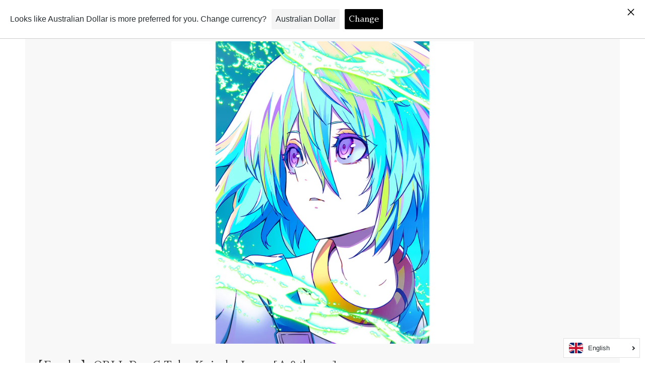

--- FILE ---
content_type: text/html; charset=utf-8
request_url: https://www.akihabara-premium.com/en/products/eureka-origi-l-nippon-c-with-course-inoue-a-0-shise
body_size: 30211
content:
<!doctype html>
<!--[if IE 9]> <html class="ie9 no-js"> <![endif]-->
<!--[if (gt IE 9)|!(IE)]><!-->
  <html class="no-js" lang="en">
<!--<![endif]-->

  <head>
    <!-- Maker Theme - Version 5.3.2 by Troop Themes - http://troopthemes.com/ -->

    <meta charset="UTF-8">
    
    <!—=========================== Google Fonts ======================= -->
    <link rel="preconnect" href="https://fonts.gstatic.com">
	<link href="https://fonts.googleapis.com/css2?family=Sawarabi+Mincho&display=swap" rel="stylesheet">
    <link rel="stylesheet" href="https://cdnjs.cloudflare.com/ajax/libs/Swiper/3.4.1/css/swiper.min.css">
    <!—=========================== Google Fonts ======================= -->
    
  <script src="https://www.youtube.com/iframe_api"></script>
    <meta http-equiv="X-UA-Compatible" content="IE=edge,chrome=1">
    <meta name="viewport" content="width=device-width, initial-scale=1.0, maximum-scale=5.0">
    
      <meta name="description" content="Original picture Painting: A0 Freshly installed   © 2017-2021 BONES / PROJECT EUREKA MOVIE">
    

    

  <meta property="og:type" content="product">
  <meta property="og:title" content="【Eureka】 ORI L Day C Take-Keisuke Inoue [A 0 thorns]">
  
    <meta property="og:image" content="http://www.akihabara-premium.com/cdn/shop/products/KEIGO_art_600x600.png?v=1643853401">
  
  <meta
    property="og:price:amount"
    content="300,000"
  >
  <meta property="og:price:currency" content="JPY">


  <meta property="og:description" content="Original picture Painting: A0 Freshly installed   © 2017-2021 BONES / PROJECT EUREKA MOVIE">

<meta property="og:url" content="https://www.akihabara-premium.com/en/products/eureka-origi-l-nippon-c-with-course-inoue-a-0-shise">
<meta property="og:site_name" content="AKIHABARA PREMIUM COLLECTION">





<meta name="twitter:card" content="summary">

  <meta name="twitter:title" content="【Eureka】 ORI L Day C Take-Keisuke Inoue [A 0 thorns]">
  <meta
    name="twitter:description"
    content="Original picture Painting: A0 Freshly installed   © 2017-2021 BONES / PROJECT EUREKA MOVIE"
  >
  <meta
    name="twitter:image"
    content="https://www.akihabara-premium.com/cdn/shop/products/KEIGO_art_240x240.png?v=1643853401"
  >
  <meta name="twitter:image:width" content="240">
  <meta name="twitter:image:height" content="240">


    <link rel="canonical" href="https://www.akihabara-premium.com/en/products/eureka-origi-l-nippon-c-with-course-inoue-a-0-shise">
    <link rel="preconnect" href="https://cdn.shopify.com">

    
      <link rel="shortcut icon" href="//www.akihabara-premium.com/cdn/shop/files/APC_logoSmall_32x32.png?v=1698200203" type="image/png">
    

    
      <title>【Eureka】 ORI L Day C Take-Keisuke Inoue [A 0 thorns] | AKIHABARA PREMIUM COLLECTION</title>
    

    <script>window.performance && window.performance.mark && window.performance.mark('shopify.content_for_header.start');</script><meta id="shopify-digital-wallet" name="shopify-digital-wallet" content="/8523055189/digital_wallets/dialog">
<meta name="shopify-checkout-api-token" content="4f30a9879401fc5744430dbadc99da4e">
<link rel="alternate" hreflang="x-default" href="https://www.akihabara-premium.com/products/eureka-original-picture-keigo-inoue-a0-size">
<link rel="alternate" hreflang="ja" href="https://www.akihabara-premium.com/products/eureka-original-picture-keigo-inoue-a0-size">
<link rel="alternate" hreflang="en" href="https://www.akihabara-premium.com/en/products/eureka-origi-l-nippon-c-with-course-inoue-a-0-shise">
<link rel="alternate" hreflang="zh-Hans" href="https://www.akihabara-premium.com/zh/products/eureka%E5%8E%9F%E5%A7%8Bnippon-c-with-inoue-a-0-shise">
<link rel="alternate" hreflang="de" href="https://www.akihabara-premium.com/de/products/eureka-ursprunglich-nippon-c-mit-kurs-inoue-a-0-shise">
<link rel="alternate" hreflang="fr" href="https://www.akihabara-premium.com/fr/products/eureka-origi-l-nippon-c-avec-cours-inoue-un-0-shise">
<link rel="alternate" hreflang="ru" href="https://www.akihabara-premium.com/ru/products/eureka-%D0%BE%D1%80%D0%B8%D0%B3%D0%B8%D0%BD%D0%B0%D0%BB-nippon-c-%D1%81-%D0%BA%D1%83%D1%80%D1%81%D0%BE%D0%BC-%D0%B8%D0%BD%D0%BE%D1%83%D1%8D-a-0-shise">
<link rel="alternate" hreflang="zh-Hans-JP" href="https://www.akihabara-premium.com/zh/products/eureka%E5%8E%9F%E5%A7%8Bnippon-c-with-inoue-a-0-shise">
<link rel="alternate" hreflang="zh-Hans-CN" href="https://www.akihabara-premium.com/zh-cn/products/eureka%E5%8E%9F%E5%A7%8Bnippon-c-with-inoue-a-0-shise">
<link rel="alternate" hreflang="zh-Hans-AD" href="https://www.akihabara-premium.com/zh/products/eureka%E5%8E%9F%E5%A7%8Bnippon-c-with-inoue-a-0-shise">
<link rel="alternate" hreflang="zh-Hans-AE" href="https://www.akihabara-premium.com/zh/products/eureka%E5%8E%9F%E5%A7%8Bnippon-c-with-inoue-a-0-shise">
<link rel="alternate" hreflang="zh-Hans-AF" href="https://www.akihabara-premium.com/zh/products/eureka%E5%8E%9F%E5%A7%8Bnippon-c-with-inoue-a-0-shise">
<link rel="alternate" hreflang="zh-Hans-AG" href="https://www.akihabara-premium.com/zh/products/eureka%E5%8E%9F%E5%A7%8Bnippon-c-with-inoue-a-0-shise">
<link rel="alternate" hreflang="zh-Hans-AI" href="https://www.akihabara-premium.com/zh/products/eureka%E5%8E%9F%E5%A7%8Bnippon-c-with-inoue-a-0-shise">
<link rel="alternate" hreflang="zh-Hans-AL" href="https://www.akihabara-premium.com/zh/products/eureka%E5%8E%9F%E5%A7%8Bnippon-c-with-inoue-a-0-shise">
<link rel="alternate" hreflang="zh-Hans-AM" href="https://www.akihabara-premium.com/zh/products/eureka%E5%8E%9F%E5%A7%8Bnippon-c-with-inoue-a-0-shise">
<link rel="alternate" hreflang="zh-Hans-AN" href="https://www.akihabara-premium.com/zh/products/eureka%E5%8E%9F%E5%A7%8Bnippon-c-with-inoue-a-0-shise">
<link rel="alternate" hreflang="zh-Hans-AO" href="https://www.akihabara-premium.com/zh/products/eureka%E5%8E%9F%E5%A7%8Bnippon-c-with-inoue-a-0-shise">
<link rel="alternate" hreflang="zh-Hans-AR" href="https://www.akihabara-premium.com/zh/products/eureka%E5%8E%9F%E5%A7%8Bnippon-c-with-inoue-a-0-shise">
<link rel="alternate" hreflang="zh-Hans-AT" href="https://www.akihabara-premium.com/zh/products/eureka%E5%8E%9F%E5%A7%8Bnippon-c-with-inoue-a-0-shise">
<link rel="alternate" hreflang="zh-Hans-AU" href="https://www.akihabara-premium.com/zh/products/eureka%E5%8E%9F%E5%A7%8Bnippon-c-with-inoue-a-0-shise">
<link rel="alternate" hreflang="zh-Hans-AW" href="https://www.akihabara-premium.com/zh/products/eureka%E5%8E%9F%E5%A7%8Bnippon-c-with-inoue-a-0-shise">
<link rel="alternate" hreflang="zh-Hans-AX" href="https://www.akihabara-premium.com/zh/products/eureka%E5%8E%9F%E5%A7%8Bnippon-c-with-inoue-a-0-shise">
<link rel="alternate" hreflang="zh-Hans-AZ" href="https://www.akihabara-premium.com/zh/products/eureka%E5%8E%9F%E5%A7%8Bnippon-c-with-inoue-a-0-shise">
<link rel="alternate" hreflang="zh-Hans-BA" href="https://www.akihabara-premium.com/zh/products/eureka%E5%8E%9F%E5%A7%8Bnippon-c-with-inoue-a-0-shise">
<link rel="alternate" hreflang="zh-Hans-BB" href="https://www.akihabara-premium.com/zh/products/eureka%E5%8E%9F%E5%A7%8Bnippon-c-with-inoue-a-0-shise">
<link rel="alternate" hreflang="zh-Hans-BD" href="https://www.akihabara-premium.com/zh/products/eureka%E5%8E%9F%E5%A7%8Bnippon-c-with-inoue-a-0-shise">
<link rel="alternate" hreflang="zh-Hans-BE" href="https://www.akihabara-premium.com/zh/products/eureka%E5%8E%9F%E5%A7%8Bnippon-c-with-inoue-a-0-shise">
<link rel="alternate" hreflang="zh-Hans-BF" href="https://www.akihabara-premium.com/zh/products/eureka%E5%8E%9F%E5%A7%8Bnippon-c-with-inoue-a-0-shise">
<link rel="alternate" hreflang="zh-Hans-BG" href="https://www.akihabara-premium.com/zh/products/eureka%E5%8E%9F%E5%A7%8Bnippon-c-with-inoue-a-0-shise">
<link rel="alternate" hreflang="zh-Hans-BH" href="https://www.akihabara-premium.com/zh/products/eureka%E5%8E%9F%E5%A7%8Bnippon-c-with-inoue-a-0-shise">
<link rel="alternate" hreflang="zh-Hans-BI" href="https://www.akihabara-premium.com/zh/products/eureka%E5%8E%9F%E5%A7%8Bnippon-c-with-inoue-a-0-shise">
<link rel="alternate" hreflang="zh-Hans-BJ" href="https://www.akihabara-premium.com/zh/products/eureka%E5%8E%9F%E5%A7%8Bnippon-c-with-inoue-a-0-shise">
<link rel="alternate" hreflang="zh-Hans-BL" href="https://www.akihabara-premium.com/zh/products/eureka%E5%8E%9F%E5%A7%8Bnippon-c-with-inoue-a-0-shise">
<link rel="alternate" hreflang="zh-Hans-BM" href="https://www.akihabara-premium.com/zh/products/eureka%E5%8E%9F%E5%A7%8Bnippon-c-with-inoue-a-0-shise">
<link rel="alternate" hreflang="zh-Hans-BN" href="https://www.akihabara-premium.com/zh/products/eureka%E5%8E%9F%E5%A7%8Bnippon-c-with-inoue-a-0-shise">
<link rel="alternate" hreflang="zh-Hans-BO" href="https://www.akihabara-premium.com/zh/products/eureka%E5%8E%9F%E5%A7%8Bnippon-c-with-inoue-a-0-shise">
<link rel="alternate" hreflang="zh-Hans-BQ" href="https://www.akihabara-premium.com/zh/products/eureka%E5%8E%9F%E5%A7%8Bnippon-c-with-inoue-a-0-shise">
<link rel="alternate" hreflang="zh-Hans-BR" href="https://www.akihabara-premium.com/zh/products/eureka%E5%8E%9F%E5%A7%8Bnippon-c-with-inoue-a-0-shise">
<link rel="alternate" hreflang="zh-Hans-BS" href="https://www.akihabara-premium.com/zh/products/eureka%E5%8E%9F%E5%A7%8Bnippon-c-with-inoue-a-0-shise">
<link rel="alternate" hreflang="zh-Hans-BT" href="https://www.akihabara-premium.com/zh/products/eureka%E5%8E%9F%E5%A7%8Bnippon-c-with-inoue-a-0-shise">
<link rel="alternate" hreflang="zh-Hans-BV" href="https://www.akihabara-premium.com/zh/products/eureka%E5%8E%9F%E5%A7%8Bnippon-c-with-inoue-a-0-shise">
<link rel="alternate" hreflang="zh-Hans-BW" href="https://www.akihabara-premium.com/zh/products/eureka%E5%8E%9F%E5%A7%8Bnippon-c-with-inoue-a-0-shise">
<link rel="alternate" hreflang="zh-Hans-BY" href="https://www.akihabara-premium.com/zh/products/eureka%E5%8E%9F%E5%A7%8Bnippon-c-with-inoue-a-0-shise">
<link rel="alternate" hreflang="zh-Hans-BZ" href="https://www.akihabara-premium.com/zh/products/eureka%E5%8E%9F%E5%A7%8Bnippon-c-with-inoue-a-0-shise">
<link rel="alternate" hreflang="zh-Hans-CA" href="https://www.akihabara-premium.com/zh/products/eureka%E5%8E%9F%E5%A7%8Bnippon-c-with-inoue-a-0-shise">
<link rel="alternate" hreflang="zh-Hans-CC" href="https://www.akihabara-premium.com/zh/products/eureka%E5%8E%9F%E5%A7%8Bnippon-c-with-inoue-a-0-shise">
<link rel="alternate" hreflang="zh-Hans-CD" href="https://www.akihabara-premium.com/zh/products/eureka%E5%8E%9F%E5%A7%8Bnippon-c-with-inoue-a-0-shise">
<link rel="alternate" hreflang="zh-Hans-CF" href="https://www.akihabara-premium.com/zh/products/eureka%E5%8E%9F%E5%A7%8Bnippon-c-with-inoue-a-0-shise">
<link rel="alternate" hreflang="zh-Hans-CG" href="https://www.akihabara-premium.com/zh/products/eureka%E5%8E%9F%E5%A7%8Bnippon-c-with-inoue-a-0-shise">
<link rel="alternate" hreflang="zh-Hans-CH" href="https://www.akihabara-premium.com/zh/products/eureka%E5%8E%9F%E5%A7%8Bnippon-c-with-inoue-a-0-shise">
<link rel="alternate" hreflang="zh-Hans-CI" href="https://www.akihabara-premium.com/zh/products/eureka%E5%8E%9F%E5%A7%8Bnippon-c-with-inoue-a-0-shise">
<link rel="alternate" hreflang="zh-Hans-CK" href="https://www.akihabara-premium.com/zh/products/eureka%E5%8E%9F%E5%A7%8Bnippon-c-with-inoue-a-0-shise">
<link rel="alternate" hreflang="zh-Hans-CL" href="https://www.akihabara-premium.com/zh/products/eureka%E5%8E%9F%E5%A7%8Bnippon-c-with-inoue-a-0-shise">
<link rel="alternate" hreflang="zh-Hans-CM" href="https://www.akihabara-premium.com/zh/products/eureka%E5%8E%9F%E5%A7%8Bnippon-c-with-inoue-a-0-shise">
<link rel="alternate" hreflang="zh-Hans-CO" href="https://www.akihabara-premium.com/zh/products/eureka%E5%8E%9F%E5%A7%8Bnippon-c-with-inoue-a-0-shise">
<link rel="alternate" hreflang="zh-Hans-CR" href="https://www.akihabara-premium.com/zh/products/eureka%E5%8E%9F%E5%A7%8Bnippon-c-with-inoue-a-0-shise">
<link rel="alternate" hreflang="zh-Hans-CV" href="https://www.akihabara-premium.com/zh/products/eureka%E5%8E%9F%E5%A7%8Bnippon-c-with-inoue-a-0-shise">
<link rel="alternate" hreflang="zh-Hans-CW" href="https://www.akihabara-premium.com/zh/products/eureka%E5%8E%9F%E5%A7%8Bnippon-c-with-inoue-a-0-shise">
<link rel="alternate" hreflang="zh-Hans-CX" href="https://www.akihabara-premium.com/zh/products/eureka%E5%8E%9F%E5%A7%8Bnippon-c-with-inoue-a-0-shise">
<link rel="alternate" hreflang="zh-Hans-CY" href="https://www.akihabara-premium.com/zh/products/eureka%E5%8E%9F%E5%A7%8Bnippon-c-with-inoue-a-0-shise">
<link rel="alternate" hreflang="zh-Hans-CZ" href="https://www.akihabara-premium.com/zh/products/eureka%E5%8E%9F%E5%A7%8Bnippon-c-with-inoue-a-0-shise">
<link rel="alternate" hreflang="zh-Hans-DE" href="https://www.akihabara-premium.com/zh/products/eureka%E5%8E%9F%E5%A7%8Bnippon-c-with-inoue-a-0-shise">
<link rel="alternate" hreflang="zh-Hans-DJ" href="https://www.akihabara-premium.com/zh/products/eureka%E5%8E%9F%E5%A7%8Bnippon-c-with-inoue-a-0-shise">
<link rel="alternate" hreflang="zh-Hans-DK" href="https://www.akihabara-premium.com/zh/products/eureka%E5%8E%9F%E5%A7%8Bnippon-c-with-inoue-a-0-shise">
<link rel="alternate" hreflang="zh-Hans-DM" href="https://www.akihabara-premium.com/zh/products/eureka%E5%8E%9F%E5%A7%8Bnippon-c-with-inoue-a-0-shise">
<link rel="alternate" hreflang="zh-Hans-DO" href="https://www.akihabara-premium.com/zh/products/eureka%E5%8E%9F%E5%A7%8Bnippon-c-with-inoue-a-0-shise">
<link rel="alternate" hreflang="zh-Hans-DZ" href="https://www.akihabara-premium.com/zh/products/eureka%E5%8E%9F%E5%A7%8Bnippon-c-with-inoue-a-0-shise">
<link rel="alternate" hreflang="zh-Hans-EC" href="https://www.akihabara-premium.com/zh/products/eureka%E5%8E%9F%E5%A7%8Bnippon-c-with-inoue-a-0-shise">
<link rel="alternate" hreflang="zh-Hans-EE" href="https://www.akihabara-premium.com/zh/products/eureka%E5%8E%9F%E5%A7%8Bnippon-c-with-inoue-a-0-shise">
<link rel="alternate" hreflang="zh-Hans-EG" href="https://www.akihabara-premium.com/zh/products/eureka%E5%8E%9F%E5%A7%8Bnippon-c-with-inoue-a-0-shise">
<link rel="alternate" hreflang="zh-Hans-EH" href="https://www.akihabara-premium.com/zh/products/eureka%E5%8E%9F%E5%A7%8Bnippon-c-with-inoue-a-0-shise">
<link rel="alternate" hreflang="zh-Hans-ER" href="https://www.akihabara-premium.com/zh/products/eureka%E5%8E%9F%E5%A7%8Bnippon-c-with-inoue-a-0-shise">
<link rel="alternate" hreflang="zh-Hans-ES" href="https://www.akihabara-premium.com/zh/products/eureka%E5%8E%9F%E5%A7%8Bnippon-c-with-inoue-a-0-shise">
<link rel="alternate" hreflang="zh-Hans-ET" href="https://www.akihabara-premium.com/zh/products/eureka%E5%8E%9F%E5%A7%8Bnippon-c-with-inoue-a-0-shise">
<link rel="alternate" hreflang="zh-Hans-FI" href="https://www.akihabara-premium.com/zh/products/eureka%E5%8E%9F%E5%A7%8Bnippon-c-with-inoue-a-0-shise">
<link rel="alternate" hreflang="zh-Hans-FJ" href="https://www.akihabara-premium.com/zh/products/eureka%E5%8E%9F%E5%A7%8Bnippon-c-with-inoue-a-0-shise">
<link rel="alternate" hreflang="zh-Hans-FK" href="https://www.akihabara-premium.com/zh/products/eureka%E5%8E%9F%E5%A7%8Bnippon-c-with-inoue-a-0-shise">
<link rel="alternate" hreflang="zh-Hans-FO" href="https://www.akihabara-premium.com/zh/products/eureka%E5%8E%9F%E5%A7%8Bnippon-c-with-inoue-a-0-shise">
<link rel="alternate" hreflang="zh-Hans-FR" href="https://www.akihabara-premium.com/zh/products/eureka%E5%8E%9F%E5%A7%8Bnippon-c-with-inoue-a-0-shise">
<link rel="alternate" hreflang="zh-Hans-GA" href="https://www.akihabara-premium.com/zh/products/eureka%E5%8E%9F%E5%A7%8Bnippon-c-with-inoue-a-0-shise">
<link rel="alternate" hreflang="zh-Hans-GB" href="https://www.akihabara-premium.com/zh/products/eureka%E5%8E%9F%E5%A7%8Bnippon-c-with-inoue-a-0-shise">
<link rel="alternate" hreflang="zh-Hans-GD" href="https://www.akihabara-premium.com/zh/products/eureka%E5%8E%9F%E5%A7%8Bnippon-c-with-inoue-a-0-shise">
<link rel="alternate" hreflang="zh-Hans-GE" href="https://www.akihabara-premium.com/zh/products/eureka%E5%8E%9F%E5%A7%8Bnippon-c-with-inoue-a-0-shise">
<link rel="alternate" hreflang="zh-Hans-GF" href="https://www.akihabara-premium.com/zh/products/eureka%E5%8E%9F%E5%A7%8Bnippon-c-with-inoue-a-0-shise">
<link rel="alternate" hreflang="zh-Hans-GG" href="https://www.akihabara-premium.com/zh/products/eureka%E5%8E%9F%E5%A7%8Bnippon-c-with-inoue-a-0-shise">
<link rel="alternate" hreflang="zh-Hans-GH" href="https://www.akihabara-premium.com/zh/products/eureka%E5%8E%9F%E5%A7%8Bnippon-c-with-inoue-a-0-shise">
<link rel="alternate" hreflang="zh-Hans-GI" href="https://www.akihabara-premium.com/zh/products/eureka%E5%8E%9F%E5%A7%8Bnippon-c-with-inoue-a-0-shise">
<link rel="alternate" hreflang="zh-Hans-GL" href="https://www.akihabara-premium.com/zh/products/eureka%E5%8E%9F%E5%A7%8Bnippon-c-with-inoue-a-0-shise">
<link rel="alternate" hreflang="zh-Hans-GM" href="https://www.akihabara-premium.com/zh/products/eureka%E5%8E%9F%E5%A7%8Bnippon-c-with-inoue-a-0-shise">
<link rel="alternate" hreflang="zh-Hans-GN" href="https://www.akihabara-premium.com/zh/products/eureka%E5%8E%9F%E5%A7%8Bnippon-c-with-inoue-a-0-shise">
<link rel="alternate" hreflang="zh-Hans-GP" href="https://www.akihabara-premium.com/zh/products/eureka%E5%8E%9F%E5%A7%8Bnippon-c-with-inoue-a-0-shise">
<link rel="alternate" hreflang="zh-Hans-GQ" href="https://www.akihabara-premium.com/zh/products/eureka%E5%8E%9F%E5%A7%8Bnippon-c-with-inoue-a-0-shise">
<link rel="alternate" hreflang="zh-Hans-GR" href="https://www.akihabara-premium.com/zh/products/eureka%E5%8E%9F%E5%A7%8Bnippon-c-with-inoue-a-0-shise">
<link rel="alternate" hreflang="zh-Hans-GS" href="https://www.akihabara-premium.com/zh/products/eureka%E5%8E%9F%E5%A7%8Bnippon-c-with-inoue-a-0-shise">
<link rel="alternate" hreflang="zh-Hans-GT" href="https://www.akihabara-premium.com/zh/products/eureka%E5%8E%9F%E5%A7%8Bnippon-c-with-inoue-a-0-shise">
<link rel="alternate" hreflang="zh-Hans-GW" href="https://www.akihabara-premium.com/zh/products/eureka%E5%8E%9F%E5%A7%8Bnippon-c-with-inoue-a-0-shise">
<link rel="alternate" hreflang="zh-Hans-GY" href="https://www.akihabara-premium.com/zh/products/eureka%E5%8E%9F%E5%A7%8Bnippon-c-with-inoue-a-0-shise">
<link rel="alternate" hreflang="zh-Hans-HK" href="https://www.akihabara-premium.com/zh/products/eureka%E5%8E%9F%E5%A7%8Bnippon-c-with-inoue-a-0-shise">
<link rel="alternate" hreflang="zh-Hans-HM" href="https://www.akihabara-premium.com/zh/products/eureka%E5%8E%9F%E5%A7%8Bnippon-c-with-inoue-a-0-shise">
<link rel="alternate" hreflang="zh-Hans-HN" href="https://www.akihabara-premium.com/zh/products/eureka%E5%8E%9F%E5%A7%8Bnippon-c-with-inoue-a-0-shise">
<link rel="alternate" hreflang="zh-Hans-HR" href="https://www.akihabara-premium.com/zh/products/eureka%E5%8E%9F%E5%A7%8Bnippon-c-with-inoue-a-0-shise">
<link rel="alternate" hreflang="zh-Hans-HT" href="https://www.akihabara-premium.com/zh/products/eureka%E5%8E%9F%E5%A7%8Bnippon-c-with-inoue-a-0-shise">
<link rel="alternate" hreflang="zh-Hans-HU" href="https://www.akihabara-premium.com/zh/products/eureka%E5%8E%9F%E5%A7%8Bnippon-c-with-inoue-a-0-shise">
<link rel="alternate" hreflang="zh-Hans-ID" href="https://www.akihabara-premium.com/zh/products/eureka%E5%8E%9F%E5%A7%8Bnippon-c-with-inoue-a-0-shise">
<link rel="alternate" hreflang="zh-Hans-IE" href="https://www.akihabara-premium.com/zh/products/eureka%E5%8E%9F%E5%A7%8Bnippon-c-with-inoue-a-0-shise">
<link rel="alternate" hreflang="zh-Hans-IL" href="https://www.akihabara-premium.com/zh/products/eureka%E5%8E%9F%E5%A7%8Bnippon-c-with-inoue-a-0-shise">
<link rel="alternate" hreflang="zh-Hans-IM" href="https://www.akihabara-premium.com/zh/products/eureka%E5%8E%9F%E5%A7%8Bnippon-c-with-inoue-a-0-shise">
<link rel="alternate" hreflang="zh-Hans-IN" href="https://www.akihabara-premium.com/zh/products/eureka%E5%8E%9F%E5%A7%8Bnippon-c-with-inoue-a-0-shise">
<link rel="alternate" hreflang="zh-Hans-IO" href="https://www.akihabara-premium.com/zh/products/eureka%E5%8E%9F%E5%A7%8Bnippon-c-with-inoue-a-0-shise">
<link rel="alternate" hreflang="zh-Hans-IQ" href="https://www.akihabara-premium.com/zh/products/eureka%E5%8E%9F%E5%A7%8Bnippon-c-with-inoue-a-0-shise">
<link rel="alternate" hreflang="zh-Hans-IS" href="https://www.akihabara-premium.com/zh/products/eureka%E5%8E%9F%E5%A7%8Bnippon-c-with-inoue-a-0-shise">
<link rel="alternate" hreflang="zh-Hans-IT" href="https://www.akihabara-premium.com/zh/products/eureka%E5%8E%9F%E5%A7%8Bnippon-c-with-inoue-a-0-shise">
<link rel="alternate" hreflang="zh-Hans-JE" href="https://www.akihabara-premium.com/zh/products/eureka%E5%8E%9F%E5%A7%8Bnippon-c-with-inoue-a-0-shise">
<link rel="alternate" hreflang="zh-Hans-JM" href="https://www.akihabara-premium.com/zh/products/eureka%E5%8E%9F%E5%A7%8Bnippon-c-with-inoue-a-0-shise">
<link rel="alternate" hreflang="zh-Hans-JO" href="https://www.akihabara-premium.com/zh/products/eureka%E5%8E%9F%E5%A7%8Bnippon-c-with-inoue-a-0-shise">
<link rel="alternate" hreflang="zh-Hans-KE" href="https://www.akihabara-premium.com/zh/products/eureka%E5%8E%9F%E5%A7%8Bnippon-c-with-inoue-a-0-shise">
<link rel="alternate" hreflang="zh-Hans-KG" href="https://www.akihabara-premium.com/zh/products/eureka%E5%8E%9F%E5%A7%8Bnippon-c-with-inoue-a-0-shise">
<link rel="alternate" hreflang="zh-Hans-KH" href="https://www.akihabara-premium.com/zh/products/eureka%E5%8E%9F%E5%A7%8Bnippon-c-with-inoue-a-0-shise">
<link rel="alternate" hreflang="zh-Hans-KI" href="https://www.akihabara-premium.com/zh/products/eureka%E5%8E%9F%E5%A7%8Bnippon-c-with-inoue-a-0-shise">
<link rel="alternate" hreflang="zh-Hans-KM" href="https://www.akihabara-premium.com/zh/products/eureka%E5%8E%9F%E5%A7%8Bnippon-c-with-inoue-a-0-shise">
<link rel="alternate" hreflang="zh-Hans-KN" href="https://www.akihabara-premium.com/zh/products/eureka%E5%8E%9F%E5%A7%8Bnippon-c-with-inoue-a-0-shise">
<link rel="alternate" hreflang="zh-Hans-KR" href="https://www.akihabara-premium.com/zh/products/eureka%E5%8E%9F%E5%A7%8Bnippon-c-with-inoue-a-0-shise">
<link rel="alternate" hreflang="zh-Hans-KW" href="https://www.akihabara-premium.com/zh/products/eureka%E5%8E%9F%E5%A7%8Bnippon-c-with-inoue-a-0-shise">
<link rel="alternate" hreflang="zh-Hans-KY" href="https://www.akihabara-premium.com/zh/products/eureka%E5%8E%9F%E5%A7%8Bnippon-c-with-inoue-a-0-shise">
<link rel="alternate" hreflang="zh-Hans-KZ" href="https://www.akihabara-premium.com/zh/products/eureka%E5%8E%9F%E5%A7%8Bnippon-c-with-inoue-a-0-shise">
<link rel="alternate" hreflang="zh-Hans-LA" href="https://www.akihabara-premium.com/zh/products/eureka%E5%8E%9F%E5%A7%8Bnippon-c-with-inoue-a-0-shise">
<link rel="alternate" hreflang="zh-Hans-LB" href="https://www.akihabara-premium.com/zh/products/eureka%E5%8E%9F%E5%A7%8Bnippon-c-with-inoue-a-0-shise">
<link rel="alternate" hreflang="zh-Hans-LC" href="https://www.akihabara-premium.com/zh/products/eureka%E5%8E%9F%E5%A7%8Bnippon-c-with-inoue-a-0-shise">
<link rel="alternate" hreflang="zh-Hans-LI" href="https://www.akihabara-premium.com/zh/products/eureka%E5%8E%9F%E5%A7%8Bnippon-c-with-inoue-a-0-shise">
<link rel="alternate" hreflang="zh-Hans-LK" href="https://www.akihabara-premium.com/zh/products/eureka%E5%8E%9F%E5%A7%8Bnippon-c-with-inoue-a-0-shise">
<link rel="alternate" hreflang="zh-Hans-LR" href="https://www.akihabara-premium.com/zh/products/eureka%E5%8E%9F%E5%A7%8Bnippon-c-with-inoue-a-0-shise">
<link rel="alternate" hreflang="zh-Hans-LS" href="https://www.akihabara-premium.com/zh/products/eureka%E5%8E%9F%E5%A7%8Bnippon-c-with-inoue-a-0-shise">
<link rel="alternate" hreflang="zh-Hans-LT" href="https://www.akihabara-premium.com/zh/products/eureka%E5%8E%9F%E5%A7%8Bnippon-c-with-inoue-a-0-shise">
<link rel="alternate" hreflang="zh-Hans-LU" href="https://www.akihabara-premium.com/zh/products/eureka%E5%8E%9F%E5%A7%8Bnippon-c-with-inoue-a-0-shise">
<link rel="alternate" hreflang="zh-Hans-LV" href="https://www.akihabara-premium.com/zh/products/eureka%E5%8E%9F%E5%A7%8Bnippon-c-with-inoue-a-0-shise">
<link rel="alternate" hreflang="zh-Hans-LY" href="https://www.akihabara-premium.com/zh/products/eureka%E5%8E%9F%E5%A7%8Bnippon-c-with-inoue-a-0-shise">
<link rel="alternate" hreflang="zh-Hans-MA" href="https://www.akihabara-premium.com/zh/products/eureka%E5%8E%9F%E5%A7%8Bnippon-c-with-inoue-a-0-shise">
<link rel="alternate" hreflang="zh-Hans-MC" href="https://www.akihabara-premium.com/zh/products/eureka%E5%8E%9F%E5%A7%8Bnippon-c-with-inoue-a-0-shise">
<link rel="alternate" hreflang="zh-Hans-MD" href="https://www.akihabara-premium.com/zh/products/eureka%E5%8E%9F%E5%A7%8Bnippon-c-with-inoue-a-0-shise">
<link rel="alternate" hreflang="zh-Hans-ME" href="https://www.akihabara-premium.com/zh/products/eureka%E5%8E%9F%E5%A7%8Bnippon-c-with-inoue-a-0-shise">
<link rel="alternate" hreflang="zh-Hans-MF" href="https://www.akihabara-premium.com/zh/products/eureka%E5%8E%9F%E5%A7%8Bnippon-c-with-inoue-a-0-shise">
<link rel="alternate" hreflang="zh-Hans-MG" href="https://www.akihabara-premium.com/zh/products/eureka%E5%8E%9F%E5%A7%8Bnippon-c-with-inoue-a-0-shise">
<link rel="alternate" hreflang="zh-Hans-MK" href="https://www.akihabara-premium.com/zh/products/eureka%E5%8E%9F%E5%A7%8Bnippon-c-with-inoue-a-0-shise">
<link rel="alternate" hreflang="zh-Hans-ML" href="https://www.akihabara-premium.com/zh/products/eureka%E5%8E%9F%E5%A7%8Bnippon-c-with-inoue-a-0-shise">
<link rel="alternate" hreflang="zh-Hans-MM" href="https://www.akihabara-premium.com/zh/products/eureka%E5%8E%9F%E5%A7%8Bnippon-c-with-inoue-a-0-shise">
<link rel="alternate" hreflang="zh-Hans-MN" href="https://www.akihabara-premium.com/zh/products/eureka%E5%8E%9F%E5%A7%8Bnippon-c-with-inoue-a-0-shise">
<link rel="alternate" hreflang="zh-Hans-MO" href="https://www.akihabara-premium.com/zh/products/eureka%E5%8E%9F%E5%A7%8Bnippon-c-with-inoue-a-0-shise">
<link rel="alternate" hreflang="zh-Hans-MQ" href="https://www.akihabara-premium.com/zh/products/eureka%E5%8E%9F%E5%A7%8Bnippon-c-with-inoue-a-0-shise">
<link rel="alternate" hreflang="zh-Hans-MR" href="https://www.akihabara-premium.com/zh/products/eureka%E5%8E%9F%E5%A7%8Bnippon-c-with-inoue-a-0-shise">
<link rel="alternate" hreflang="zh-Hans-MS" href="https://www.akihabara-premium.com/zh/products/eureka%E5%8E%9F%E5%A7%8Bnippon-c-with-inoue-a-0-shise">
<link rel="alternate" hreflang="zh-Hans-MT" href="https://www.akihabara-premium.com/zh/products/eureka%E5%8E%9F%E5%A7%8Bnippon-c-with-inoue-a-0-shise">
<link rel="alternate" hreflang="zh-Hans-MU" href="https://www.akihabara-premium.com/zh/products/eureka%E5%8E%9F%E5%A7%8Bnippon-c-with-inoue-a-0-shise">
<link rel="alternate" hreflang="zh-Hans-MV" href="https://www.akihabara-premium.com/zh/products/eureka%E5%8E%9F%E5%A7%8Bnippon-c-with-inoue-a-0-shise">
<link rel="alternate" hreflang="zh-Hans-MW" href="https://www.akihabara-premium.com/zh/products/eureka%E5%8E%9F%E5%A7%8Bnippon-c-with-inoue-a-0-shise">
<link rel="alternate" hreflang="zh-Hans-MX" href="https://www.akihabara-premium.com/zh/products/eureka%E5%8E%9F%E5%A7%8Bnippon-c-with-inoue-a-0-shise">
<link rel="alternate" hreflang="zh-Hans-MY" href="https://www.akihabara-premium.com/zh/products/eureka%E5%8E%9F%E5%A7%8Bnippon-c-with-inoue-a-0-shise">
<link rel="alternate" hreflang="zh-Hans-MZ" href="https://www.akihabara-premium.com/zh/products/eureka%E5%8E%9F%E5%A7%8Bnippon-c-with-inoue-a-0-shise">
<link rel="alternate" hreflang="zh-Hans-NA" href="https://www.akihabara-premium.com/zh/products/eureka%E5%8E%9F%E5%A7%8Bnippon-c-with-inoue-a-0-shise">
<link rel="alternate" hreflang="zh-Hans-NC" href="https://www.akihabara-premium.com/zh/products/eureka%E5%8E%9F%E5%A7%8Bnippon-c-with-inoue-a-0-shise">
<link rel="alternate" hreflang="zh-Hans-NE" href="https://www.akihabara-premium.com/zh/products/eureka%E5%8E%9F%E5%A7%8Bnippon-c-with-inoue-a-0-shise">
<link rel="alternate" hreflang="zh-Hans-NF" href="https://www.akihabara-premium.com/zh/products/eureka%E5%8E%9F%E5%A7%8Bnippon-c-with-inoue-a-0-shise">
<link rel="alternate" hreflang="zh-Hans-NG" href="https://www.akihabara-premium.com/zh/products/eureka%E5%8E%9F%E5%A7%8Bnippon-c-with-inoue-a-0-shise">
<link rel="alternate" hreflang="zh-Hans-NI" href="https://www.akihabara-premium.com/zh/products/eureka%E5%8E%9F%E5%A7%8Bnippon-c-with-inoue-a-0-shise">
<link rel="alternate" hreflang="zh-Hans-NL" href="https://www.akihabara-premium.com/zh/products/eureka%E5%8E%9F%E5%A7%8Bnippon-c-with-inoue-a-0-shise">
<link rel="alternate" hreflang="zh-Hans-NO" href="https://www.akihabara-premium.com/zh/products/eureka%E5%8E%9F%E5%A7%8Bnippon-c-with-inoue-a-0-shise">
<link rel="alternate" hreflang="zh-Hans-NP" href="https://www.akihabara-premium.com/zh/products/eureka%E5%8E%9F%E5%A7%8Bnippon-c-with-inoue-a-0-shise">
<link rel="alternate" hreflang="zh-Hans-NR" href="https://www.akihabara-premium.com/zh/products/eureka%E5%8E%9F%E5%A7%8Bnippon-c-with-inoue-a-0-shise">
<link rel="alternate" hreflang="zh-Hans-NU" href="https://www.akihabara-premium.com/zh/products/eureka%E5%8E%9F%E5%A7%8Bnippon-c-with-inoue-a-0-shise">
<link rel="alternate" hreflang="zh-Hans-NZ" href="https://www.akihabara-premium.com/zh/products/eureka%E5%8E%9F%E5%A7%8Bnippon-c-with-inoue-a-0-shise">
<link rel="alternate" hreflang="zh-Hans-OM" href="https://www.akihabara-premium.com/zh/products/eureka%E5%8E%9F%E5%A7%8Bnippon-c-with-inoue-a-0-shise">
<link rel="alternate" hreflang="zh-Hans-PA" href="https://www.akihabara-premium.com/zh/products/eureka%E5%8E%9F%E5%A7%8Bnippon-c-with-inoue-a-0-shise">
<link rel="alternate" hreflang="zh-Hans-PE" href="https://www.akihabara-premium.com/zh/products/eureka%E5%8E%9F%E5%A7%8Bnippon-c-with-inoue-a-0-shise">
<link rel="alternate" hreflang="zh-Hans-PF" href="https://www.akihabara-premium.com/zh/products/eureka%E5%8E%9F%E5%A7%8Bnippon-c-with-inoue-a-0-shise">
<link rel="alternate" hreflang="zh-Hans-PG" href="https://www.akihabara-premium.com/zh/products/eureka%E5%8E%9F%E5%A7%8Bnippon-c-with-inoue-a-0-shise">
<link rel="alternate" hreflang="zh-Hans-PH" href="https://www.akihabara-premium.com/zh/products/eureka%E5%8E%9F%E5%A7%8Bnippon-c-with-inoue-a-0-shise">
<link rel="alternate" hreflang="zh-Hans-PK" href="https://www.akihabara-premium.com/zh/products/eureka%E5%8E%9F%E5%A7%8Bnippon-c-with-inoue-a-0-shise">
<link rel="alternate" hreflang="zh-Hans-PL" href="https://www.akihabara-premium.com/zh/products/eureka%E5%8E%9F%E5%A7%8Bnippon-c-with-inoue-a-0-shise">
<link rel="alternate" hreflang="zh-Hans-PM" href="https://www.akihabara-premium.com/zh/products/eureka%E5%8E%9F%E5%A7%8Bnippon-c-with-inoue-a-0-shise">
<link rel="alternate" hreflang="zh-Hans-PN" href="https://www.akihabara-premium.com/zh/products/eureka%E5%8E%9F%E5%A7%8Bnippon-c-with-inoue-a-0-shise">
<link rel="alternate" hreflang="zh-Hans-PS" href="https://www.akihabara-premium.com/zh/products/eureka%E5%8E%9F%E5%A7%8Bnippon-c-with-inoue-a-0-shise">
<link rel="alternate" hreflang="zh-Hans-PT" href="https://www.akihabara-premium.com/zh/products/eureka%E5%8E%9F%E5%A7%8Bnippon-c-with-inoue-a-0-shise">
<link rel="alternate" hreflang="zh-Hans-PY" href="https://www.akihabara-premium.com/zh/products/eureka%E5%8E%9F%E5%A7%8Bnippon-c-with-inoue-a-0-shise">
<link rel="alternate" hreflang="zh-Hans-QA" href="https://www.akihabara-premium.com/zh/products/eureka%E5%8E%9F%E5%A7%8Bnippon-c-with-inoue-a-0-shise">
<link rel="alternate" hreflang="zh-Hans-RE" href="https://www.akihabara-premium.com/zh/products/eureka%E5%8E%9F%E5%A7%8Bnippon-c-with-inoue-a-0-shise">
<link rel="alternate" hreflang="zh-Hans-RO" href="https://www.akihabara-premium.com/zh/products/eureka%E5%8E%9F%E5%A7%8Bnippon-c-with-inoue-a-0-shise">
<link rel="alternate" hreflang="zh-Hans-RS" href="https://www.akihabara-premium.com/zh/products/eureka%E5%8E%9F%E5%A7%8Bnippon-c-with-inoue-a-0-shise">
<link rel="alternate" hreflang="zh-Hans-RU" href="https://www.akihabara-premium.com/zh/products/eureka%E5%8E%9F%E5%A7%8Bnippon-c-with-inoue-a-0-shise">
<link rel="alternate" hreflang="zh-Hans-RW" href="https://www.akihabara-premium.com/zh/products/eureka%E5%8E%9F%E5%A7%8Bnippon-c-with-inoue-a-0-shise">
<link rel="alternate" hreflang="zh-Hans-SA" href="https://www.akihabara-premium.com/zh/products/eureka%E5%8E%9F%E5%A7%8Bnippon-c-with-inoue-a-0-shise">
<link rel="alternate" hreflang="zh-Hans-SB" href="https://www.akihabara-premium.com/zh/products/eureka%E5%8E%9F%E5%A7%8Bnippon-c-with-inoue-a-0-shise">
<link rel="alternate" hreflang="zh-Hans-SC" href="https://www.akihabara-premium.com/zh/products/eureka%E5%8E%9F%E5%A7%8Bnippon-c-with-inoue-a-0-shise">
<link rel="alternate" hreflang="zh-Hans-SD" href="https://www.akihabara-premium.com/zh/products/eureka%E5%8E%9F%E5%A7%8Bnippon-c-with-inoue-a-0-shise">
<link rel="alternate" hreflang="zh-Hans-SE" href="https://www.akihabara-premium.com/zh/products/eureka%E5%8E%9F%E5%A7%8Bnippon-c-with-inoue-a-0-shise">
<link rel="alternate" hreflang="zh-Hans-SG" href="https://www.akihabara-premium.com/zh/products/eureka%E5%8E%9F%E5%A7%8Bnippon-c-with-inoue-a-0-shise">
<link rel="alternate" hreflang="zh-Hans-SH" href="https://www.akihabara-premium.com/zh/products/eureka%E5%8E%9F%E5%A7%8Bnippon-c-with-inoue-a-0-shise">
<link rel="alternate" hreflang="zh-Hans-SI" href="https://www.akihabara-premium.com/zh/products/eureka%E5%8E%9F%E5%A7%8Bnippon-c-with-inoue-a-0-shise">
<link rel="alternate" hreflang="zh-Hans-SJ" href="https://www.akihabara-premium.com/zh/products/eureka%E5%8E%9F%E5%A7%8Bnippon-c-with-inoue-a-0-shise">
<link rel="alternate" hreflang="zh-Hans-SK" href="https://www.akihabara-premium.com/zh/products/eureka%E5%8E%9F%E5%A7%8Bnippon-c-with-inoue-a-0-shise">
<link rel="alternate" hreflang="zh-Hans-SL" href="https://www.akihabara-premium.com/zh/products/eureka%E5%8E%9F%E5%A7%8Bnippon-c-with-inoue-a-0-shise">
<link rel="alternate" hreflang="zh-Hans-SM" href="https://www.akihabara-premium.com/zh/products/eureka%E5%8E%9F%E5%A7%8Bnippon-c-with-inoue-a-0-shise">
<link rel="alternate" hreflang="zh-Hans-SN" href="https://www.akihabara-premium.com/zh/products/eureka%E5%8E%9F%E5%A7%8Bnippon-c-with-inoue-a-0-shise">
<link rel="alternate" hreflang="zh-Hans-SO" href="https://www.akihabara-premium.com/zh/products/eureka%E5%8E%9F%E5%A7%8Bnippon-c-with-inoue-a-0-shise">
<link rel="alternate" hreflang="zh-Hans-SR" href="https://www.akihabara-premium.com/zh/products/eureka%E5%8E%9F%E5%A7%8Bnippon-c-with-inoue-a-0-shise">
<link rel="alternate" hreflang="zh-Hans-SS" href="https://www.akihabara-premium.com/zh/products/eureka%E5%8E%9F%E5%A7%8Bnippon-c-with-inoue-a-0-shise">
<link rel="alternate" hreflang="zh-Hans-ST" href="https://www.akihabara-premium.com/zh/products/eureka%E5%8E%9F%E5%A7%8Bnippon-c-with-inoue-a-0-shise">
<link rel="alternate" hreflang="zh-Hans-SV" href="https://www.akihabara-premium.com/zh/products/eureka%E5%8E%9F%E5%A7%8Bnippon-c-with-inoue-a-0-shise">
<link rel="alternate" hreflang="zh-Hans-SX" href="https://www.akihabara-premium.com/zh/products/eureka%E5%8E%9F%E5%A7%8Bnippon-c-with-inoue-a-0-shise">
<link rel="alternate" hreflang="zh-Hans-SZ" href="https://www.akihabara-premium.com/zh/products/eureka%E5%8E%9F%E5%A7%8Bnippon-c-with-inoue-a-0-shise">
<link rel="alternate" hreflang="zh-Hans-TC" href="https://www.akihabara-premium.com/zh/products/eureka%E5%8E%9F%E5%A7%8Bnippon-c-with-inoue-a-0-shise">
<link rel="alternate" hreflang="zh-Hans-TD" href="https://www.akihabara-premium.com/zh/products/eureka%E5%8E%9F%E5%A7%8Bnippon-c-with-inoue-a-0-shise">
<link rel="alternate" hreflang="zh-Hans-TF" href="https://www.akihabara-premium.com/zh/products/eureka%E5%8E%9F%E5%A7%8Bnippon-c-with-inoue-a-0-shise">
<link rel="alternate" hreflang="zh-Hans-TG" href="https://www.akihabara-premium.com/zh/products/eureka%E5%8E%9F%E5%A7%8Bnippon-c-with-inoue-a-0-shise">
<link rel="alternate" hreflang="zh-Hans-TH" href="https://www.akihabara-premium.com/zh/products/eureka%E5%8E%9F%E5%A7%8Bnippon-c-with-inoue-a-0-shise">
<link rel="alternate" hreflang="zh-Hans-TJ" href="https://www.akihabara-premium.com/zh/products/eureka%E5%8E%9F%E5%A7%8Bnippon-c-with-inoue-a-0-shise">
<link rel="alternate" hreflang="zh-Hans-TK" href="https://www.akihabara-premium.com/zh/products/eureka%E5%8E%9F%E5%A7%8Bnippon-c-with-inoue-a-0-shise">
<link rel="alternate" hreflang="zh-Hans-TL" href="https://www.akihabara-premium.com/zh/products/eureka%E5%8E%9F%E5%A7%8Bnippon-c-with-inoue-a-0-shise">
<link rel="alternate" hreflang="zh-Hans-TM" href="https://www.akihabara-premium.com/zh/products/eureka%E5%8E%9F%E5%A7%8Bnippon-c-with-inoue-a-0-shise">
<link rel="alternate" hreflang="zh-Hans-TN" href="https://www.akihabara-premium.com/zh/products/eureka%E5%8E%9F%E5%A7%8Bnippon-c-with-inoue-a-0-shise">
<link rel="alternate" hreflang="zh-Hans-TO" href="https://www.akihabara-premium.com/zh/products/eureka%E5%8E%9F%E5%A7%8Bnippon-c-with-inoue-a-0-shise">
<link rel="alternate" hreflang="zh-Hans-TR" href="https://www.akihabara-premium.com/zh/products/eureka%E5%8E%9F%E5%A7%8Bnippon-c-with-inoue-a-0-shise">
<link rel="alternate" hreflang="zh-Hans-TT" href="https://www.akihabara-premium.com/zh/products/eureka%E5%8E%9F%E5%A7%8Bnippon-c-with-inoue-a-0-shise">
<link rel="alternate" hreflang="zh-Hans-TV" href="https://www.akihabara-premium.com/zh/products/eureka%E5%8E%9F%E5%A7%8Bnippon-c-with-inoue-a-0-shise">
<link rel="alternate" hreflang="zh-Hans-TW" href="https://www.akihabara-premium.com/zh/products/eureka%E5%8E%9F%E5%A7%8Bnippon-c-with-inoue-a-0-shise">
<link rel="alternate" hreflang="zh-Hans-TZ" href="https://www.akihabara-premium.com/zh/products/eureka%E5%8E%9F%E5%A7%8Bnippon-c-with-inoue-a-0-shise">
<link rel="alternate" hreflang="zh-Hans-UA" href="https://www.akihabara-premium.com/zh/products/eureka%E5%8E%9F%E5%A7%8Bnippon-c-with-inoue-a-0-shise">
<link rel="alternate" hreflang="zh-Hans-UG" href="https://www.akihabara-premium.com/zh/products/eureka%E5%8E%9F%E5%A7%8Bnippon-c-with-inoue-a-0-shise">
<link rel="alternate" hreflang="zh-Hans-UM" href="https://www.akihabara-premium.com/zh/products/eureka%E5%8E%9F%E5%A7%8Bnippon-c-with-inoue-a-0-shise">
<link rel="alternate" hreflang="zh-Hans-US" href="https://www.akihabara-premium.com/zh/products/eureka%E5%8E%9F%E5%A7%8Bnippon-c-with-inoue-a-0-shise">
<link rel="alternate" hreflang="zh-Hans-UY" href="https://www.akihabara-premium.com/zh/products/eureka%E5%8E%9F%E5%A7%8Bnippon-c-with-inoue-a-0-shise">
<link rel="alternate" hreflang="zh-Hans-UZ" href="https://www.akihabara-premium.com/zh/products/eureka%E5%8E%9F%E5%A7%8Bnippon-c-with-inoue-a-0-shise">
<link rel="alternate" hreflang="zh-Hans-VA" href="https://www.akihabara-premium.com/zh/products/eureka%E5%8E%9F%E5%A7%8Bnippon-c-with-inoue-a-0-shise">
<link rel="alternate" hreflang="zh-Hans-VC" href="https://www.akihabara-premium.com/zh/products/eureka%E5%8E%9F%E5%A7%8Bnippon-c-with-inoue-a-0-shise">
<link rel="alternate" hreflang="zh-Hans-VE" href="https://www.akihabara-premium.com/zh/products/eureka%E5%8E%9F%E5%A7%8Bnippon-c-with-inoue-a-0-shise">
<link rel="alternate" hreflang="zh-Hans-VG" href="https://www.akihabara-premium.com/zh/products/eureka%E5%8E%9F%E5%A7%8Bnippon-c-with-inoue-a-0-shise">
<link rel="alternate" hreflang="zh-Hans-VN" href="https://www.akihabara-premium.com/zh/products/eureka%E5%8E%9F%E5%A7%8Bnippon-c-with-inoue-a-0-shise">
<link rel="alternate" hreflang="zh-Hans-VU" href="https://www.akihabara-premium.com/zh/products/eureka%E5%8E%9F%E5%A7%8Bnippon-c-with-inoue-a-0-shise">
<link rel="alternate" hreflang="zh-Hans-WF" href="https://www.akihabara-premium.com/zh/products/eureka%E5%8E%9F%E5%A7%8Bnippon-c-with-inoue-a-0-shise">
<link rel="alternate" hreflang="zh-Hans-WS" href="https://www.akihabara-premium.com/zh/products/eureka%E5%8E%9F%E5%A7%8Bnippon-c-with-inoue-a-0-shise">
<link rel="alternate" hreflang="zh-Hans-XK" href="https://www.akihabara-premium.com/zh/products/eureka%E5%8E%9F%E5%A7%8Bnippon-c-with-inoue-a-0-shise">
<link rel="alternate" hreflang="zh-Hans-YE" href="https://www.akihabara-premium.com/zh/products/eureka%E5%8E%9F%E5%A7%8Bnippon-c-with-inoue-a-0-shise">
<link rel="alternate" hreflang="zh-Hans-YT" href="https://www.akihabara-premium.com/zh/products/eureka%E5%8E%9F%E5%A7%8Bnippon-c-with-inoue-a-0-shise">
<link rel="alternate" hreflang="zh-Hans-ZA" href="https://www.akihabara-premium.com/zh/products/eureka%E5%8E%9F%E5%A7%8Bnippon-c-with-inoue-a-0-shise">
<link rel="alternate" hreflang="zh-Hans-ZM" href="https://www.akihabara-premium.com/zh/products/eureka%E5%8E%9F%E5%A7%8Bnippon-c-with-inoue-a-0-shise">
<link rel="alternate" hreflang="zh-Hans-ZW" href="https://www.akihabara-premium.com/zh/products/eureka%E5%8E%9F%E5%A7%8Bnippon-c-with-inoue-a-0-shise">
<link rel="alternate" type="application/json+oembed" href="https://www.akihabara-premium.com/en/products/eureka-origi-l-nippon-c-with-course-inoue-a-0-shise.oembed">
<script async="async" src="/checkouts/internal/preloads.js?locale=en-JP"></script>
<link rel="preconnect" href="https://shop.app" crossorigin="anonymous">
<script async="async" src="https://shop.app/checkouts/internal/preloads.js?locale=en-JP&shop_id=8523055189" crossorigin="anonymous"></script>
<script id="apple-pay-shop-capabilities" type="application/json">{"shopId":8523055189,"countryCode":"JP","currencyCode":"JPY","merchantCapabilities":["supports3DS"],"merchantId":"gid:\/\/shopify\/Shop\/8523055189","merchantName":"AKIHABARA PREMIUM COLLECTION","requiredBillingContactFields":["postalAddress","email","phone"],"requiredShippingContactFields":["postalAddress","email","phone"],"shippingType":"shipping","supportedNetworks":["visa","masterCard","amex","jcb","discover"],"total":{"type":"pending","label":"AKIHABARA PREMIUM COLLECTION","amount":"1.00"},"shopifyPaymentsEnabled":true,"supportsSubscriptions":true}</script>
<script id="shopify-features" type="application/json">{"accessToken":"4f30a9879401fc5744430dbadc99da4e","betas":["rich-media-storefront-analytics"],"domain":"www.akihabara-premium.com","predictiveSearch":false,"shopId":8523055189,"locale":"en"}</script>
<script>var Shopify = Shopify || {};
Shopify.shop = "collabjapan.myshopify.com";
Shopify.locale = "en";
Shopify.currency = {"active":"JPY","rate":"1.0"};
Shopify.country = "JP";
Shopify.theme = {"name":"AKIHABARA PREMIUM COLLECTION 編集用","id":83651592277,"schema_name":"Maker","schema_version":"5.3.2","theme_store_id":null,"role":"main"};
Shopify.theme.handle = "null";
Shopify.theme.style = {"id":null,"handle":null};
Shopify.cdnHost = "www.akihabara-premium.com/cdn";
Shopify.routes = Shopify.routes || {};
Shopify.routes.root = "/en/";</script>
<script type="module">!function(o){(o.Shopify=o.Shopify||{}).modules=!0}(window);</script>
<script>!function(o){function n(){var o=[];function n(){o.push(Array.prototype.slice.apply(arguments))}return n.q=o,n}var t=o.Shopify=o.Shopify||{};t.loadFeatures=n(),t.autoloadFeatures=n()}(window);</script>
<script>
  window.ShopifyPay = window.ShopifyPay || {};
  window.ShopifyPay.apiHost = "shop.app\/pay";
  window.ShopifyPay.redirectState = null;
</script>
<script id="shop-js-analytics" type="application/json">{"pageType":"product"}</script>
<script defer="defer" async type="module" src="//www.akihabara-premium.com/cdn/shopifycloud/shop-js/modules/v2/client.init-shop-cart-sync_BN7fPSNr.en.esm.js"></script>
<script defer="defer" async type="module" src="//www.akihabara-premium.com/cdn/shopifycloud/shop-js/modules/v2/chunk.common_Cbph3Kss.esm.js"></script>
<script defer="defer" async type="module" src="//www.akihabara-premium.com/cdn/shopifycloud/shop-js/modules/v2/chunk.modal_DKumMAJ1.esm.js"></script>
<script type="module">
  await import("//www.akihabara-premium.com/cdn/shopifycloud/shop-js/modules/v2/client.init-shop-cart-sync_BN7fPSNr.en.esm.js");
await import("//www.akihabara-premium.com/cdn/shopifycloud/shop-js/modules/v2/chunk.common_Cbph3Kss.esm.js");
await import("//www.akihabara-premium.com/cdn/shopifycloud/shop-js/modules/v2/chunk.modal_DKumMAJ1.esm.js");

  window.Shopify.SignInWithShop?.initShopCartSync?.({"fedCMEnabled":true,"windoidEnabled":true});

</script>
<script>
  window.Shopify = window.Shopify || {};
  if (!window.Shopify.featureAssets) window.Shopify.featureAssets = {};
  window.Shopify.featureAssets['shop-js'] = {"shop-cart-sync":["modules/v2/client.shop-cart-sync_CJVUk8Jm.en.esm.js","modules/v2/chunk.common_Cbph3Kss.esm.js","modules/v2/chunk.modal_DKumMAJ1.esm.js"],"init-fed-cm":["modules/v2/client.init-fed-cm_7Fvt41F4.en.esm.js","modules/v2/chunk.common_Cbph3Kss.esm.js","modules/v2/chunk.modal_DKumMAJ1.esm.js"],"init-shop-email-lookup-coordinator":["modules/v2/client.init-shop-email-lookup-coordinator_Cc088_bR.en.esm.js","modules/v2/chunk.common_Cbph3Kss.esm.js","modules/v2/chunk.modal_DKumMAJ1.esm.js"],"init-windoid":["modules/v2/client.init-windoid_hPopwJRj.en.esm.js","modules/v2/chunk.common_Cbph3Kss.esm.js","modules/v2/chunk.modal_DKumMAJ1.esm.js"],"shop-button":["modules/v2/client.shop-button_B0jaPSNF.en.esm.js","modules/v2/chunk.common_Cbph3Kss.esm.js","modules/v2/chunk.modal_DKumMAJ1.esm.js"],"shop-cash-offers":["modules/v2/client.shop-cash-offers_DPIskqss.en.esm.js","modules/v2/chunk.common_Cbph3Kss.esm.js","modules/v2/chunk.modal_DKumMAJ1.esm.js"],"shop-toast-manager":["modules/v2/client.shop-toast-manager_CK7RT69O.en.esm.js","modules/v2/chunk.common_Cbph3Kss.esm.js","modules/v2/chunk.modal_DKumMAJ1.esm.js"],"init-shop-cart-sync":["modules/v2/client.init-shop-cart-sync_BN7fPSNr.en.esm.js","modules/v2/chunk.common_Cbph3Kss.esm.js","modules/v2/chunk.modal_DKumMAJ1.esm.js"],"init-customer-accounts-sign-up":["modules/v2/client.init-customer-accounts-sign-up_CfPf4CXf.en.esm.js","modules/v2/client.shop-login-button_DeIztwXF.en.esm.js","modules/v2/chunk.common_Cbph3Kss.esm.js","modules/v2/chunk.modal_DKumMAJ1.esm.js"],"pay-button":["modules/v2/client.pay-button_CgIwFSYN.en.esm.js","modules/v2/chunk.common_Cbph3Kss.esm.js","modules/v2/chunk.modal_DKumMAJ1.esm.js"],"init-customer-accounts":["modules/v2/client.init-customer-accounts_DQ3x16JI.en.esm.js","modules/v2/client.shop-login-button_DeIztwXF.en.esm.js","modules/v2/chunk.common_Cbph3Kss.esm.js","modules/v2/chunk.modal_DKumMAJ1.esm.js"],"avatar":["modules/v2/client.avatar_BTnouDA3.en.esm.js"],"init-shop-for-new-customer-accounts":["modules/v2/client.init-shop-for-new-customer-accounts_CsZy_esa.en.esm.js","modules/v2/client.shop-login-button_DeIztwXF.en.esm.js","modules/v2/chunk.common_Cbph3Kss.esm.js","modules/v2/chunk.modal_DKumMAJ1.esm.js"],"shop-follow-button":["modules/v2/client.shop-follow-button_BRMJjgGd.en.esm.js","modules/v2/chunk.common_Cbph3Kss.esm.js","modules/v2/chunk.modal_DKumMAJ1.esm.js"],"checkout-modal":["modules/v2/client.checkout-modal_B9Drz_yf.en.esm.js","modules/v2/chunk.common_Cbph3Kss.esm.js","modules/v2/chunk.modal_DKumMAJ1.esm.js"],"shop-login-button":["modules/v2/client.shop-login-button_DeIztwXF.en.esm.js","modules/v2/chunk.common_Cbph3Kss.esm.js","modules/v2/chunk.modal_DKumMAJ1.esm.js"],"lead-capture":["modules/v2/client.lead-capture_DXYzFM3R.en.esm.js","modules/v2/chunk.common_Cbph3Kss.esm.js","modules/v2/chunk.modal_DKumMAJ1.esm.js"],"shop-login":["modules/v2/client.shop-login_CA5pJqmO.en.esm.js","modules/v2/chunk.common_Cbph3Kss.esm.js","modules/v2/chunk.modal_DKumMAJ1.esm.js"],"payment-terms":["modules/v2/client.payment-terms_BxzfvcZJ.en.esm.js","modules/v2/chunk.common_Cbph3Kss.esm.js","modules/v2/chunk.modal_DKumMAJ1.esm.js"]};
</script>
<script>(function() {
  var isLoaded = false;
  function asyncLoad() {
    if (isLoaded) return;
    isLoaded = true;
    var urls = ["https:\/\/cdn.langshop.app\/buckets\/app\/libs\/storefront\/sdk.js?proxy_prefix=\/apps\/langshop\u0026source=sct\u0026shop=collabjapan.myshopify.com"];
    for (var i = 0; i < urls.length; i++) {
      var s = document.createElement('script');
      s.type = 'text/javascript';
      s.async = true;
      s.src = urls[i];
      var x = document.getElementsByTagName('script')[0];
      x.parentNode.insertBefore(s, x);
    }
  };
  if(window.attachEvent) {
    window.attachEvent('onload', asyncLoad);
  } else {
    window.addEventListener('load', asyncLoad, false);
  }
})();</script>
<script id="__st">var __st={"a":8523055189,"offset":32400,"reqid":"c26a5f28-2c2a-4eba-8fbb-36db9cdf0fc2-1770128073","pageurl":"www.akihabara-premium.com\/en\/products\/eureka-origi-l-nippon-c-with-course-inoue-a-0-shise","u":"886e31177187","p":"product","rtyp":"product","rid":6705417519189};</script>
<script>window.ShopifyPaypalV4VisibilityTracking = true;</script>
<script id="captcha-bootstrap">!function(){'use strict';const t='contact',e='account',n='new_comment',o=[[t,t],['blogs',n],['comments',n],[t,'customer']],c=[[e,'customer_login'],[e,'guest_login'],[e,'recover_customer_password'],[e,'create_customer']],r=t=>t.map((([t,e])=>`form[action*='/${t}']:not([data-nocaptcha='true']) input[name='form_type'][value='${e}']`)).join(','),a=t=>()=>t?[...document.querySelectorAll(t)].map((t=>t.form)):[];function s(){const t=[...o],e=r(t);return a(e)}const i='password',u='form_key',d=['recaptcha-v3-token','g-recaptcha-response','h-captcha-response',i],f=()=>{try{return window.sessionStorage}catch{return}},m='__shopify_v',_=t=>t.elements[u];function p(t,e,n=!1){try{const o=window.sessionStorage,c=JSON.parse(o.getItem(e)),{data:r}=function(t){const{data:e,action:n}=t;return t[m]||n?{data:e,action:n}:{data:t,action:n}}(c);for(const[e,n]of Object.entries(r))t.elements[e]&&(t.elements[e].value=n);n&&o.removeItem(e)}catch(o){console.error('form repopulation failed',{error:o})}}const l='form_type',E='cptcha';function T(t){t.dataset[E]=!0}const w=window,h=w.document,L='Shopify',v='ce_forms',y='captcha';let A=!1;((t,e)=>{const n=(g='f06e6c50-85a8-45c8-87d0-21a2b65856fe',I='https://cdn.shopify.com/shopifycloud/storefront-forms-hcaptcha/ce_storefront_forms_captcha_hcaptcha.v1.5.2.iife.js',D={infoText:'Protected by hCaptcha',privacyText:'Privacy',termsText:'Terms'},(t,e,n)=>{const o=w[L][v],c=o.bindForm;if(c)return c(t,g,e,D).then(n);var r;o.q.push([[t,g,e,D],n]),r=I,A||(h.body.append(Object.assign(h.createElement('script'),{id:'captcha-provider',async:!0,src:r})),A=!0)});var g,I,D;w[L]=w[L]||{},w[L][v]=w[L][v]||{},w[L][v].q=[],w[L][y]=w[L][y]||{},w[L][y].protect=function(t,e){n(t,void 0,e),T(t)},Object.freeze(w[L][y]),function(t,e,n,w,h,L){const[v,y,A,g]=function(t,e,n){const i=e?o:[],u=t?c:[],d=[...i,...u],f=r(d),m=r(i),_=r(d.filter((([t,e])=>n.includes(e))));return[a(f),a(m),a(_),s()]}(w,h,L),I=t=>{const e=t.target;return e instanceof HTMLFormElement?e:e&&e.form},D=t=>v().includes(t);t.addEventListener('submit',(t=>{const e=I(t);if(!e)return;const n=D(e)&&!e.dataset.hcaptchaBound&&!e.dataset.recaptchaBound,o=_(e),c=g().includes(e)&&(!o||!o.value);(n||c)&&t.preventDefault(),c&&!n&&(function(t){try{if(!f())return;!function(t){const e=f();if(!e)return;const n=_(t);if(!n)return;const o=n.value;o&&e.removeItem(o)}(t);const e=Array.from(Array(32),(()=>Math.random().toString(36)[2])).join('');!function(t,e){_(t)||t.append(Object.assign(document.createElement('input'),{type:'hidden',name:u})),t.elements[u].value=e}(t,e),function(t,e){const n=f();if(!n)return;const o=[...t.querySelectorAll(`input[type='${i}']`)].map((({name:t})=>t)),c=[...d,...o],r={};for(const[a,s]of new FormData(t).entries())c.includes(a)||(r[a]=s);n.setItem(e,JSON.stringify({[m]:1,action:t.action,data:r}))}(t,e)}catch(e){console.error('failed to persist form',e)}}(e),e.submit())}));const S=(t,e)=>{t&&!t.dataset[E]&&(n(t,e.some((e=>e===t))),T(t))};for(const o of['focusin','change'])t.addEventListener(o,(t=>{const e=I(t);D(e)&&S(e,y())}));const B=e.get('form_key'),M=e.get(l),P=B&&M;t.addEventListener('DOMContentLoaded',(()=>{const t=y();if(P)for(const e of t)e.elements[l].value===M&&p(e,B);[...new Set([...A(),...v().filter((t=>'true'===t.dataset.shopifyCaptcha))])].forEach((e=>S(e,t)))}))}(h,new URLSearchParams(w.location.search),n,t,e,['guest_login'])})(!0,!0)}();</script>
<script integrity="sha256-4kQ18oKyAcykRKYeNunJcIwy7WH5gtpwJnB7kiuLZ1E=" data-source-attribution="shopify.loadfeatures" defer="defer" src="//www.akihabara-premium.com/cdn/shopifycloud/storefront/assets/storefront/load_feature-a0a9edcb.js" crossorigin="anonymous"></script>
<script crossorigin="anonymous" defer="defer" src="//www.akihabara-premium.com/cdn/shopifycloud/storefront/assets/shopify_pay/storefront-65b4c6d7.js?v=20250812"></script>
<script data-source-attribution="shopify.dynamic_checkout.dynamic.init">var Shopify=Shopify||{};Shopify.PaymentButton=Shopify.PaymentButton||{isStorefrontPortableWallets:!0,init:function(){window.Shopify.PaymentButton.init=function(){};var t=document.createElement("script");t.src="https://www.akihabara-premium.com/cdn/shopifycloud/portable-wallets/latest/portable-wallets.en.js",t.type="module",document.head.appendChild(t)}};
</script>
<script data-source-attribution="shopify.dynamic_checkout.buyer_consent">
  function portableWalletsHideBuyerConsent(e){var t=document.getElementById("shopify-buyer-consent"),n=document.getElementById("shopify-subscription-policy-button");t&&n&&(t.classList.add("hidden"),t.setAttribute("aria-hidden","true"),n.removeEventListener("click",e))}function portableWalletsShowBuyerConsent(e){var t=document.getElementById("shopify-buyer-consent"),n=document.getElementById("shopify-subscription-policy-button");t&&n&&(t.classList.remove("hidden"),t.removeAttribute("aria-hidden"),n.addEventListener("click",e))}window.Shopify?.PaymentButton&&(window.Shopify.PaymentButton.hideBuyerConsent=portableWalletsHideBuyerConsent,window.Shopify.PaymentButton.showBuyerConsent=portableWalletsShowBuyerConsent);
</script>
<script data-source-attribution="shopify.dynamic_checkout.cart.bootstrap">document.addEventListener("DOMContentLoaded",(function(){function t(){return document.querySelector("shopify-accelerated-checkout-cart, shopify-accelerated-checkout")}if(t())Shopify.PaymentButton.init();else{new MutationObserver((function(e,n){t()&&(Shopify.PaymentButton.init(),n.disconnect())})).observe(document.body,{childList:!0,subtree:!0})}}));
</script>
<link id="shopify-accelerated-checkout-styles" rel="stylesheet" media="screen" href="https://www.akihabara-premium.com/cdn/shopifycloud/portable-wallets/latest/accelerated-checkout-backwards-compat.css" crossorigin="anonymous">
<style id="shopify-accelerated-checkout-cart">
        #shopify-buyer-consent {
  margin-top: 1em;
  display: inline-block;
  width: 100%;
}

#shopify-buyer-consent.hidden {
  display: none;
}

#shopify-subscription-policy-button {
  background: none;
  border: none;
  padding: 0;
  text-decoration: underline;
  font-size: inherit;
  cursor: pointer;
}

#shopify-subscription-policy-button::before {
  box-shadow: none;
}

      </style>

<script>window.performance && window.performance.mark && window.performance.mark('shopify.content_for_header.end');</script> 
 

    








<style>
  
  @font-face {
  font-family: Alegreya;
  font-weight: 400;
  font-style: normal;
  font-display: swap;
  src: url("//www.akihabara-premium.com/cdn/fonts/alegreya/alegreya_n4.9d59d35c9865f13cc7223c9847768350c0c7301a.woff2") format("woff2"),
       url("//www.akihabara-premium.com/cdn/fonts/alegreya/alegreya_n4.a883043573688913d15d350b7a40349399b2ef99.woff") format("woff");
}


  
  
    @font-face {
  font-family: Alegreya;
  font-weight: 400;
  font-style: normal;
  font-display: swap;
  src: url("//www.akihabara-premium.com/cdn/fonts/alegreya/alegreya_n4.9d59d35c9865f13cc7223c9847768350c0c7301a.woff2") format("woff2"),
       url("//www.akihabara-premium.com/cdn/fonts/alegreya/alegreya_n4.a883043573688913d15d350b7a40349399b2ef99.woff") format("woff");
}

  

  
  @font-face {
  font-family: Alegreya;
  font-weight: 400;
  font-style: normal;
  font-display: swap;
  src: url("//www.akihabara-premium.com/cdn/fonts/alegreya/alegreya_n4.9d59d35c9865f13cc7223c9847768350c0c7301a.woff2") format("woff2"),
       url("//www.akihabara-premium.com/cdn/fonts/alegreya/alegreya_n4.a883043573688913d15d350b7a40349399b2ef99.woff") format("woff");
}


  
  
    @font-face {
  font-family: Alegreya;
  font-weight: 700;
  font-style: normal;
  font-display: swap;
  src: url("//www.akihabara-premium.com/cdn/fonts/alegreya/alegreya_n7.94acea1149930a7b242e750715301e9002cdbb09.woff2") format("woff2"),
       url("//www.akihabara-premium.com/cdn/fonts/alegreya/alegreya_n7.44924b4ad31cd43b056fd2b37a197352574886fd.woff") format("woff");
}

  

  
  @font-face {
  font-family: Alegreya;
  font-weight: 400;
  font-style: normal;
  font-display: swap;
  src: url("//www.akihabara-premium.com/cdn/fonts/alegreya/alegreya_n4.9d59d35c9865f13cc7223c9847768350c0c7301a.woff2") format("woff2"),
       url("//www.akihabara-premium.com/cdn/fonts/alegreya/alegreya_n4.a883043573688913d15d350b7a40349399b2ef99.woff") format("woff");
}


  
  
    @font-face {
  font-family: Alegreya;
  font-weight: 700;
  font-style: normal;
  font-display: swap;
  src: url("//www.akihabara-premium.com/cdn/fonts/alegreya/alegreya_n7.94acea1149930a7b242e750715301e9002cdbb09.woff2") format("woff2"),
       url("//www.akihabara-premium.com/cdn/fonts/alegreya/alegreya_n7.44924b4ad31cd43b056fd2b37a197352574886fd.woff") format("woff");
}

  

  
  
    @font-face {
  font-family: Alegreya;
  font-weight: 400;
  font-style: italic;
  font-display: swap;
  src: url("//www.akihabara-premium.com/cdn/fonts/alegreya/alegreya_i4.8dee6f2ed2ce33b7dc66259131d71ed090011461.woff2") format("woff2"),
       url("//www.akihabara-premium.com/cdn/fonts/alegreya/alegreya_i4.f1e64827a79062bc46c078ea2821c6711f0f09ad.woff") format("woff");
}

  

  
  
    @font-face {
  font-family: Alegreya;
  font-weight: 700;
  font-style: italic;
  font-display: swap;
  src: url("//www.akihabara-premium.com/cdn/fonts/alegreya/alegreya_i7.5e65007906c5f78bc33208b7b54b20b3c445ca0e.woff2") format("woff2"),
       url("//www.akihabara-premium.com/cdn/fonts/alegreya/alegreya_i7.4848fae5074f900a889cf3e9420385da30033d27.woff") format("woff");
}

  
</style>


    <style>
  :root {
    
  --font--section-heading--size: 28px;
  --font--block-heading--size: 20px;
  --font--heading--uppercase: normal;
  --font--paragraph--size: 16px;

  --font--heading--family: Alegreya, serif;
  --font--heading--weight: 400;
  --font--heading--normal-weight: 400;
  --font--heading--style: normal;

  --font--accent--family: Alegreya, serif;
  --font--accent--weight: 400;
  --font--accent--style: normal;

  --font--paragraph--family: Alegreya, serif;
  --font--paragraph--weight: 400;
  --font--paragraph--style: normal;
  --font--bolder-paragraph--weight: 700;

  --image--loading-animation: url('//www.akihabara-premium.com/cdn/shop/t/5/assets/AjaxLoader.gif?v=66431031005733996371608604798');
  --image--grabbing-icon: url('//www.akihabara-premium.com/cdn/shop/t/5/assets/grabbing.png?v=162995541551579154171608604799');



    --bg-color--body: #ffffff;
    --color--body: #373737;
    --color--body--light: #676767;
    --color--alternative: #ffffff;
    --bg-color--panel: #f8f8f8;
    --color--important: #a32424;
    --color--headings: #373737;
    --color--button: #ffffff;
    --bdr-color--button: #ffffff;
    --bg-color--button: #444444;
    --color-theme--modal: light;
    --color--header: #444444;
    --color--header--logo: #444444;
    --color--footer: #111111;
    --bg-color--footer: #f8f8f8;
    --color--announcement: #ffffff;
    --bg-color--announcement: #333333;
    --bg-color--footer: #f8f8f8;
    --bg-color--footer--button: ;
    --bdr-color--footer: ;
    --color--popup: #ffffff;
    --bg-color--popup: #333333;
    --color--collection--title: #ffffff;

    --header--logo--height: px;

  }
</style>

    <link href="//www.akihabara-premium.com/cdn/shop/t/5/assets/theme.css?v=109421736330784295131698723099" rel="stylesheet" type="text/css" media="all" />
    <link href="//www.akihabara-premium.com/cdn/shop/t/5/assets/theme--customizations.css?v=65312149648483645941608604821" rel="stylesheet" type="text/css" media="all" />

    <script>
  var theme = {};
  theme.classes = {};
  theme.partials = {};
  theme.settings = {};
  theme.shop = {};
  theme.translations = {};
  theme.urls = {};
  theme.utils = {};

  theme.settings.cart_type = 'drawer';
  theme.shop.money_format = "¥{{amount_no_decimals}}";

  theme.translations.cart_subtotal = 'Subtotal';
  theme.translations.products_sold_out_email_description = 'Please notify me when this is back in stock';
  theme.translations.mailing_list_success_message = 'Thanks for signing up!';
  theme.translations.mailing_list_email_blank = 'Email field is blank';

  theme.urls.cart = '/en/cart';
  theme.urls.product_recommendations = '/en/recommendations/products';
  theme.urls.search = '/en/search';

  theme.product_json = new Array();
  theme.variant_id_list = new Array();

  // LazySizes
  window.lazySizesConfig = window.lazySizesConfig || {};
  window.lazySizesConfig.expand = 1200;
  window.lazySizesConfig.loadMode = 3;
  window.lazySizesConfig.ricTimeout = 50;
</script>

    <script src="//www.akihabara-premium.com/cdn/shop/t/5/assets/lazysizes.min.js?v=89211285363418916191608604801" type="text/javascript"></script>

    

    <script src="//www.akihabara-premium.com/cdn/shop/t/5/assets/theme.min.js?v=116549647044765211441644625346" type="text/javascript"></script>
    
  <!-- "snippets/weglot_hreftags.liquid" was not rendered, the associated app was uninstalled -->
<!-- "snippets/weglot_switcher.liquid" was not rendered, the associated app was uninstalled -->
<!-- BEGIN app block: shopify://apps/fontify/blocks/app-embed/334490e2-2153-4a2e-a452-e90bdeffa3cc --><link rel="preconnect" href="https://cdn.nitroapps.co" crossorigin=""><!-- Shop metafields --><style type="text/css" id="nitro-fontify" >
</style>
<script>
    console.log(null);
    console.log(null);
  </script><script
  type="text/javascript"
  id="fontify-scripts"
>
  
  (function () {
    // Prevent duplicate execution
    if (window.fontifyScriptInitialized) {
      return;
    }
    window.fontifyScriptInitialized = true;

    if (window.opener) {
      // Remove existing listener if any before adding new one
      if (window.fontifyMessageListener) {
        window.removeEventListener('message', window.fontifyMessageListener, false);
      }

      function watchClosedWindow() {
        let itv = setInterval(function () {
          if (!window.opener || window.opener.closed) {
            clearInterval(itv);
            window.close();
          }
        }, 1000);
      }

      // Helper function to inject scripts and links from vite-tag content
      function injectScript(encodedContent) {
        

        // Decode HTML entities
        const tempTextarea = document.createElement('textarea');
        tempTextarea.innerHTML = encodedContent;
        const viteContent = tempTextarea.value;

        // Parse HTML content
        const tempDiv = document.createElement('div');
        tempDiv.innerHTML = viteContent;

        // Track duplicates within tempDiv only
        const scriptIds = new Set();
        const scriptSrcs = new Set();
        const linkKeys = new Set();

        // Helper to clone element attributes
        function cloneAttributes(source, target) {
          Array.from(source.attributes).forEach(function(attr) {
            if (attr.name === 'crossorigin') {
              target.crossOrigin = attr.value;
            } else {
              target.setAttribute(attr.name, attr.value);
            }
          });
          if (source.textContent) {
            target.textContent = source.textContent;
          }
        }

        // Inject scripts (filter duplicates within tempDiv)
        tempDiv.querySelectorAll('script').forEach(function(script) {
          const scriptId = script.getAttribute('id');
          const scriptSrc = script.getAttribute('src');

          // Skip if duplicate in tempDiv
          if ((scriptId && scriptIds.has(scriptId)) || (scriptSrc && scriptSrcs.has(scriptSrc))) {
            return;
          }

          // Track script
          if (scriptId) scriptIds.add(scriptId);
          if (scriptSrc) scriptSrcs.add(scriptSrc);

          // Clone and inject
          const newScript = document.createElement('script');
          cloneAttributes(script, newScript);

          document.head.appendChild(newScript);
        });

        // Inject links (filter duplicates within tempDiv)
        tempDiv.querySelectorAll('link').forEach(function(link) {
          const linkHref = link.getAttribute('href');
          const linkRel = link.getAttribute('rel') || '';
          const key = linkHref + '|' + linkRel;

          // Skip if duplicate in tempDiv
          if (linkHref && linkKeys.has(key)) {
            return;
          }

          // Track link
          if (linkHref) linkKeys.add(key);

          // Clone and inject
          const newLink = document.createElement('link');
          cloneAttributes(link, newLink);
          document.head.appendChild(newLink);
        });
      }

      // Function to apply preview font data


      function receiveMessage(event) {
        watchClosedWindow();
        if (event.data.action == 'fontify_ready') {
          console.log('fontify_ready');
          injectScript(`&lt;!-- BEGIN app snippet: vite-tag --&gt;


  &lt;script src=&quot;https://cdn.shopify.com/extensions/019bafe3-77e1-7e6a-87b2-cbeff3e5cd6f/fontify-polaris-11/assets/main-B3V8Mu2P.js&quot; type=&quot;module&quot; crossorigin=&quot;anonymous&quot;&gt;&lt;/script&gt;

&lt;!-- END app snippet --&gt;
  &lt;!-- BEGIN app snippet: vite-tag --&gt;


  &lt;link href=&quot;//cdn.shopify.com/extensions/019bafe3-77e1-7e6a-87b2-cbeff3e5cd6f/fontify-polaris-11/assets/main-GVRB1u2d.css&quot; rel=&quot;stylesheet&quot; type=&quot;text/css&quot; media=&quot;all&quot; /&gt;

&lt;!-- END app snippet --&gt;
`);

        } else if (event.data.action == 'font_audit_ready') {
          injectScript(`&lt;!-- BEGIN app snippet: vite-tag --&gt;


  &lt;script src=&quot;https://cdn.shopify.com/extensions/019bafe3-77e1-7e6a-87b2-cbeff3e5cd6f/fontify-polaris-11/assets/audit-DDeWPAiq.js&quot; type=&quot;module&quot; crossorigin=&quot;anonymous&quot;&gt;&lt;/script&gt;

&lt;!-- END app snippet --&gt;
  &lt;!-- BEGIN app snippet: vite-tag --&gt;


  &lt;link href=&quot;//cdn.shopify.com/extensions/019bafe3-77e1-7e6a-87b2-cbeff3e5cd6f/fontify-polaris-11/assets/audit-CNr6hPle.css&quot; rel=&quot;stylesheet&quot; type=&quot;text/css&quot; media=&quot;all&quot; /&gt;

&lt;!-- END app snippet --&gt;
`);

        } else if (event.data.action == 'preview_font_data') {
          const fontData = event?.data || null;
          window.fontifyPreviewData = fontData;
          injectScript(`&lt;!-- BEGIN app snippet: vite-tag --&gt;


  &lt;script src=&quot;https://cdn.shopify.com/extensions/019bafe3-77e1-7e6a-87b2-cbeff3e5cd6f/fontify-polaris-11/assets/preview-CH6oXAfY.js&quot; type=&quot;module&quot; crossorigin=&quot;anonymous&quot;&gt;&lt;/script&gt;

&lt;!-- END app snippet --&gt;
`);
        }
      }

      // Store reference to listener for cleanup
      window.fontifyMessageListener = receiveMessage;
      window.addEventListener('message', receiveMessage, false);

      // Send init message when window is opened from opener
      if (window.opener) {
        window.opener.postMessage({ action: `${window.name}_init`, data: JSON.parse(JSON.stringify({})) }, '*');
      }
    }
  })();
</script>


<!-- END app block --><script src="https://cdn.shopify.com/extensions/019c1a9c-e343-72d3-ae06-ffd4ae3a9ef0/tms-prod-151/assets/tms-translator.min.js" type="text/javascript" defer="defer"></script>
<link href="https://monorail-edge.shopifysvc.com" rel="dns-prefetch">
<script>(function(){if ("sendBeacon" in navigator && "performance" in window) {try {var session_token_from_headers = performance.getEntriesByType('navigation')[0].serverTiming.find(x => x.name == '_s').description;} catch {var session_token_from_headers = undefined;}var session_cookie_matches = document.cookie.match(/_shopify_s=([^;]*)/);var session_token_from_cookie = session_cookie_matches && session_cookie_matches.length === 2 ? session_cookie_matches[1] : "";var session_token = session_token_from_headers || session_token_from_cookie || "";function handle_abandonment_event(e) {var entries = performance.getEntries().filter(function(entry) {return /monorail-edge.shopifysvc.com/.test(entry.name);});if (!window.abandonment_tracked && entries.length === 0) {window.abandonment_tracked = true;var currentMs = Date.now();var navigation_start = performance.timing.navigationStart;var payload = {shop_id: 8523055189,url: window.location.href,navigation_start,duration: currentMs - navigation_start,session_token,page_type: "product"};window.navigator.sendBeacon("https://monorail-edge.shopifysvc.com/v1/produce", JSON.stringify({schema_id: "online_store_buyer_site_abandonment/1.1",payload: payload,metadata: {event_created_at_ms: currentMs,event_sent_at_ms: currentMs}}));}}window.addEventListener('pagehide', handle_abandonment_event);}}());</script>
<script id="web-pixels-manager-setup">(function e(e,d,r,n,o){if(void 0===o&&(o={}),!Boolean(null===(a=null===(i=window.Shopify)||void 0===i?void 0:i.analytics)||void 0===a?void 0:a.replayQueue)){var i,a;window.Shopify=window.Shopify||{};var t=window.Shopify;t.analytics=t.analytics||{};var s=t.analytics;s.replayQueue=[],s.publish=function(e,d,r){return s.replayQueue.push([e,d,r]),!0};try{self.performance.mark("wpm:start")}catch(e){}var l=function(){var e={modern:/Edge?\/(1{2}[4-9]|1[2-9]\d|[2-9]\d{2}|\d{4,})\.\d+(\.\d+|)|Firefox\/(1{2}[4-9]|1[2-9]\d|[2-9]\d{2}|\d{4,})\.\d+(\.\d+|)|Chrom(ium|e)\/(9{2}|\d{3,})\.\d+(\.\d+|)|(Maci|X1{2}).+ Version\/(15\.\d+|(1[6-9]|[2-9]\d|\d{3,})\.\d+)([,.]\d+|)( \(\w+\)|)( Mobile\/\w+|) Safari\/|Chrome.+OPR\/(9{2}|\d{3,})\.\d+\.\d+|(CPU[ +]OS|iPhone[ +]OS|CPU[ +]iPhone|CPU IPhone OS|CPU iPad OS)[ +]+(15[._]\d+|(1[6-9]|[2-9]\d|\d{3,})[._]\d+)([._]\d+|)|Android:?[ /-](13[3-9]|1[4-9]\d|[2-9]\d{2}|\d{4,})(\.\d+|)(\.\d+|)|Android.+Firefox\/(13[5-9]|1[4-9]\d|[2-9]\d{2}|\d{4,})\.\d+(\.\d+|)|Android.+Chrom(ium|e)\/(13[3-9]|1[4-9]\d|[2-9]\d{2}|\d{4,})\.\d+(\.\d+|)|SamsungBrowser\/([2-9]\d|\d{3,})\.\d+/,legacy:/Edge?\/(1[6-9]|[2-9]\d|\d{3,})\.\d+(\.\d+|)|Firefox\/(5[4-9]|[6-9]\d|\d{3,})\.\d+(\.\d+|)|Chrom(ium|e)\/(5[1-9]|[6-9]\d|\d{3,})\.\d+(\.\d+|)([\d.]+$|.*Safari\/(?![\d.]+ Edge\/[\d.]+$))|(Maci|X1{2}).+ Version\/(10\.\d+|(1[1-9]|[2-9]\d|\d{3,})\.\d+)([,.]\d+|)( \(\w+\)|)( Mobile\/\w+|) Safari\/|Chrome.+OPR\/(3[89]|[4-9]\d|\d{3,})\.\d+\.\d+|(CPU[ +]OS|iPhone[ +]OS|CPU[ +]iPhone|CPU IPhone OS|CPU iPad OS)[ +]+(10[._]\d+|(1[1-9]|[2-9]\d|\d{3,})[._]\d+)([._]\d+|)|Android:?[ /-](13[3-9]|1[4-9]\d|[2-9]\d{2}|\d{4,})(\.\d+|)(\.\d+|)|Mobile Safari.+OPR\/([89]\d|\d{3,})\.\d+\.\d+|Android.+Firefox\/(13[5-9]|1[4-9]\d|[2-9]\d{2}|\d{4,})\.\d+(\.\d+|)|Android.+Chrom(ium|e)\/(13[3-9]|1[4-9]\d|[2-9]\d{2}|\d{4,})\.\d+(\.\d+|)|Android.+(UC? ?Browser|UCWEB|U3)[ /]?(15\.([5-9]|\d{2,})|(1[6-9]|[2-9]\d|\d{3,})\.\d+)\.\d+|SamsungBrowser\/(5\.\d+|([6-9]|\d{2,})\.\d+)|Android.+MQ{2}Browser\/(14(\.(9|\d{2,})|)|(1[5-9]|[2-9]\d|\d{3,})(\.\d+|))(\.\d+|)|K[Aa][Ii]OS\/(3\.\d+|([4-9]|\d{2,})\.\d+)(\.\d+|)/},d=e.modern,r=e.legacy,n=navigator.userAgent;return n.match(d)?"modern":n.match(r)?"legacy":"unknown"}(),u="modern"===l?"modern":"legacy",c=(null!=n?n:{modern:"",legacy:""})[u],f=function(e){return[e.baseUrl,"/wpm","/b",e.hashVersion,"modern"===e.buildTarget?"m":"l",".js"].join("")}({baseUrl:d,hashVersion:r,buildTarget:u}),m=function(e){var d=e.version,r=e.bundleTarget,n=e.surface,o=e.pageUrl,i=e.monorailEndpoint;return{emit:function(e){var a=e.status,t=e.errorMsg,s=(new Date).getTime(),l=JSON.stringify({metadata:{event_sent_at_ms:s},events:[{schema_id:"web_pixels_manager_load/3.1",payload:{version:d,bundle_target:r,page_url:o,status:a,surface:n,error_msg:t},metadata:{event_created_at_ms:s}}]});if(!i)return console&&console.warn&&console.warn("[Web Pixels Manager] No Monorail endpoint provided, skipping logging."),!1;try{return self.navigator.sendBeacon.bind(self.navigator)(i,l)}catch(e){}var u=new XMLHttpRequest;try{return u.open("POST",i,!0),u.setRequestHeader("Content-Type","text/plain"),u.send(l),!0}catch(e){return console&&console.warn&&console.warn("[Web Pixels Manager] Got an unhandled error while logging to Monorail."),!1}}}}({version:r,bundleTarget:l,surface:e.surface,pageUrl:self.location.href,monorailEndpoint:e.monorailEndpoint});try{o.browserTarget=l,function(e){var d=e.src,r=e.async,n=void 0===r||r,o=e.onload,i=e.onerror,a=e.sri,t=e.scriptDataAttributes,s=void 0===t?{}:t,l=document.createElement("script"),u=document.querySelector("head"),c=document.querySelector("body");if(l.async=n,l.src=d,a&&(l.integrity=a,l.crossOrigin="anonymous"),s)for(var f in s)if(Object.prototype.hasOwnProperty.call(s,f))try{l.dataset[f]=s[f]}catch(e){}if(o&&l.addEventListener("load",o),i&&l.addEventListener("error",i),u)u.appendChild(l);else{if(!c)throw new Error("Did not find a head or body element to append the script");c.appendChild(l)}}({src:f,async:!0,onload:function(){if(!function(){var e,d;return Boolean(null===(d=null===(e=window.Shopify)||void 0===e?void 0:e.analytics)||void 0===d?void 0:d.initialized)}()){var d=window.webPixelsManager.init(e)||void 0;if(d){var r=window.Shopify.analytics;r.replayQueue.forEach((function(e){var r=e[0],n=e[1],o=e[2];d.publishCustomEvent(r,n,o)})),r.replayQueue=[],r.publish=d.publishCustomEvent,r.visitor=d.visitor,r.initialized=!0}}},onerror:function(){return m.emit({status:"failed",errorMsg:"".concat(f," has failed to load")})},sri:function(e){var d=/^sha384-[A-Za-z0-9+/=]+$/;return"string"==typeof e&&d.test(e)}(c)?c:"",scriptDataAttributes:o}),m.emit({status:"loading"})}catch(e){m.emit({status:"failed",errorMsg:(null==e?void 0:e.message)||"Unknown error"})}}})({shopId: 8523055189,storefrontBaseUrl: "https://www.akihabara-premium.com",extensionsBaseUrl: "https://extensions.shopifycdn.com/cdn/shopifycloud/web-pixels-manager",monorailEndpoint: "https://monorail-edge.shopifysvc.com/unstable/produce_batch",surface: "storefront-renderer",enabledBetaFlags: ["2dca8a86"],webPixelsConfigList: [{"id":"143786305","eventPayloadVersion":"v1","runtimeContext":"LAX","scriptVersion":"1","type":"CUSTOM","privacyPurposes":["ANALYTICS"],"name":"Google Analytics tag (migrated)"},{"id":"shopify-app-pixel","configuration":"{}","eventPayloadVersion":"v1","runtimeContext":"STRICT","scriptVersion":"0450","apiClientId":"shopify-pixel","type":"APP","privacyPurposes":["ANALYTICS","MARKETING"]},{"id":"shopify-custom-pixel","eventPayloadVersion":"v1","runtimeContext":"LAX","scriptVersion":"0450","apiClientId":"shopify-pixel","type":"CUSTOM","privacyPurposes":["ANALYTICS","MARKETING"]}],isMerchantRequest: false,initData: {"shop":{"name":"AKIHABARA PREMIUM COLLECTION","paymentSettings":{"currencyCode":"JPY"},"myshopifyDomain":"collabjapan.myshopify.com","countryCode":"JP","storefrontUrl":"https:\/\/www.akihabara-premium.com\/en"},"customer":null,"cart":null,"checkout":null,"productVariants":[{"price":{"amount":300000.0,"currencyCode":"JPY"},"product":{"title":"【Eureka】 ORI L Day C Take-Keisuke Inoue [A 0 thorns]","vendor":"AKIHABARA PREMIUM COLLECTION","id":"6705417519189","untranslatedTitle":"【Eureka】 ORI L Day C Take-Keisuke Inoue [A 0 thorns]","url":"\/en\/products\/eureka-origi-l-nippon-c-with-course-inoue-a-0-shise","type":""},"id":"39892244201557","image":{"src":"\/\/www.akihabara-premium.com\/cdn\/shop\/products\/KEIGO_art.png?v=1643853401"},"sku":"","title":"Default Title","untranslatedTitle":"Default Title"}],"purchasingCompany":null},},"https://www.akihabara-premium.com/cdn","3918e4e0wbf3ac3cepc5707306mb02b36c6",{"modern":"","legacy":""},{"shopId":"8523055189","storefrontBaseUrl":"https:\/\/www.akihabara-premium.com","extensionBaseUrl":"https:\/\/extensions.shopifycdn.com\/cdn\/shopifycloud\/web-pixels-manager","surface":"storefront-renderer","enabledBetaFlags":"[\"2dca8a86\"]","isMerchantRequest":"false","hashVersion":"3918e4e0wbf3ac3cepc5707306mb02b36c6","publish":"custom","events":"[[\"page_viewed\",{}],[\"product_viewed\",{\"productVariant\":{\"price\":{\"amount\":300000.0,\"currencyCode\":\"JPY\"},\"product\":{\"title\":\"【Eureka】 ORI L Day C Take-Keisuke Inoue [A 0 thorns]\",\"vendor\":\"AKIHABARA PREMIUM COLLECTION\",\"id\":\"6705417519189\",\"untranslatedTitle\":\"【Eureka】 ORI L Day C Take-Keisuke Inoue [A 0 thorns]\",\"url\":\"\/en\/products\/eureka-origi-l-nippon-c-with-course-inoue-a-0-shise\",\"type\":\"\"},\"id\":\"39892244201557\",\"image\":{\"src\":\"\/\/www.akihabara-premium.com\/cdn\/shop\/products\/KEIGO_art.png?v=1643853401\"},\"sku\":\"\",\"title\":\"Default Title\",\"untranslatedTitle\":\"Default Title\"}}]]"});</script><script>
  window.ShopifyAnalytics = window.ShopifyAnalytics || {};
  window.ShopifyAnalytics.meta = window.ShopifyAnalytics.meta || {};
  window.ShopifyAnalytics.meta.currency = 'JPY';
  var meta = {"product":{"id":6705417519189,"gid":"gid:\/\/shopify\/Product\/6705417519189","vendor":"AKIHABARA PREMIUM COLLECTION","type":"","handle":"eureka-origi-l-nippon-c-with-course-inoue-a-0-shise","variants":[{"id":39892244201557,"price":30000000,"name":"【Eureka】 ORI L Day C Take-Keisuke Inoue [A 0 thorns]","public_title":null,"sku":""}],"remote":false},"page":{"pageType":"product","resourceType":"product","resourceId":6705417519189,"requestId":"c26a5f28-2c2a-4eba-8fbb-36db9cdf0fc2-1770128073"}};
  for (var attr in meta) {
    window.ShopifyAnalytics.meta[attr] = meta[attr];
  }
</script>
<script class="analytics">
  (function () {
    var customDocumentWrite = function(content) {
      var jquery = null;

      if (window.jQuery) {
        jquery = window.jQuery;
      } else if (window.Checkout && window.Checkout.$) {
        jquery = window.Checkout.$;
      }

      if (jquery) {
        jquery('body').append(content);
      }
    };

    var hasLoggedConversion = function(token) {
      if (token) {
        return document.cookie.indexOf('loggedConversion=' + token) !== -1;
      }
      return false;
    }

    var setCookieIfConversion = function(token) {
      if (token) {
        var twoMonthsFromNow = new Date(Date.now());
        twoMonthsFromNow.setMonth(twoMonthsFromNow.getMonth() + 2);

        document.cookie = 'loggedConversion=' + token + '; expires=' + twoMonthsFromNow;
      }
    }

    var trekkie = window.ShopifyAnalytics.lib = window.trekkie = window.trekkie || [];
    if (trekkie.integrations) {
      return;
    }
    trekkie.methods = [
      'identify',
      'page',
      'ready',
      'track',
      'trackForm',
      'trackLink'
    ];
    trekkie.factory = function(method) {
      return function() {
        var args = Array.prototype.slice.call(arguments);
        args.unshift(method);
        trekkie.push(args);
        return trekkie;
      };
    };
    for (var i = 0; i < trekkie.methods.length; i++) {
      var key = trekkie.methods[i];
      trekkie[key] = trekkie.factory(key);
    }
    trekkie.load = function(config) {
      trekkie.config = config || {};
      trekkie.config.initialDocumentCookie = document.cookie;
      var first = document.getElementsByTagName('script')[0];
      var script = document.createElement('script');
      script.type = 'text/javascript';
      script.onerror = function(e) {
        var scriptFallback = document.createElement('script');
        scriptFallback.type = 'text/javascript';
        scriptFallback.onerror = function(error) {
                var Monorail = {
      produce: function produce(monorailDomain, schemaId, payload) {
        var currentMs = new Date().getTime();
        var event = {
          schema_id: schemaId,
          payload: payload,
          metadata: {
            event_created_at_ms: currentMs,
            event_sent_at_ms: currentMs
          }
        };
        return Monorail.sendRequest("https://" + monorailDomain + "/v1/produce", JSON.stringify(event));
      },
      sendRequest: function sendRequest(endpointUrl, payload) {
        // Try the sendBeacon API
        if (window && window.navigator && typeof window.navigator.sendBeacon === 'function' && typeof window.Blob === 'function' && !Monorail.isIos12()) {
          var blobData = new window.Blob([payload], {
            type: 'text/plain'
          });

          if (window.navigator.sendBeacon(endpointUrl, blobData)) {
            return true;
          } // sendBeacon was not successful

        } // XHR beacon

        var xhr = new XMLHttpRequest();

        try {
          xhr.open('POST', endpointUrl);
          xhr.setRequestHeader('Content-Type', 'text/plain');
          xhr.send(payload);
        } catch (e) {
          console.log(e);
        }

        return false;
      },
      isIos12: function isIos12() {
        return window.navigator.userAgent.lastIndexOf('iPhone; CPU iPhone OS 12_') !== -1 || window.navigator.userAgent.lastIndexOf('iPad; CPU OS 12_') !== -1;
      }
    };
    Monorail.produce('monorail-edge.shopifysvc.com',
      'trekkie_storefront_load_errors/1.1',
      {shop_id: 8523055189,
      theme_id: 83651592277,
      app_name: "storefront",
      context_url: window.location.href,
      source_url: "//www.akihabara-premium.com/cdn/s/trekkie.storefront.79098466c851f41c92951ae7d219bd75d823e9dd.min.js"});

        };
        scriptFallback.async = true;
        scriptFallback.src = '//www.akihabara-premium.com/cdn/s/trekkie.storefront.79098466c851f41c92951ae7d219bd75d823e9dd.min.js';
        first.parentNode.insertBefore(scriptFallback, first);
      };
      script.async = true;
      script.src = '//www.akihabara-premium.com/cdn/s/trekkie.storefront.79098466c851f41c92951ae7d219bd75d823e9dd.min.js';
      first.parentNode.insertBefore(script, first);
    };
    trekkie.load(
      {"Trekkie":{"appName":"storefront","development":false,"defaultAttributes":{"shopId":8523055189,"isMerchantRequest":null,"themeId":83651592277,"themeCityHash":"16788996088544207389","contentLanguage":"en","currency":"JPY","eventMetadataId":"7622e9c9-7b11-44ac-9581-d88617397333"},"isServerSideCookieWritingEnabled":true,"monorailRegion":"shop_domain","enabledBetaFlags":["65f19447","b5387b81"]},"Session Attribution":{},"S2S":{"facebookCapiEnabled":false,"source":"trekkie-storefront-renderer","apiClientId":580111}}
    );

    var loaded = false;
    trekkie.ready(function() {
      if (loaded) return;
      loaded = true;

      window.ShopifyAnalytics.lib = window.trekkie;

      var originalDocumentWrite = document.write;
      document.write = customDocumentWrite;
      try { window.ShopifyAnalytics.merchantGoogleAnalytics.call(this); } catch(error) {};
      document.write = originalDocumentWrite;

      window.ShopifyAnalytics.lib.page(null,{"pageType":"product","resourceType":"product","resourceId":6705417519189,"requestId":"c26a5f28-2c2a-4eba-8fbb-36db9cdf0fc2-1770128073","shopifyEmitted":true});

      var match = window.location.pathname.match(/checkouts\/(.+)\/(thank_you|post_purchase)/)
      var token = match? match[1]: undefined;
      if (!hasLoggedConversion(token)) {
        setCookieIfConversion(token);
        window.ShopifyAnalytics.lib.track("Viewed Product",{"currency":"JPY","variantId":39892244201557,"productId":6705417519189,"productGid":"gid:\/\/shopify\/Product\/6705417519189","name":"【Eureka】 ORI L Day C Take-Keisuke Inoue [A 0 thorns]","price":"300000","sku":"","brand":"AKIHABARA PREMIUM COLLECTION","variant":null,"category":"","nonInteraction":true,"remote":false},undefined,undefined,{"shopifyEmitted":true});
      window.ShopifyAnalytics.lib.track("monorail:\/\/trekkie_storefront_viewed_product\/1.1",{"currency":"JPY","variantId":39892244201557,"productId":6705417519189,"productGid":"gid:\/\/shopify\/Product\/6705417519189","name":"【Eureka】 ORI L Day C Take-Keisuke Inoue [A 0 thorns]","price":"300000","sku":"","brand":"AKIHABARA PREMIUM COLLECTION","variant":null,"category":"","nonInteraction":true,"remote":false,"referer":"https:\/\/www.akihabara-premium.com\/en\/products\/eureka-origi-l-nippon-c-with-course-inoue-a-0-shise"});
      }
    });


        var eventsListenerScript = document.createElement('script');
        eventsListenerScript.async = true;
        eventsListenerScript.src = "//www.akihabara-premium.com/cdn/shopifycloud/storefront/assets/shop_events_listener-3da45d37.js";
        document.getElementsByTagName('head')[0].appendChild(eventsListenerScript);

})();</script>
  <script>
  if (!window.ga || (window.ga && typeof window.ga !== 'function')) {
    window.ga = function ga() {
      (window.ga.q = window.ga.q || []).push(arguments);
      if (window.Shopify && window.Shopify.analytics && typeof window.Shopify.analytics.publish === 'function') {
        window.Shopify.analytics.publish("ga_stub_called", {}, {sendTo: "google_osp_migration"});
      }
      console.error("Shopify's Google Analytics stub called with:", Array.from(arguments), "\nSee https://help.shopify.com/manual/promoting-marketing/pixels/pixel-migration#google for more information.");
    };
    if (window.Shopify && window.Shopify.analytics && typeof window.Shopify.analytics.publish === 'function') {
      window.Shopify.analytics.publish("ga_stub_initialized", {}, {sendTo: "google_osp_migration"});
    }
  }
</script>
<script
  defer
  src="https://www.akihabara-premium.com/cdn/shopifycloud/perf-kit/shopify-perf-kit-3.1.0.min.js"
  data-application="storefront-renderer"
  data-shop-id="8523055189"
  data-render-region="gcp-us-central1"
  data-page-type="product"
  data-theme-instance-id="83651592277"
  data-theme-name="Maker"
  data-theme-version="5.3.2"
  data-monorail-region="shop_domain"
  data-resource-timing-sampling-rate="10"
  data-shs="true"
  data-shs-beacon="true"
  data-shs-export-with-fetch="true"
  data-shs-logs-sample-rate="1"
  data-shs-beacon-endpoint="https://www.akihabara-premium.com/api/collect"
></script>
</head>

  <body
    class="template--product page--eureka-ori-l-day-c-take-keisuke-inoue-a-0-thorns"
    data-theme-id="765"
    data-theme-name="Maker"
    data-theme-version="5.3.2"
    
  >
    <script src="https://cdnjs.cloudflare.com/ajax/libs/Swiper/3.4.1/js/swiper.min.js"></script>
    <div
      class="off-canvas--viewport"
      data-js-class="OffCanvas"
      data-off-canvas--state="closed"
    >
      <div class="off-canvas--overlay"></div>
      <div class="off-canvas--close">
        
    <svg class="icon--root icon--cross" viewBox="0 0 20 20">
      <path d="M10 8.727L17.944.783l1.273 1.273L11.273 10l7.944 7.944-1.273 1.273L10 11.273l-7.944 7.944-1.273-1.273L8.727 10 .783 2.056 2.056.783 10 8.727z" fill-rule="nonzero" />
    </svg>

  
      </div>

      <div class="off-canvas--main-content">

        
          <div id="shopify-section-announcement" class="shopify-section">


<div
  class="announcement--root"
  data-section-id="announcement"
  data-section-type="announcement"
  data-js-class="IndexAnnouncement"
>

</div>

</div>
          <div id="shopify-section-header" class="shopify-section"><header
  class="layout--header spacing--5x"
  data-section-id="header"
  data-section-type="header"
  data-js-class="Header"
  
>

  <noscript>
    <div class="container">
      <div class="left-side">
        


<div class="fw--logo  type--text">
  <div class="item" itemscope itemtype="http://schema.org/Organization">

    
      <a href="/en" title="/en">
        <div class="logo--text font--section-heading">AKIHABARA PREMIUM COLLECTION</div>
      </a>
    

  </div>
</div>
        





<nav
  class="x-menu font--accent"
  data-js-class="XMenu"
  data-x-menu--align=""
  data-x-menu--overlap="false"
  data-x-menu--overlap-parent="1"
  role="navigation"
  aria-label="Main menu"
>
  <div class="x-menu--overlap-icon">
    <div class="off-canvas--open" data-off-canvas--open="right-sidebar">
      
    <svg class="icon--root icon--menu" viewBox="0 0 22 16">
      <path d="M0 2.4V.6h22v1.8H0zm0 6.584v-1.8h22v1.8H0zm0 6.584v-1.8h22v1.8H0z" fill-rule="nonzero" />
    </svg>

  
    </div>
  </div>

  <ul class="x-menu--level-1--container">

    
    
    
      <li
        class="x-menu--level-1--link"
        data-x-menu--depth="1"
        data-x-menu--open="false"
        data-link-id="home"
      >
        
          <a href="/en"><span>Home</span></a>
        

          
          
          

      </li>
    
      <li
        class="x-menu--level-1--link"
        data-x-menu--depth="1"
        data-x-menu--open="false"
        data-link-id="about"
      >
        
          <a href="/en/blogs/%E3%83%8B%E3%83%A5%E3%83%BC%E3%82%B9/about"><span>ABOUT</span></a>
        

          
          
          

      </li>
    
      <li
        class="x-menu--level-1--link"
        data-x-menu--depth="2"
        data-x-menu--open="false"
        data-link-id="project-gallery"
      >
        
          <a
            href="/en/blogs/archives"
            aria-haspopup="true"
            aria-expanded="false"
            aria-controls="x-menu--sub-project-gallery"
          >
            <span>
              Project Gallery
            </span>
            
    <svg class="icon--root icon--chevron-down" viewBox="0 0 10 6">
      <path d="M5 4.058L8.53.528l.707.707-3.53 3.53L5 5.472.763 1.235 1.47.528 5 4.058z" fill-rule="nonzero" />
    </svg>

  
            
    <svg class="icon--root icon--chevron-up" viewBox="0 0 10 6">
      <path d="M5 1.942l-3.53 3.53-.707-.707 3.53-3.53L5 .528l4.237 4.237-.707.707L5 1.942z" fill-rule="nonzero" />
    </svg>

  
          </a>
        

          
          
            <div class="x-menu--level-2--container" id="x-menu--sub-project-gallery">
              
              <div class="x-menu--bg"></div>
              
              <ul class="x-menu--level-2--list">

                
                

                  <li
                    class="x-menu--level-2--link"
                    data-link-id="project-gallery--魔法少女まどか-マギカ浮世絵木版画-円環之理"
                    data-x-menu--single-parent="true"
                  >
                    <a href="/en/blogs/archives/magical-girl-madoka-magica-ukiyo-e-woodblock-print-enkan-no-ri">magical girl madoka☆Magica Ukiyo-e woodblock print “Enkan no Ri”</a>

                    

                    
                    

                  </li>
                

                  <li
                    class="x-menu--level-2--link"
                    data-link-id="project-gallery--イノセンス浮世絵木版画-innocence-ukiyo_e"
                    data-x-menu--single-parent="true"
                  >
                    <a href="/en/blogs/archives/innocence-ukiyo-e-woodblock-print-innocence-ukiyo_e">Innocence Ukiyo-e woodblock print / INNOCENCE UKIYO_E</a>

                    

                    
                    

                  </li>
                

                  <li
                    class="x-menu--level-2--link"
                    data-link-id="project-gallery--カウボーイビバップ浮世絵木版画-cowboy-bebop-ukiyo_e"
                    data-x-menu--single-parent="true"
                  >
                    <a href="/en/blogs/archives/cowboy-bebop-ukiyo-e-woodblock-print-cowboy-bebop-ukiyo_e">Cowboy Bebop Ukiyo Eki Print / COWBOY BEBOP UKIYO_E</a>

                    

                    
                    

                  </li>
                

                  <li
                    class="x-menu--level-2--link"
                    data-link-id="project-gallery--進撃の巨人-浮世絵木版画-巨人襲来之図-新色ver-全世界限定300枚"
                    data-x-menu--single-parent="true"
                  >
                    <a href="/en/blogs/archives/attack-on-titan-ukiyo-eki-print-giants-invasion-big-figure-new-color-ver-world-limited-300-pieces">Attack on Titan Ukiyo Eki Print "Giants Invasion Big Figure" New Color Ver. World Limited 300 pieces</a>

                    

                    
                    

                  </li>
                

                  <li
                    class="x-menu--level-2--link"
                    data-link-id="project-gallery--攻殻機動隊浮世絵-ghost-in-the-shell-ukiyo-e"
                    data-x-menu--single-parent="true"
                  >
                    <a href="/en/blogs/archives/ghost-in-the-shell-ukiyo-e-nft-collection-ghost-in-the-shell-ukiyo-e-nft-set-1">Ghost in the Shell Ukiyo-e</a>

                    

                    
                    

                  </li>
                

                  <li
                    class="x-menu--level-2--link"
                    data-link-id="project-gallery--進撃の巨人-アクセサリー-超大型巨人ペンダント-エレンリング-鎧の巨人リング"
                    data-x-menu--single-parent="true"
                  >
                    <a href="/en/blogs/archives/attack-on-titan-accessories">Attack on Titan Accessories "Super Large Giant Pendant", "Erenging", "Armor Giant Ring"</a>

                    

                    
                    

                  </li>
                

                  <li
                    class="x-menu--level-2--link"
                    data-link-id="project-gallery--進撃の巨人-浮世絵木版画-巨人襲来之図-全世界限定300枚"
                    data-x-menu--single-parent="true"
                  >
                    <a href="/en/blogs/archives/attack-on-titan-ukiyo-eki-print-giants-invasion-big-figure-300-pieces-all-over-the-world">Attack on Titan Ukiyo Eki Print "Giants Invasion Big Figure" 300 pieces all over the world</a>

                    

                    
                    

                  </li>
                

                  <li
                    class="x-menu--level-2--link"
                    data-link-id="project-gallery--eureka-artist-collaboration"
                    data-x-menu--single-parent="true"
                  >
                    <a href="/en/blogs/archives/eureka-artist-collablation">Eureka Artist Collaboration</a>

                    

                    
                    

                  </li>
                

                  <li
                    class="x-menu--level-2--link"
                    data-link-id="project-gallery--ガメラ-ultimate-t-shirts"
                    data-x-menu--single-parent="true"
                  >
                    <a href="/en/blogs/archives/gamera-x-ultimate-t-shirts">Gamera × Ultimate T-Shirts</a>

                    

                    
                    

                  </li>
                

                  <li
                    class="x-menu--level-2--link"
                    data-link-id="project-gallery--ガメラ-silver-accessory"
                    data-x-menu--single-parent="true"
                  >
                    <a href="/en/blogs/archives/gamera-x-silver-accessory">Gamera × Silver Accessory</a>

                    

                    
                    

                  </li>
                

                  <li
                    class="x-menu--level-2--link"
                    data-link-id="project-gallery--ガメラ-artist-collaboration"
                    data-x-menu--single-parent="true"
                  >
                    <a href="/en/blogs/archives/gamera-x-artist-collaboration-1">Gamera × Artist Collaboration</a>

                    

                    
                    

                  </li>
                

                  <li
                    class="x-menu--level-2--link"
                    data-link-id="project-gallery--ghost-in-the-shell-sac_2045-ultimate-tech-coat"
                    data-x-menu--single-parent="true"
                  >
                    <a href="/en/blogs/archives/ghost-in-the-shell-sac_2045-ultimate-tech-coat-world-limited-world-limited-100th">"Ghost in the shell: SAC_2045" ULTIMATE TECH COAT</a>

                    

                    
                    

                  </li>
                

                  <li
                    class="x-menu--level-2--link"
                    data-link-id="project-gallery--ghost-in-the-shell-sac_2045-ultimate-cotton-t-shirts"
                    data-x-menu--single-parent="true"
                  >
                    <a href="/en/blogs/archives/ghost-in-the-shell-sac_2045-ultimate-cotton-t-shirts-all-over-the-world-250-pieces">"Ghost in the Shell: SAC_2045" Ultimate Cotton T-Shirts</a>

                    

                    
                    

                  </li>
                

                  <li
                    class="x-menu--level-2--link"
                    data-link-id="project-gallery--ghost-in-the-shell-sac_2045-motoko-ukiyo-e-woodcut-print"
                    data-x-menu--single-parent="true"
                  >
                    <a href="/en/blogs/archives/ghost-in-the-shell-sac_2045-motoko-ukiyo-e-woodcut-print-all-over-the-world-300-first-served">"Ghost in the Shell: SAC_2045" "Motoko" Ukiyo-E Woodcut Print</a>

                    

                    
                    

                  </li>
                

                  <li
                    class="x-menu--level-2--link"
                    data-link-id="project-gallery--ghost-in-the-shell-sac_2045-harakiri-collablation"
                    data-x-menu--single-parent="true"
                  >
                    <a href="/en/blogs/archives/ghost-in-the-shell-sac_2045-harakiri-collablation-all-over-the-world-250-various">"Ghost in the shell: SAC_2045" × Harakiri Collablation</a>

                    

                    
                    

                  </li>
                

                  <li
                    class="x-menu--level-2--link"
                    data-link-id="project-gallery--ghost-in-the-shell-sac_2045-ultimate-etching-glass"
                    data-x-menu--single-parent="true"
                  >
                    <a href="/en/blogs/archives/ghost-in-the-shell-sac_2045-ultimate-etching-glass-all-over-the-world">"Ghost in the shell: SAC_2045" Ultimate Etching Glass</a>

                    

                    
                    

                  </li>
                

                  <li
                    class="x-menu--level-2--link"
                    data-link-id="project-gallery--浮世絵木版画-当代美人彼女揃-霞ヶ丘詩羽"
                    data-x-menu--single-parent="true"
                  >
                    <a href="/en/blogs/archives/ukiyo-eki-print-current-beauty-beauty-girl-she-kasumigaoka-shiwa">Ukiyo-e-writing tree print "The beauty of the same beauty Mercenuke Kasumigaoka poetry"</a>

                    

                    
                    

                  </li>
                

                  <li
                    class="x-menu--level-2--link"
                    data-link-id="project-gallery--asano-kenichi-harakiri"
                    data-x-menu--single-parent="true"
                  >
                    <a href="/en/blogs/archives/asano-kenichi-x-harakiri">Asano Kenichi × Harakiri</a>

                    

                    
                    

                  </li>
                

                  <li
                    class="x-menu--level-2--link"
                    data-link-id="project-gallery--浮世絵木版画-当代美人彼女揃-澤村-スペンサー-英梨々"
                    data-x-menu--single-parent="true"
                  >
                    <a href="/en/blogs/archives/ukiyo-eki-prints-currently-beautiful-beauty-girls-sawamura-spencer-erien">Ukiyo-e-tree print "The beauty of the same beauty Sawamura, Spencer, English Pear"</a>

                    

                    
                    

                  </li>
                

                  <li
                    class="x-menu--level-2--link"
                    data-link-id="project-gallery--all-archives"
                    data-x-menu--single-parent="true"
                  >
                    <a href="/en/blogs/archives">All Archives</a>

                    

                    
                    

                  </li>
                
              </ul>
            </div>
          
          

      </li>
    
      <li
        class="x-menu--level-1--link"
        data-x-menu--depth="2"
        data-x-menu--open="false"
        data-link-id="online-shop"
      >
        
          <a
            href="/en/collections/all"
            aria-haspopup="true"
            aria-expanded="false"
            aria-controls="x-menu--sub-online-shop"
          >
            <span>
              Online shop
            </span>
            
    <svg class="icon--root icon--chevron-down" viewBox="0 0 10 6">
      <path d="M5 4.058L8.53.528l.707.707-3.53 3.53L5 5.472.763 1.235 1.47.528 5 4.058z" fill-rule="nonzero" />
    </svg>

  
            
    <svg class="icon--root icon--chevron-up" viewBox="0 0 10 6">
      <path d="M5 1.942l-3.53 3.53-.707-.707 3.53-3.53L5 .528l4.237 4.237-.707.707L5 1.942z" fill-rule="nonzero" />
    </svg>

  
          </a>
        

          
          
            <div class="x-menu--level-2--container" id="x-menu--sub-online-shop">
              
              <div class="x-menu--bg"></div>
              
              <ul class="x-menu--level-2--list">

                
                

                  <li
                    class="x-menu--level-2--link"
                    data-link-id="online-shop--魔法少女まどか-マギカ浮世絵木版画-円環之理"
                    data-x-menu--single-parent="true"
                  >
                    <a href="/en/products/magical-girl-madoka-magica-ukiyo-e-woodblock-print-enkan-no-ri">magical girl madoka☆Magica Ukiyo-e woodblock print “Enkan no Ri”</a>

                    

                    
                    

                  </li>
                

                  <li
                    class="x-menu--level-2--link"
                    data-link-id="online-shop--ghost-in-the-shell-ukiyo-e"
                    data-x-menu--single-parent="true"
                  >
                    <a href="/en/products/ghost-in-the-shell-ukiyo-e">『Ghost in the Shell Ukiyo-e』</a>

                    

                    
                    

                  </li>
                

                  <li
                    class="x-menu--level-2--link"
                    data-link-id="online-shop--イノセンス浮世絵-innocence-ukiyoe"
                    data-x-menu--single-parent="true"
                  >
                    <a href="/en/blogs/archives/innocence-ukiyo-e-woodblock-print-innocence-ukiyo_e">Innocence Ukiyo -e / INNOCENCE UKIYOE</a>

                    

                    
                    

                  </li>
                

                  <li
                    class="x-menu--level-2--link"
                    data-link-id="online-shop--カウボーイビバップ-浮世絵木版画-cowboy-bebop-ukiyoe"
                    data-x-menu--single-parent="true"
                  >
                    <a href="/en/products/cowboy-bebop-ukiyo-e-woodblock-print-cowboy-bebop-ukiyoe">Cowboy Bebop Ukiyo Eki Print / COWBOY BEBOP UKIYOE</a>

                    

                    
                    

                  </li>
                

                  <li
                    class="x-menu--level-2--link"
                    data-link-id="online-shop--進撃の巨人-浮世絵木版画-巨人襲来之図-新色ver"
                    data-x-menu--single-parent="true"
                  >
                    <a href="/en/products/attack-on-titan-ukiyo-eki-print-giant-invading-new-color-ver">Attack on Titan Ukiyo -eki print "Giant invading" New color Ver.</a>

                    

                    
                    

                  </li>
                

                  <li
                    class="x-menu--level-2--link"
                    data-link-id="online-shop--進撃の巨人アクセサリー"
                    data-x-menu--single-parent="true"
                  >
                    <a href="/en/collections/attack-on-titan-accessories">Attack on Titan Accessories</a>

                    

                    
                    

                  </li>
                

                  <li
                    class="x-menu--level-2--link"
                    data-link-id="online-shop--進撃の巨人アクセサリー-超大型巨人ペンダント"
                    data-x-menu--single-parent="true"
                  >
                    <a href="/en/products/attack-on-titan-accessories-super-large-giant-pendant">Attack on Titan Accessories "Super Large Giant Pendant"</a>

                    

                    
                    

                  </li>
                

                  <li
                    class="x-menu--level-2--link"
                    data-link-id="online-shop--進撃の巨人アクセサリー-エレンリング"
                    data-x-menu--single-parent="true"
                  >
                    <a href="/en/products/attack-on-titan-giant-accessories-ellenging">Attack on Titan Giant Accessories "Ellenging"</a>

                    

                    
                    

                  </li>
                

                  <li
                    class="x-menu--level-2--link"
                    data-link-id="online-shop--進撃の巨人アクセサリー-鎧の巨人リング"
                    data-x-menu--single-parent="true"
                  >
                    <a href="/en/products/attack-on-titan-accessories-armor-giant-ring">Attack on Titan Accessories "Armor Giant Ring"</a>

                    

                    
                    

                  </li>
                

                  <li
                    class="x-menu--level-2--link"
                    data-link-id="online-shop--すべての商品"
                    data-x-menu--single-parent="true"
                  >
                    <a href="/en/collections/all">All products</a>

                    

                    
                    

                  </li>
                
              </ul>
            </div>
          
          

      </li>
    
      <li
        class="x-menu--level-1--link"
        data-x-menu--depth="1"
        data-x-menu--open="false"
        data-link-id="privacy-policy"
      >
        
          <a href="/en/pages/privacy-policy"><span>Privacy Policy</span></a>
        

          
          
          

      </li>
    
      <li
        class="x-menu--level-1--link"
        data-x-menu--depth="1"
        data-x-menu--open="false"
        data-link-id="特定商取引法に基づく表記"
      >
        
          <a href="/en/pages/notation-based-on-the-specified-commercial-transactions-law"><span>Notation based on Specified Commercial Transactions Law</span></a>
        

          
          
          

      </li>
    
  </ul>
  
</nav>


      </div>
      <div class="right-side fw--align--right font--accent">
        
          <div class="header--search">
            <a href="/en/search">Search</a>
          </div>
        

        


  <div class="layout--login">

    

    
      
      

      
        <a href="https://www.akihabara-premium.com/customer_authentication/redirect?locale=en&amp;region_country=JP" id="customer_login_link">Account</a>
      
    

  </div>


        <div class="cart-link font--accent">
          <a href="/en/cart">Cart</a>
        </div>
      </div>
    </div>
  </noscript>

  <div class="header--y-menu-for-off-canvas">
    



<nav
  class="y-menu"
  data-js-class="FrameworkYMenu"
>
  <ul class="y-menu--level-1--container">

    
    
    

      <li
        class="y-menu--level-1--link font--accent"
        data-y-menu--depth="1"
        data-y-menu--open="false"
        data-link-id="home"
      >

        
          <a href="/en">Home</a>
        

          
          
          

      </li>
    

      <li
        class="y-menu--level-1--link font--accent"
        data-y-menu--depth="1"
        data-y-menu--open="false"
        data-link-id="about"
      >

        
          <a href="/en/blogs/%E3%83%8B%E3%83%A5%E3%83%BC%E3%82%B9/about">ABOUT</a>
        

          
          
          

      </li>
    

      <li
        class="y-menu--level-1--link font--accent"
        data-y-menu--depth="2"
        data-y-menu--open="false"
        data-link-id="project-gallery"
      >

        
          <a
            href="/en/blogs/archives"
            data-submenu="true"
            aria-haspopup="true"
            aria-expanded="false"
            aria-controls="y-menu--sub-project-gallery"
          >
            Project Gallery
            
    <svg class="icon--root icon--chevron-right--small" viewBox="0 0 8 14">
      <path d="M6.274 7.202L.408 1.336l.707-.707 6.573 6.573-.096.096-6.573 6.573-.707-.707 5.962-5.962z" fill-rule="nonzero" />
    </svg>

  
          </a>
        

          
          
            
            

            <ul
              class="y-menu--level-2--container"
              
                data-y-menu--parent-link="level-2"
              
              id="y-menu--sub-project-gallery"
            >

              <li class="y-menu--back-link">
                <a href="#">
                  
    <svg class="icon--root icon--chevron-left--small" viewBox="0 0 8 14">
      <path d="M1.726 7.298l5.866 5.866-.707.707L.312 7.298l.096-.096L6.981.629l.707.707-5.962 5.962z" fill-rule="nonzero" />
    </svg>

   Back
                </a>
              </li>

              
                <li class="y-menu--parent-link">
                  <a href="/en/blogs/archives">Project Gallery</a>
                </li>
              

              
              

                <li
                  class="y-menu--level-2--link font--accent"
                  data-link-id="project-gallery--魔法少女まどか-マギカ浮世絵木版画-円環之理"
                >
                  <a href="/en/blogs/archives/magical-girl-madoka-magica-ukiyo-e-woodblock-print-enkan-no-ri" data-submenu="true">
                    magical girl madoka☆Magica Ukiyo-e woodblock print “Enkan no Ri”
                    
                  </a>

                  
                  
                  

                </li>
              

                <li
                  class="y-menu--level-2--link font--accent"
                  data-link-id="project-gallery--イノセンス浮世絵木版画-innocence-ukiyo_e"
                >
                  <a href="/en/blogs/archives/innocence-ukiyo-e-woodblock-print-innocence-ukiyo_e" data-submenu="true">
                    Innocence Ukiyo-e woodblock print / INNOCENCE UKIYO_E
                    
                  </a>

                  
                  
                  

                </li>
              

                <li
                  class="y-menu--level-2--link font--accent"
                  data-link-id="project-gallery--カウボーイビバップ浮世絵木版画-cowboy-bebop-ukiyo_e"
                >
                  <a href="/en/blogs/archives/cowboy-bebop-ukiyo-e-woodblock-print-cowboy-bebop-ukiyo_e" data-submenu="true">
                    Cowboy Bebop Ukiyo Eki Print / COWBOY BEBOP UKIYO_E
                    
                  </a>

                  
                  
                  

                </li>
              

                <li
                  class="y-menu--level-2--link font--accent"
                  data-link-id="project-gallery--進撃の巨人-浮世絵木版画-巨人襲来之図-新色ver-全世界限定300枚"
                >
                  <a href="/en/blogs/archives/attack-on-titan-ukiyo-eki-print-giants-invasion-big-figure-new-color-ver-world-limited-300-pieces" data-submenu="true">
                    Attack on Titan Ukiyo Eki Print "Giants Invasion Big Figure" New Color Ver. World Limited 300 pieces
                    
                  </a>

                  
                  
                  

                </li>
              

                <li
                  class="y-menu--level-2--link font--accent"
                  data-link-id="project-gallery--攻殻機動隊浮世絵-ghost-in-the-shell-ukiyo-e"
                >
                  <a href="/en/blogs/archives/ghost-in-the-shell-ukiyo-e-nft-collection-ghost-in-the-shell-ukiyo-e-nft-set-1" data-submenu="true">
                    Ghost in the Shell Ukiyo-e
                    
                  </a>

                  
                  
                  

                </li>
              

                <li
                  class="y-menu--level-2--link font--accent"
                  data-link-id="project-gallery--進撃の巨人-アクセサリー-超大型巨人ペンダント-エレンリング-鎧の巨人リング"
                >
                  <a href="/en/blogs/archives/attack-on-titan-accessories" data-submenu="true">
                    Attack on Titan Accessories "Super Large Giant Pendant", "Erenging", "Armor Giant Ring"
                    
                  </a>

                  
                  
                  

                </li>
              

                <li
                  class="y-menu--level-2--link font--accent"
                  data-link-id="project-gallery--進撃の巨人-浮世絵木版画-巨人襲来之図-全世界限定300枚"
                >
                  <a href="/en/blogs/archives/attack-on-titan-ukiyo-eki-print-giants-invasion-big-figure-300-pieces-all-over-the-world" data-submenu="true">
                    Attack on Titan Ukiyo Eki Print "Giants Invasion Big Figure" 300 pieces all over the world
                    
                  </a>

                  
                  
                  

                </li>
              

                <li
                  class="y-menu--level-2--link font--accent"
                  data-link-id="project-gallery--eureka-artist-collaboration"
                >
                  <a href="/en/blogs/archives/eureka-artist-collablation" data-submenu="true">
                    Eureka Artist Collaboration
                    
                  </a>

                  
                  
                  

                </li>
              

                <li
                  class="y-menu--level-2--link font--accent"
                  data-link-id="project-gallery--ガメラ-ultimate-t-shirts"
                >
                  <a href="/en/blogs/archives/gamera-x-ultimate-t-shirts" data-submenu="true">
                    Gamera × Ultimate T-Shirts
                    
                  </a>

                  
                  
                  

                </li>
              

                <li
                  class="y-menu--level-2--link font--accent"
                  data-link-id="project-gallery--ガメラ-silver-accessory"
                >
                  <a href="/en/blogs/archives/gamera-x-silver-accessory" data-submenu="true">
                    Gamera × Silver Accessory
                    
                  </a>

                  
                  
                  

                </li>
              

                <li
                  class="y-menu--level-2--link font--accent"
                  data-link-id="project-gallery--ガメラ-artist-collaboration"
                >
                  <a href="/en/blogs/archives/gamera-x-artist-collaboration-1" data-submenu="true">
                    Gamera × Artist Collaboration
                    
                  </a>

                  
                  
                  

                </li>
              

                <li
                  class="y-menu--level-2--link font--accent"
                  data-link-id="project-gallery--ghost-in-the-shell-sac_2045-ultimate-tech-coat"
                >
                  <a href="/en/blogs/archives/ghost-in-the-shell-sac_2045-ultimate-tech-coat-world-limited-world-limited-100th" data-submenu="true">
                    "Ghost in the shell: SAC_2045" ULTIMATE TECH COAT
                    
                  </a>

                  
                  
                  

                </li>
              

                <li
                  class="y-menu--level-2--link font--accent"
                  data-link-id="project-gallery--ghost-in-the-shell-sac_2045-ultimate-cotton-t-shirts"
                >
                  <a href="/en/blogs/archives/ghost-in-the-shell-sac_2045-ultimate-cotton-t-shirts-all-over-the-world-250-pieces" data-submenu="true">
                    "Ghost in the Shell: SAC_2045" Ultimate Cotton T-Shirts
                    
                  </a>

                  
                  
                  

                </li>
              

                <li
                  class="y-menu--level-2--link font--accent"
                  data-link-id="project-gallery--ghost-in-the-shell-sac_2045-motoko-ukiyo-e-woodcut-print"
                >
                  <a href="/en/blogs/archives/ghost-in-the-shell-sac_2045-motoko-ukiyo-e-woodcut-print-all-over-the-world-300-first-served" data-submenu="true">
                    "Ghost in the Shell: SAC_2045" "Motoko" Ukiyo-E Woodcut Print
                    
                  </a>

                  
                  
                  

                </li>
              

                <li
                  class="y-menu--level-2--link font--accent"
                  data-link-id="project-gallery--ghost-in-the-shell-sac_2045-harakiri-collablation"
                >
                  <a href="/en/blogs/archives/ghost-in-the-shell-sac_2045-harakiri-collablation-all-over-the-world-250-various" data-submenu="true">
                    "Ghost in the shell: SAC_2045" × Harakiri Collablation
                    
                  </a>

                  
                  
                  

                </li>
              

                <li
                  class="y-menu--level-2--link font--accent"
                  data-link-id="project-gallery--ghost-in-the-shell-sac_2045-ultimate-etching-glass"
                >
                  <a href="/en/blogs/archives/ghost-in-the-shell-sac_2045-ultimate-etching-glass-all-over-the-world" data-submenu="true">
                    "Ghost in the shell: SAC_2045" Ultimate Etching Glass
                    
                  </a>

                  
                  
                  

                </li>
              

                <li
                  class="y-menu--level-2--link font--accent"
                  data-link-id="project-gallery--浮世絵木版画-当代美人彼女揃-霞ヶ丘詩羽"
                >
                  <a href="/en/blogs/archives/ukiyo-eki-print-current-beauty-beauty-girl-she-kasumigaoka-shiwa" data-submenu="true">
                    Ukiyo-e-writing tree print "The beauty of the same beauty Mercenuke Kasumigaoka poetry"
                    
                  </a>

                  
                  
                  

                </li>
              

                <li
                  class="y-menu--level-2--link font--accent"
                  data-link-id="project-gallery--asano-kenichi-harakiri"
                >
                  <a href="/en/blogs/archives/asano-kenichi-x-harakiri" data-submenu="true">
                    Asano Kenichi × Harakiri
                    
                  </a>

                  
                  
                  

                </li>
              

                <li
                  class="y-menu--level-2--link font--accent"
                  data-link-id="project-gallery--浮世絵木版画-当代美人彼女揃-澤村-スペンサー-英梨々"
                >
                  <a href="/en/blogs/archives/ukiyo-eki-prints-currently-beautiful-beauty-girls-sawamura-spencer-erien" data-submenu="true">
                    Ukiyo-e-tree print "The beauty of the same beauty Sawamura, Spencer, English Pear"
                    
                  </a>

                  
                  
                  

                </li>
              

                <li
                  class="y-menu--level-2--link font--accent"
                  data-link-id="project-gallery--all-archives"
                >
                  <a href="/en/blogs/archives" data-submenu="true">
                    All Archives
                    
                  </a>

                  
                  
                  

                </li>
              
            </ul>
          
          

      </li>
    

      <li
        class="y-menu--level-1--link font--accent"
        data-y-menu--depth="2"
        data-y-menu--open="false"
        data-link-id="online-shop"
      >

        
          <a
            href="/en/collections/all"
            data-submenu="true"
            aria-haspopup="true"
            aria-expanded="false"
            aria-controls="y-menu--sub-online-shop"
          >
            Online shop
            
    <svg class="icon--root icon--chevron-right--small" viewBox="0 0 8 14">
      <path d="M6.274 7.202L.408 1.336l.707-.707 6.573 6.573-.096.096-6.573 6.573-.707-.707 5.962-5.962z" fill-rule="nonzero" />
    </svg>

  
          </a>
        

          
          
            
            

            <ul
              class="y-menu--level-2--container"
              
                data-y-menu--parent-link="level-2"
              
              id="y-menu--sub-online-shop"
            >

              <li class="y-menu--back-link">
                <a href="#">
                  
    <svg class="icon--root icon--chevron-left--small" viewBox="0 0 8 14">
      <path d="M1.726 7.298l5.866 5.866-.707.707L.312 7.298l.096-.096L6.981.629l.707.707-5.962 5.962z" fill-rule="nonzero" />
    </svg>

   Back
                </a>
              </li>

              
                <li class="y-menu--parent-link">
                  <a href="/en/collections/all">Online shop</a>
                </li>
              

              
              

                <li
                  class="y-menu--level-2--link font--accent"
                  data-link-id="online-shop--魔法少女まどか-マギカ浮世絵木版画-円環之理"
                >
                  <a href="/en/products/magical-girl-madoka-magica-ukiyo-e-woodblock-print-enkan-no-ri" data-submenu="true">
                    magical girl madoka☆Magica Ukiyo-e woodblock print “Enkan no Ri”
                    
                  </a>

                  
                  
                  

                </li>
              

                <li
                  class="y-menu--level-2--link font--accent"
                  data-link-id="online-shop--ghost-in-the-shell-ukiyo-e"
                >
                  <a href="/en/products/ghost-in-the-shell-ukiyo-e" data-submenu="true">
                    『Ghost in the Shell Ukiyo-e』
                    
                  </a>

                  
                  
                  

                </li>
              

                <li
                  class="y-menu--level-2--link font--accent"
                  data-link-id="online-shop--イノセンス浮世絵-innocence-ukiyoe"
                >
                  <a href="/en/blogs/archives/innocence-ukiyo-e-woodblock-print-innocence-ukiyo_e" data-submenu="true">
                    Innocence Ukiyo -e / INNOCENCE UKIYOE
                    
                  </a>

                  
                  
                  

                </li>
              

                <li
                  class="y-menu--level-2--link font--accent"
                  data-link-id="online-shop--カウボーイビバップ-浮世絵木版画-cowboy-bebop-ukiyoe"
                >
                  <a href="/en/products/cowboy-bebop-ukiyo-e-woodblock-print-cowboy-bebop-ukiyoe" data-submenu="true">
                    Cowboy Bebop Ukiyo Eki Print / COWBOY BEBOP UKIYOE
                    
                  </a>

                  
                  
                  

                </li>
              

                <li
                  class="y-menu--level-2--link font--accent"
                  data-link-id="online-shop--進撃の巨人-浮世絵木版画-巨人襲来之図-新色ver"
                >
                  <a href="/en/products/attack-on-titan-ukiyo-eki-print-giant-invading-new-color-ver" data-submenu="true">
                    Attack on Titan Ukiyo -eki print "Giant invading" New color Ver.
                    
                  </a>

                  
                  
                  

                </li>
              

                <li
                  class="y-menu--level-2--link font--accent"
                  data-link-id="online-shop--進撃の巨人アクセサリー"
                >
                  <a href="/en/collections/attack-on-titan-accessories" data-submenu="true">
                    Attack on Titan Accessories
                    
                  </a>

                  
                  
                  

                </li>
              

                <li
                  class="y-menu--level-2--link font--accent"
                  data-link-id="online-shop--進撃の巨人アクセサリー-超大型巨人ペンダント"
                >
                  <a href="/en/products/attack-on-titan-accessories-super-large-giant-pendant" data-submenu="true">
                    Attack on Titan Accessories "Super Large Giant Pendant"
                    
                  </a>

                  
                  
                  

                </li>
              

                <li
                  class="y-menu--level-2--link font--accent"
                  data-link-id="online-shop--進撃の巨人アクセサリー-エレンリング"
                >
                  <a href="/en/products/attack-on-titan-giant-accessories-ellenging" data-submenu="true">
                    Attack on Titan Giant Accessories "Ellenging"
                    
                  </a>

                  
                  
                  

                </li>
              

                <li
                  class="y-menu--level-2--link font--accent"
                  data-link-id="online-shop--進撃の巨人アクセサリー-鎧の巨人リング"
                >
                  <a href="/en/products/attack-on-titan-accessories-armor-giant-ring" data-submenu="true">
                    Attack on Titan Accessories "Armor Giant Ring"
                    
                  </a>

                  
                  
                  

                </li>
              

                <li
                  class="y-menu--level-2--link font--accent"
                  data-link-id="online-shop--すべての商品"
                >
                  <a href="/en/collections/all" data-submenu="true">
                    All products
                    
                  </a>

                  
                  
                  

                </li>
              
            </ul>
          
          

      </li>
    

      <li
        class="y-menu--level-1--link font--accent"
        data-y-menu--depth="1"
        data-y-menu--open="false"
        data-link-id="privacy-policy"
      >

        
          <a href="/en/pages/privacy-policy">Privacy Policy</a>
        

          
          
          

      </li>
    

      <li
        class="y-menu--level-1--link font--accent"
        data-y-menu--depth="1"
        data-y-menu--open="false"
        data-link-id="特定商取引法に基づく表記"
      >

        
          <a href="/en/pages/notation-based-on-the-specified-commercial-transactions-law">Notation based on Specified Commercial Transactions Law</a>
        

          
          
          

      </li>
    
  </ul>
  
</nav>


  </div>

  <div class="container show-after-js">
    <div class="left-side">
      


<div class="fw--logo  type--text">
  <div class="item" itemscope itemtype="http://schema.org/Organization">

    
      <a href="/en" title="/en">
        <div class="logo--text font--section-heading">AKIHABARA PREMIUM COLLECTION</div>
      </a>
    

  </div>
</div>
      





<nav
  class="x-menu font--accent"
  data-js-class="XMenu"
  data-x-menu--align=""
  data-x-menu--overlap="false"
  data-x-menu--overlap-parent="1"
  role="navigation"
  aria-label="Main menu"
>
  <div class="x-menu--overlap-icon">
    <div class="off-canvas--open" data-off-canvas--open="right-sidebar">
      
    <svg class="icon--root icon--menu" viewBox="0 0 22 16">
      <path d="M0 2.4V.6h22v1.8H0zm0 6.584v-1.8h22v1.8H0zm0 6.584v-1.8h22v1.8H0z" fill-rule="nonzero" />
    </svg>

  
    </div>
  </div>

  <ul class="x-menu--level-1--container">

    
    
    
      <li
        class="x-menu--level-1--link"
        data-x-menu--depth="1"
        data-x-menu--open="false"
        data-link-id="home"
      >
        
          <a href="/en"><span>Home</span></a>
        

          
          
          

      </li>
    
      <li
        class="x-menu--level-1--link"
        data-x-menu--depth="1"
        data-x-menu--open="false"
        data-link-id="about"
      >
        
          <a href="/en/blogs/%E3%83%8B%E3%83%A5%E3%83%BC%E3%82%B9/about"><span>ABOUT</span></a>
        

          
          
          

      </li>
    
      <li
        class="x-menu--level-1--link"
        data-x-menu--depth="2"
        data-x-menu--open="false"
        data-link-id="project-gallery"
      >
        
          <a
            href="/en/blogs/archives"
            aria-haspopup="true"
            aria-expanded="false"
            aria-controls="x-menu--sub-project-gallery"
          >
            <span>
              Project Gallery
            </span>
            
    <svg class="icon--root icon--chevron-down" viewBox="0 0 10 6">
      <path d="M5 4.058L8.53.528l.707.707-3.53 3.53L5 5.472.763 1.235 1.47.528 5 4.058z" fill-rule="nonzero" />
    </svg>

  
            
    <svg class="icon--root icon--chevron-up" viewBox="0 0 10 6">
      <path d="M5 1.942l-3.53 3.53-.707-.707 3.53-3.53L5 .528l4.237 4.237-.707.707L5 1.942z" fill-rule="nonzero" />
    </svg>

  
          </a>
        

          
          
            <div class="x-menu--level-2--container" id="x-menu--sub-project-gallery">
              
              <div class="x-menu--bg"></div>
              
              <ul class="x-menu--level-2--list">

                
                

                  <li
                    class="x-menu--level-2--link"
                    data-link-id="project-gallery--魔法少女まどか-マギカ浮世絵木版画-円環之理"
                    data-x-menu--single-parent="true"
                  >
                    <a href="/en/blogs/archives/magical-girl-madoka-magica-ukiyo-e-woodblock-print-enkan-no-ri">magical girl madoka☆Magica Ukiyo-e woodblock print “Enkan no Ri”</a>

                    

                    
                    

                  </li>
                

                  <li
                    class="x-menu--level-2--link"
                    data-link-id="project-gallery--イノセンス浮世絵木版画-innocence-ukiyo_e"
                    data-x-menu--single-parent="true"
                  >
                    <a href="/en/blogs/archives/innocence-ukiyo-e-woodblock-print-innocence-ukiyo_e">Innocence Ukiyo-e woodblock print / INNOCENCE UKIYO_E</a>

                    

                    
                    

                  </li>
                

                  <li
                    class="x-menu--level-2--link"
                    data-link-id="project-gallery--カウボーイビバップ浮世絵木版画-cowboy-bebop-ukiyo_e"
                    data-x-menu--single-parent="true"
                  >
                    <a href="/en/blogs/archives/cowboy-bebop-ukiyo-e-woodblock-print-cowboy-bebop-ukiyo_e">Cowboy Bebop Ukiyo Eki Print / COWBOY BEBOP UKIYO_E</a>

                    

                    
                    

                  </li>
                

                  <li
                    class="x-menu--level-2--link"
                    data-link-id="project-gallery--進撃の巨人-浮世絵木版画-巨人襲来之図-新色ver-全世界限定300枚"
                    data-x-menu--single-parent="true"
                  >
                    <a href="/en/blogs/archives/attack-on-titan-ukiyo-eki-print-giants-invasion-big-figure-new-color-ver-world-limited-300-pieces">Attack on Titan Ukiyo Eki Print "Giants Invasion Big Figure" New Color Ver. World Limited 300 pieces</a>

                    

                    
                    

                  </li>
                

                  <li
                    class="x-menu--level-2--link"
                    data-link-id="project-gallery--攻殻機動隊浮世絵-ghost-in-the-shell-ukiyo-e"
                    data-x-menu--single-parent="true"
                  >
                    <a href="/en/blogs/archives/ghost-in-the-shell-ukiyo-e-nft-collection-ghost-in-the-shell-ukiyo-e-nft-set-1">Ghost in the Shell Ukiyo-e</a>

                    

                    
                    

                  </li>
                

                  <li
                    class="x-menu--level-2--link"
                    data-link-id="project-gallery--進撃の巨人-アクセサリー-超大型巨人ペンダント-エレンリング-鎧の巨人リング"
                    data-x-menu--single-parent="true"
                  >
                    <a href="/en/blogs/archives/attack-on-titan-accessories">Attack on Titan Accessories "Super Large Giant Pendant", "Erenging", "Armor Giant Ring"</a>

                    

                    
                    

                  </li>
                

                  <li
                    class="x-menu--level-2--link"
                    data-link-id="project-gallery--進撃の巨人-浮世絵木版画-巨人襲来之図-全世界限定300枚"
                    data-x-menu--single-parent="true"
                  >
                    <a href="/en/blogs/archives/attack-on-titan-ukiyo-eki-print-giants-invasion-big-figure-300-pieces-all-over-the-world">Attack on Titan Ukiyo Eki Print "Giants Invasion Big Figure" 300 pieces all over the world</a>

                    

                    
                    

                  </li>
                

                  <li
                    class="x-menu--level-2--link"
                    data-link-id="project-gallery--eureka-artist-collaboration"
                    data-x-menu--single-parent="true"
                  >
                    <a href="/en/blogs/archives/eureka-artist-collablation">Eureka Artist Collaboration</a>

                    

                    
                    

                  </li>
                

                  <li
                    class="x-menu--level-2--link"
                    data-link-id="project-gallery--ガメラ-ultimate-t-shirts"
                    data-x-menu--single-parent="true"
                  >
                    <a href="/en/blogs/archives/gamera-x-ultimate-t-shirts">Gamera × Ultimate T-Shirts</a>

                    

                    
                    

                  </li>
                

                  <li
                    class="x-menu--level-2--link"
                    data-link-id="project-gallery--ガメラ-silver-accessory"
                    data-x-menu--single-parent="true"
                  >
                    <a href="/en/blogs/archives/gamera-x-silver-accessory">Gamera × Silver Accessory</a>

                    

                    
                    

                  </li>
                

                  <li
                    class="x-menu--level-2--link"
                    data-link-id="project-gallery--ガメラ-artist-collaboration"
                    data-x-menu--single-parent="true"
                  >
                    <a href="/en/blogs/archives/gamera-x-artist-collaboration-1">Gamera × Artist Collaboration</a>

                    

                    
                    

                  </li>
                

                  <li
                    class="x-menu--level-2--link"
                    data-link-id="project-gallery--ghost-in-the-shell-sac_2045-ultimate-tech-coat"
                    data-x-menu--single-parent="true"
                  >
                    <a href="/en/blogs/archives/ghost-in-the-shell-sac_2045-ultimate-tech-coat-world-limited-world-limited-100th">"Ghost in the shell: SAC_2045" ULTIMATE TECH COAT</a>

                    

                    
                    

                  </li>
                

                  <li
                    class="x-menu--level-2--link"
                    data-link-id="project-gallery--ghost-in-the-shell-sac_2045-ultimate-cotton-t-shirts"
                    data-x-menu--single-parent="true"
                  >
                    <a href="/en/blogs/archives/ghost-in-the-shell-sac_2045-ultimate-cotton-t-shirts-all-over-the-world-250-pieces">"Ghost in the Shell: SAC_2045" Ultimate Cotton T-Shirts</a>

                    

                    
                    

                  </li>
                

                  <li
                    class="x-menu--level-2--link"
                    data-link-id="project-gallery--ghost-in-the-shell-sac_2045-motoko-ukiyo-e-woodcut-print"
                    data-x-menu--single-parent="true"
                  >
                    <a href="/en/blogs/archives/ghost-in-the-shell-sac_2045-motoko-ukiyo-e-woodcut-print-all-over-the-world-300-first-served">"Ghost in the Shell: SAC_2045" "Motoko" Ukiyo-E Woodcut Print</a>

                    

                    
                    

                  </li>
                

                  <li
                    class="x-menu--level-2--link"
                    data-link-id="project-gallery--ghost-in-the-shell-sac_2045-harakiri-collablation"
                    data-x-menu--single-parent="true"
                  >
                    <a href="/en/blogs/archives/ghost-in-the-shell-sac_2045-harakiri-collablation-all-over-the-world-250-various">"Ghost in the shell: SAC_2045" × Harakiri Collablation</a>

                    

                    
                    

                  </li>
                

                  <li
                    class="x-menu--level-2--link"
                    data-link-id="project-gallery--ghost-in-the-shell-sac_2045-ultimate-etching-glass"
                    data-x-menu--single-parent="true"
                  >
                    <a href="/en/blogs/archives/ghost-in-the-shell-sac_2045-ultimate-etching-glass-all-over-the-world">"Ghost in the shell: SAC_2045" Ultimate Etching Glass</a>

                    

                    
                    

                  </li>
                

                  <li
                    class="x-menu--level-2--link"
                    data-link-id="project-gallery--浮世絵木版画-当代美人彼女揃-霞ヶ丘詩羽"
                    data-x-menu--single-parent="true"
                  >
                    <a href="/en/blogs/archives/ukiyo-eki-print-current-beauty-beauty-girl-she-kasumigaoka-shiwa">Ukiyo-e-writing tree print "The beauty of the same beauty Mercenuke Kasumigaoka poetry"</a>

                    

                    
                    

                  </li>
                

                  <li
                    class="x-menu--level-2--link"
                    data-link-id="project-gallery--asano-kenichi-harakiri"
                    data-x-menu--single-parent="true"
                  >
                    <a href="/en/blogs/archives/asano-kenichi-x-harakiri">Asano Kenichi × Harakiri</a>

                    

                    
                    

                  </li>
                

                  <li
                    class="x-menu--level-2--link"
                    data-link-id="project-gallery--浮世絵木版画-当代美人彼女揃-澤村-スペンサー-英梨々"
                    data-x-menu--single-parent="true"
                  >
                    <a href="/en/blogs/archives/ukiyo-eki-prints-currently-beautiful-beauty-girls-sawamura-spencer-erien">Ukiyo-e-tree print "The beauty of the same beauty Sawamura, Spencer, English Pear"</a>

                    

                    
                    

                  </li>
                

                  <li
                    class="x-menu--level-2--link"
                    data-link-id="project-gallery--all-archives"
                    data-x-menu--single-parent="true"
                  >
                    <a href="/en/blogs/archives">All Archives</a>

                    

                    
                    

                  </li>
                
              </ul>
            </div>
          
          

      </li>
    
      <li
        class="x-menu--level-1--link"
        data-x-menu--depth="2"
        data-x-menu--open="false"
        data-link-id="online-shop"
      >
        
          <a
            href="/en/collections/all"
            aria-haspopup="true"
            aria-expanded="false"
            aria-controls="x-menu--sub-online-shop"
          >
            <span>
              Online shop
            </span>
            
    <svg class="icon--root icon--chevron-down" viewBox="0 0 10 6">
      <path d="M5 4.058L8.53.528l.707.707-3.53 3.53L5 5.472.763 1.235 1.47.528 5 4.058z" fill-rule="nonzero" />
    </svg>

  
            
    <svg class="icon--root icon--chevron-up" viewBox="0 0 10 6">
      <path d="M5 1.942l-3.53 3.53-.707-.707 3.53-3.53L5 .528l4.237 4.237-.707.707L5 1.942z" fill-rule="nonzero" />
    </svg>

  
          </a>
        

          
          
            <div class="x-menu--level-2--container" id="x-menu--sub-online-shop">
              
              <div class="x-menu--bg"></div>
              
              <ul class="x-menu--level-2--list">

                
                

                  <li
                    class="x-menu--level-2--link"
                    data-link-id="online-shop--魔法少女まどか-マギカ浮世絵木版画-円環之理"
                    data-x-menu--single-parent="true"
                  >
                    <a href="/en/products/magical-girl-madoka-magica-ukiyo-e-woodblock-print-enkan-no-ri">magical girl madoka☆Magica Ukiyo-e woodblock print “Enkan no Ri”</a>

                    

                    
                    

                  </li>
                

                  <li
                    class="x-menu--level-2--link"
                    data-link-id="online-shop--ghost-in-the-shell-ukiyo-e"
                    data-x-menu--single-parent="true"
                  >
                    <a href="/en/products/ghost-in-the-shell-ukiyo-e">『Ghost in the Shell Ukiyo-e』</a>

                    

                    
                    

                  </li>
                

                  <li
                    class="x-menu--level-2--link"
                    data-link-id="online-shop--イノセンス浮世絵-innocence-ukiyoe"
                    data-x-menu--single-parent="true"
                  >
                    <a href="/en/blogs/archives/innocence-ukiyo-e-woodblock-print-innocence-ukiyo_e">Innocence Ukiyo -e / INNOCENCE UKIYOE</a>

                    

                    
                    

                  </li>
                

                  <li
                    class="x-menu--level-2--link"
                    data-link-id="online-shop--カウボーイビバップ-浮世絵木版画-cowboy-bebop-ukiyoe"
                    data-x-menu--single-parent="true"
                  >
                    <a href="/en/products/cowboy-bebop-ukiyo-e-woodblock-print-cowboy-bebop-ukiyoe">Cowboy Bebop Ukiyo Eki Print / COWBOY BEBOP UKIYOE</a>

                    

                    
                    

                  </li>
                

                  <li
                    class="x-menu--level-2--link"
                    data-link-id="online-shop--進撃の巨人-浮世絵木版画-巨人襲来之図-新色ver"
                    data-x-menu--single-parent="true"
                  >
                    <a href="/en/products/attack-on-titan-ukiyo-eki-print-giant-invading-new-color-ver">Attack on Titan Ukiyo -eki print "Giant invading" New color Ver.</a>

                    

                    
                    

                  </li>
                

                  <li
                    class="x-menu--level-2--link"
                    data-link-id="online-shop--進撃の巨人アクセサリー"
                    data-x-menu--single-parent="true"
                  >
                    <a href="/en/collections/attack-on-titan-accessories">Attack on Titan Accessories</a>

                    

                    
                    

                  </li>
                

                  <li
                    class="x-menu--level-2--link"
                    data-link-id="online-shop--進撃の巨人アクセサリー-超大型巨人ペンダント"
                    data-x-menu--single-parent="true"
                  >
                    <a href="/en/products/attack-on-titan-accessories-super-large-giant-pendant">Attack on Titan Accessories "Super Large Giant Pendant"</a>

                    

                    
                    

                  </li>
                

                  <li
                    class="x-menu--level-2--link"
                    data-link-id="online-shop--進撃の巨人アクセサリー-エレンリング"
                    data-x-menu--single-parent="true"
                  >
                    <a href="/en/products/attack-on-titan-giant-accessories-ellenging">Attack on Titan Giant Accessories "Ellenging"</a>

                    

                    
                    

                  </li>
                

                  <li
                    class="x-menu--level-2--link"
                    data-link-id="online-shop--進撃の巨人アクセサリー-鎧の巨人リング"
                    data-x-menu--single-parent="true"
                  >
                    <a href="/en/products/attack-on-titan-accessories-armor-giant-ring">Attack on Titan Accessories "Armor Giant Ring"</a>

                    

                    
                    

                  </li>
                

                  <li
                    class="x-menu--level-2--link"
                    data-link-id="online-shop--すべての商品"
                    data-x-menu--single-parent="true"
                  >
                    <a href="/en/collections/all">All products</a>

                    

                    
                    

                  </li>
                
              </ul>
            </div>
          
          

      </li>
    
      <li
        class="x-menu--level-1--link"
        data-x-menu--depth="1"
        data-x-menu--open="false"
        data-link-id="privacy-policy"
      >
        
          <a href="/en/pages/privacy-policy"><span>Privacy Policy</span></a>
        

          
          
          

      </li>
    
      <li
        class="x-menu--level-1--link"
        data-x-menu--depth="1"
        data-x-menu--open="false"
        data-link-id="特定商取引法に基づく表記"
      >
        
          <a href="/en/pages/notation-based-on-the-specified-commercial-transactions-law"><span>Notation based on Specified Commercial Transactions Law</span></a>
        

          
          
          

      </li>
    
  </ul>
  
</nav>


    </div>

    <div class="right-side font--accent">
      
        <div class="header--search">
          <a href="/en/search">Search</a>
        </div>
      

      


  <div class="layout--login">

    

    
      
      

      
        <a href="https://www.akihabara-premium.com/customer_authentication/redirect?locale=en&amp;region_country=JP" id="customer_login_link">Account</a>
      
    

  </div>

      

  
  


  
  
  
  
  
  
  

  




      <div class="cart-link">
        
          <div class="cart--open-right off-canvas--open" data-off-canvas--open="right-sidebar">
        
        <a tabindex="0" class="toggle" href="/en/cart">
          Cart
          <span class="number-wrapper" data-item-count="0">
          (<span class="count cart--external--total-items">0</span>)
          </span>
        </a>
        
          </div>
        
      </div>

      <a
        class="header--cart-count off-canvas--open font--accent"
        tabindex="0"
        href="/en/cart"
        data-off-canvas--open="right-sidebar"
      >
        <span class="header--mobile-cart-count count cart--external--total-items">
          0
        </span>
      </a>

      <div class="off-canvas--open" data-off-canvas--open="left-sidebar">
        
    <svg class="icon--root icon--menu" viewBox="0 0 22 16">
      <path d="M0 2.4V.6h22v1.8H0zm0 6.584v-1.8h22v1.8H0zm0 6.584v-1.8h22v1.8H0z" fill-rule="nonzero" />
    </svg>

  
      </div>
    </div>
  </div>

</header>



</div>
        

        <main role="main" class="layout--main-content">
          <div id="shopify-section-product" class="shopify-section">







<div
  data-section-id="product"
  data-section-type="product_page"
  data-js-class="ProductPage"
>

  
  <div class="modal--root" data-js-class="FrameworkModal">
  
    <div class="product fw--blocks">

      

      <div class="
        featured-media
        text-align--center
        
      ">
        <div class="product-page--header-container">

          

          <div class="product-page--featured-media">
            <div class="product-page--media" data-id="21212205187157">

              
                <a tabindex="0" class="modal--link" aria-label="Product media">
              

              
                  
















<div
  class="image--root"
  data-aspectratio="1.0"
  style="width: 600.0px;"
  
>
  <div
    class="image--container"
    style="padding-top:100.0%;"
  >
    <img
      class="lazyload"
      data-src="//www.akihabara-premium.com/cdn/shop/products/KEIGO_art_{width}x.png?v=1643853401"
      data-sizes="auto"
      data-widths="[295,394,590,700,800,1000,1051]"
      data-aspectratio="1.0"
      alt="【Eureka】 ORI L Day C Take-Keisuke Inoue [A 0 thorns]"
    >
  </div>

  <noscript>
    <img
      src="//www.akihabara-premium.com/cdn/shop/products/KEIGO_art_1024x1024.png?v=1643853401"
      alt="【Eureka】 ORI L Day C Take-Keisuke Inoue [A 0 thorns]"
    >
  </noscript>
</div>


                

              
                </a>
              

            </div>
          </div>

          

        </div>
      </div>

      

      <div class="
        add-to-cart-panel
        
      ">
        





  <div
    class="partial--product view--full"
    data-view="product-page"
    itemscope
    itemtype="http://schema.org/Product"
    data-handle="eureka-origi-l-nippon-c-with-course-inoue-a-0-shise"
    data-id="6705417519189"
    data-variants-size="1"
  >
    <meta itemprop="url" content="https://www.akihabara-premium.com/en/products/eureka-origi-l-nippon-c-with-course-inoue-a-0-shise" />
    <meta itemprop="name" content="【Eureka】 ORI L Day C Take-Keisuke Inoue [A 0 thorns]" />
    <meta itemprop="image" content="https://www.akihabara-premium.com/cdn/shop/products/KEIGO_art_1000x.png?v=1643853401" />
    <script>theme.product_json[6705417519189] = {"id":6705417519189,"title":"【Eureka】 ORI L Day C Take-Keisuke Inoue [A 0 thorns]","handle":"eureka-origi-l-nippon-c-with-course-inoue-a-0-shise","description":"\u003cp\u003eOriginal picture\u003c\/p\u003e\n\u003cp\u003ePainting: A0\u003c\/p\u003e\n\u003cp\u003eFreshly installed\u003c\/p\u003e\n\u003cp\u003e \u003c\/p\u003e\n\u003cp\u003e\u003cmeta charset=\"utf-8\"\u003e\u003cspan\u003e© 2017-2021 BONES \/ PROJECT EUREKA MOVIE\u003c\/span\u003e\u003c\/p\u003e","published_at":"2022-11-10T16:41:47+09:00","created_at":"2022-01-23T15:37:53+09:00","vendor":"AKIHABARA PREMIUM COLLECTION","type":"","tags":["EUREKA - KEIGO INOUE"],"price":30000000,"price_min":30000000,"price_max":30000000,"available":false,"price_varies":false,"compare_at_price":null,"compare_at_price_min":0,"compare_at_price_max":0,"compare_at_price_varies":false,"variants":[{"id":39892244201557,"title":"Default Title","option1":"Default Title","option2":null,"option3":null,"sku":"","requires_shipping":true,"taxable":true,"featured_image":null,"available":false,"name":"【Eureka】 ORI L Day C Take-Keisuke Inoue [A 0 thorns]","public_title":null,"options":["Default Title"],"price":30000000,"weight":0,"compare_at_price":null,"inventory_management":"shopify","barcode":"","requires_selling_plan":false,"selling_plan_allocations":[]}],"images":["\/\/www.akihabara-premium.com\/cdn\/shop\/products\/KEIGO_art.png?v=1643853401"],"featured_image":"\/\/www.akihabara-premium.com\/cdn\/shop\/products\/KEIGO_art.png?v=1643853401","options":["Title"],"media":[{"alt":null,"id":21212205187157,"position":1,"preview_image":{"aspect_ratio":1.0,"height":1051,"width":1051,"src":"\/\/www.akihabara-premium.com\/cdn\/shop\/products\/KEIGO_art.png?v=1643853401"},"aspect_ratio":1.0,"height":1051,"media_type":"image","src":"\/\/www.akihabara-premium.com\/cdn\/shop\/products\/KEIGO_art.png?v=1643853401","width":1051}],"requires_selling_plan":false,"selling_plan_groups":[],"content":"\u003cp\u003eOriginal picture\u003c\/p\u003e\n\u003cp\u003ePainting: A0\u003c\/p\u003e\n\u003cp\u003eFreshly installed\u003c\/p\u003e\n\u003cp\u003e \u003c\/p\u003e\n\u003cp\u003e\u003cmeta charset=\"utf-8\"\u003e\u003cspan\u003e© 2017-2021 BONES \/ PROJECT EUREKA MOVIE\u003c\/span\u003e\u003c\/p\u003e"}; </script>

    <div class="details">

      <div class="add-to-cart no-variants">
        <form method="post" action="/en/cart/add" id="product_form_6705417519189" accept-charset="UTF-8" class="shopify-product-form" enctype="multipart/form-data"><input type="hidden" name="form_type" value="product" /><input type="hidden" name="utf8" value="✓" />
          <div class="product-page--cart-container">

            <div class="product-page--cart--column-a">

              <div class="title-below">
                <div class="spacing--3x show--small-medium">
                  <a class="title" href="/en/products/eureka-origi-l-nippon-c-with-course-inoue-a-0-shise">
                    <h1 class="font--block-heading">【Eureka】 ORI L Day C Take-Keisuke Inoue [A 0 thorns]</h1>
                  </a>
                </div>

                
                  <div class="spacing--3x show--large">
                    <a class="title" href="/en/products/eureka-origi-l-nippon-c-with-course-inoue-a-0-shise">
                      <h1 class="font--block-heading">【Eureka】 ORI L Day C Take-Keisuke Inoue [A 0 thorns]</h1>
                    </a>
                  </div>
                
              </div>

              <div
                class="price font--accent font--subheading--size"
                itemprop="offers"
                itemscope
                itemtype="http://schema.org/Offer"
              >
                <meta itemprop="priceCurrency" content="JPY" />
                
                  <link itemprop="availability" href="http://schema.org/OutOfStock" />
                

                
                <meta itemprop="price" content="300000.0">

                
                  <span class="compare-price money font--light-accent">
                    
                  </span>
                  <span class="actual-price money">¥300,000</span>
                
              </div>

              <span class="selector-toggle hide-for-all">
                <label for="product-select-6705417519189-option-0" class="hidden">
                  Variants
                </label>
                <select name="id" id="product-select-6705417519189">
                  
                    <option
                      data-sku=""
                      DISABLED selected="selected" 
                      value="39892244201557"
                    >
                      Default Title - ¥300,000
                    </option>
                  
                </select>
              </span>

              

              <span class=" disabled">
                <input type="hidden" name="quantity" value="1">
              </span>
            </div>

            <div class="product-page--cart--column-b">
              
                <span class="sold-out font--accent color--important">
                  Sold Out
                </span>
              

              <span class=" disabled">
                
                  
                  

                  
                
              </span>

              
            </div>
          </div>
        <input type="hidden" name="product-id" value="6705417519189" /><input type="hidden" name="section-id" value="product" /></form>
      </div>

      




    </div>
  </div>



      </div>

      <div class="content spacing--5y fw--blocks">
        <div class="column left-side width--6"></div>
        <div class="column right-side width--6"></div>

        <div class="single-column text-align--center">
          <div class="block text text-align--left">
            <div class="description rte-content font--paragraph" itemprop="description">
              <p>Original picture</p>
<p>Painting: A0</p>
<p>Freshly installed</p>
<p> </p>
<p><meta charset="utf-8"><span>© 2017-2021 BONES / PROJECT EUREKA MOVIE</span></p>
            </div>
          </div>

          
            

            

            

            
              

        </div>
      </div>

      
    </div>

  
      <div class="modal--content-wrapper">
        
          
            <div class="modal--content">
              <div class="product-page--media" data-id="21212205187157">
                
















<div
  class="image--root"
  data-aspectratio="1.0"
  style="width: 1051px;"
  
>
  <div
    class="image--container"
    style="padding-top:100.0%;"
  >
    <img
      class="lazyload"
      data-src="//www.akihabara-premium.com/cdn/shop/products/KEIGO_art_{width}x.png?v=1643853401"
      data-sizes="auto"
      data-widths="[295,394,590,700,800,1000,1051]"
      data-aspectratio="1.0"
      alt="【Eureka】 ORI L Day C Take-Keisuke Inoue [A 0 thorns]"
    >
  </div>

  <noscript>
    <img
      src="//www.akihabara-premium.com/cdn/shop/products/KEIGO_art_1024x1024.png?v=1643853401"
      alt="【Eureka】 ORI L Day C Take-Keisuke Inoue [A 0 thorns]"
    >
  </noscript>
</div>

              </div>
            </div>
          
        
      </div>

    </div>
  

</div>

<script>
  theme.product = {};
  theme.product.json = {"id":6705417519189,"title":"【Eureka】 ORI L Day C Take-Keisuke Inoue [A 0 thorns]","handle":"eureka-origi-l-nippon-c-with-course-inoue-a-0-shise","description":"\u003cp\u003eOriginal picture\u003c\/p\u003e\n\u003cp\u003ePainting: A0\u003c\/p\u003e\n\u003cp\u003eFreshly installed\u003c\/p\u003e\n\u003cp\u003e \u003c\/p\u003e\n\u003cp\u003e\u003cmeta charset=\"utf-8\"\u003e\u003cspan\u003e© 2017-2021 BONES \/ PROJECT EUREKA MOVIE\u003c\/span\u003e\u003c\/p\u003e","published_at":"2022-11-10T16:41:47+09:00","created_at":"2022-01-23T15:37:53+09:00","vendor":"AKIHABARA PREMIUM COLLECTION","type":"","tags":["EUREKA - KEIGO INOUE"],"price":30000000,"price_min":30000000,"price_max":30000000,"available":false,"price_varies":false,"compare_at_price":null,"compare_at_price_min":0,"compare_at_price_max":0,"compare_at_price_varies":false,"variants":[{"id":39892244201557,"title":"Default Title","option1":"Default Title","option2":null,"option3":null,"sku":"","requires_shipping":true,"taxable":true,"featured_image":null,"available":false,"name":"【Eureka】 ORI L Day C Take-Keisuke Inoue [A 0 thorns]","public_title":null,"options":["Default Title"],"price":30000000,"weight":0,"compare_at_price":null,"inventory_management":"shopify","barcode":"","requires_selling_plan":false,"selling_plan_allocations":[]}],"images":["\/\/www.akihabara-premium.com\/cdn\/shop\/products\/KEIGO_art.png?v=1643853401"],"featured_image":"\/\/www.akihabara-premium.com\/cdn\/shop\/products\/KEIGO_art.png?v=1643853401","options":["Title"],"media":[{"alt":null,"id":21212205187157,"position":1,"preview_image":{"aspect_ratio":1.0,"height":1051,"width":1051,"src":"\/\/www.akihabara-premium.com\/cdn\/shop\/products\/KEIGO_art.png?v=1643853401"},"aspect_ratio":1.0,"height":1051,"media_type":"image","src":"\/\/www.akihabara-premium.com\/cdn\/shop\/products\/KEIGO_art.png?v=1643853401","width":1051}],"requires_selling_plan":false,"selling_plan_groups":[],"content":"\u003cp\u003eOriginal picture\u003c\/p\u003e\n\u003cp\u003ePainting: A0\u003c\/p\u003e\n\u003cp\u003eFreshly installed\u003c\/p\u003e\n\u003cp\u003e \u003c\/p\u003e\n\u003cp\u003e\u003cmeta charset=\"utf-8\"\u003e\u003cspan\u003e© 2017-2021 BONES \/ PROJECT EUREKA MOVIE\u003c\/span\u003e\u003c\/p\u003e"};
  theme.product.id = 6705417519189;

  var selectCallback = function(variant, selector) {
    theme.partials.ProductPage.variantSelected(variant, selector);
    // add your selectCallback code here...
  };

  $(function() {
    new Shopify.OptionSelectors('product-select-' + theme.product.id, {
      product: theme.product.json,
      onVariantSelected: selectCallback,
      enableHistoryState: true
    });

    
      $('.selector-wrapper:eq(0)').prepend('<label class="font--accent">Title</label>');
    
  });

  

  
</script>



</div>

<div id="shopify-section-framework--product-recommendations" class="shopify-section section--product-recommendations">






  <div
    class="product-recommendations--root"
    data-product-id="6705417519189"
    data-empty="false"
    data-max-products="4"
    data-js-class="ProductRecommendations"
  >
    
  </div>


</div>
        </main>

        <div id="shopify-section-framework--footer" class="shopify-section section--footer">








<footer
  class="footer--root"
  data-js-class="Footer"
  data-section-id="framework--footer"
  data-section-type="footer"
>
  <div class="footer--blocks">
    

      
          <div class="footer--block" data-block-type="menu">
            <div class="footer--block--container">
              

              <div class="footer--block--body font--paragraph" role="navigation">
                
                  

                  <ul
                    class="footer--menu"
                    aria-label="Navigation"
                  >
                    
                      <li>
                        <a href="/en" title="Home">
                          Home
                        </a>
                      </li>
                    
                      <li>
                        <a href="/en/blogs/%E3%83%8B%E3%83%A5%E3%83%BC%E3%82%B9/about" title="ABOUT">
                          ABOUT
                        </a>
                      </li>
                    
                      <li>
                        <a href="/en/blogs/archives" title="Project Gallery">
                          Project Gallery
                        </a>
                      </li>
                    
                      <li>
                        <a href="/en/collections/all" title="Online shop">
                          Online shop
                        </a>
                      </li>
                    
                      <li>
                        <a href="/en/pages/privacy-policy" title="Privacy Policy">
                          Privacy Policy
                        </a>
                      </li>
                    
                      <li>
                        <a href="/en/pages/notation-based-on-the-specified-commercial-transactions-law" title="Notation based on Specified Commercial Transactions Law">
                          Notation based on Specified Commercial Transactions Law
                        </a>
                      </li>
                    
                  </ul>
                
              </div>
            </div>
          </div>

        
    

      
          
          

          

          <div class="footer--block" data-block-type="about">
            <div class="footer--block--container">
              

              <div class="footer--block--body">
                
                  <div class="footer--about-text font--paragraph rte-content">
                    <p>"The essence of Japan to you."</p><p>© AKIHABARAPREMIUMCOLLECTION</p>
                  </div>
                

                
                  <div class="footer--social-icons social-follow">
                    

  
  
    <a
      rel="noreferrer"
      target="_blank"
      href="https://www.facebook.com/Tokyodubagent/"
      role="img"
      aria-label="facebook"
    >
      
    <svg class="icon--root icon--facebook" viewBox="0 0 20 20">
      <path d="M18.896 0H1.104C.494 0 0 .494 0 1.104v17.793C0 19.506.494 20 1.104 20h9.58v-7.745H8.076V9.237h2.606V7.01c0-2.583 1.578-3.99 3.883-3.99 1.104 0 2.052.082 2.329.119v2.7h-1.598c-1.254 0-1.496.597-1.496 1.47v1.928h2.989l-.39 3.018h-2.6V20h5.098c.608 0 1.102-.494 1.102-1.104V1.104C20 .494 19.506 0 18.896 0z" fill-rule="evenodd" />
    </svg>

  
    </a>
  

  
  
    <a
      rel="noreferrer"
      target="_blank"
      href="https://twitter.com/dub_agent"
      role="img"
      aria-label="twitter"
    >
      
    <svg class="icon--root icon--twitter" viewBox="0 0 22 20">
      <path d="M1.533 1.745s3.376 4.547 9.245 4.861c0 0-.795-2.686 1.642-4.74 2.437-2.057 5.45-.314 6.028.46 0 0 1.714-.272 2.911-1.09 0 0-.39 1.57-1.836 2.516 0 0 1.693-.23 2.477-.691 0 0-.826 1.343-2.25 2.37 0 0 .599 5.674-4.203 10.362C10.747 20.481 2.85 19.506 0 17.051c0 0 3.871.442 6.597-1.918 0 0-3.221-.064-4.15-3.116 0 0 1.61.127 1.89-.188 0 0-3.47-.849-3.5-4.532 0 0 1.052.536 2.013.568 0 0-3.346-2.455-1.317-6.12" fill-rule="evenodd" />
    </svg>

  
    </a>
  

  
  
    <a
      rel="noreferrer"
      target="_blank"
      href="https://www.instagram.com/tokyodubagent/"
      role="img"
      aria-label="instagram"
    >
      
    <svg class="icon--root icon--instagram" viewBox="0 0 20 20">
      <path d="M15.33 5.87a1.208 1.208 0 01-1.2-1.197 1.215 1.215 0 011.207-1.212c.649.002 1.198.55 1.202 1.2.005.659-.547 1.21-1.21 1.209zm-5.332 9.273c-2.828 0-5.128-2.297-5.14-5.134-.013-2.83 2.31-5.148 5.148-5.138a5.126 5.126 0 015.124 5.137 5.14 5.14 0 01-5.133 5.135zm-.01-1.808a3.343 3.343 0 003.342-3.324 3.348 3.348 0 00-3.325-3.34 3.343 3.343 0 00-3.34 3.324 3.34 3.34 0 003.324 3.34zM1.787 9.997h.038c0 1.052-.018 2.104.007 3.154.015.652.048 1.311.16 1.953.259 1.484 1.12 2.454 2.597 2.845.737.195 1.492.215 2.243.222 2.11.016 4.219.017 6.328-.002a11.723 11.723 0 001.952-.162c1.483-.265 2.451-1.13 2.834-2.61.214-.821.218-1.663.225-2.5.018-1.931.02-3.863-.002-5.793-.008-.725-.042-1.458-.16-2.171-.25-1.502-1.116-2.488-2.614-2.878-.82-.213-1.663-.218-2.5-.225-1.93-.018-3.861-.02-5.793.002-.724.008-1.456.047-2.17.16-1.4.224-2.388 1-2.81 2.382a6.122 6.122 0 00-.247 1.519c-.056 1.367-.062 2.736-.088 4.104zM20 7.143v5.715c-.01.104-.024.208-.031.313-.044.658-.056 1.32-.137 1.975-.117.95-.44 1.833-1.019 2.607-1.072 1.433-2.57 2.03-4.296 2.164-.446.035-.895.055-1.343.083H6.786c-.092-.01-.183-.028-.274-.034-.473-.03-.95-.04-1.421-.092-1.032-.114-1.998-.424-2.84-1.051C.812 17.748.215 16.247.084 14.514c-.033-.419-.056-.84-.083-1.26V6.746c.014-.157.025-.314.04-.47.067-.63.08-1.27.21-1.887C.638 2.56 1.686 1.245 3.44.532c.932-.379 1.919-.46 2.913-.49.263-.008.526-.028.79-.042h5.714c.09.01.183.024.274.03.671.045 1.347.054 2.014.14 1.044.133 2.002.507 2.823 1.191 1.31 1.094 1.833 2.555 1.948 4.202.037.526.056 1.053.084 1.58z" fill-rule="evenodd" />
    </svg>

  
    </a>
  

  
  

  
  

  
  



                  </div>
                
              </div>
            </div>
          </div>

        
    

    
  </div>

  <div class="footer--sub">
    
      <div class="footer--sub--block" data-type="localization">
        <div class="footer--sub--container">
          

<div class="localization--container">
  <form method="post" action="/en/localization" id="localization_form" accept-charset="UTF-8" class="shopify-localization-form" enctype="multipart/form-data"><input type="hidden" name="form_type" value="localization" /><input type="hidden" name="utf8" value="✓" /><input type="hidden" name="_method" value="put" /><input type="hidden" name="return_to" value="/en/products/eureka-origi-l-nippon-c-with-course-inoue-a-0-shise" />
    

    
      <div
        class="localization--root font--accent"
        data-js-class="Localization"
        data-position="footer"
      >
        <label class="hidden" id="currency-heading">
          Currency selector
        </label>

        <div class="localization--main">
          <div
            class="localization--toggle"
            tabindex="0"
            aria-expanded="false"
            aria-controls="currency-list"
            aria-describedby="currency-heading"
            data-form-toggle
          >
            JPY ¥
          </div>
          <ul id="currency-list" class="localization--items" data-form-item>
            
              <li class="localization--item">
                <a
                  class="localization--item--link"
                  href="#"
                  
                  data-value="AED"
                  data-form-item-link
                >
                  AED د.إ
                </a>
              </li>
            
              <li class="localization--item">
                <a
                  class="localization--item--link"
                  href="#"
                  
                  data-value="AFN"
                  data-form-item-link
                >
                  AFN ؋
                </a>
              </li>
            
              <li class="localization--item">
                <a
                  class="localization--item--link"
                  href="#"
                  
                  data-value="ALL"
                  data-form-item-link
                >
                  ALL L
                </a>
              </li>
            
              <li class="localization--item">
                <a
                  class="localization--item--link"
                  href="#"
                  
                  data-value="AMD"
                  data-form-item-link
                >
                  AMD դր.
                </a>
              </li>
            
              <li class="localization--item">
                <a
                  class="localization--item--link"
                  href="#"
                  
                  data-value="ANG"
                  data-form-item-link
                >
                  ANG ƒ
                </a>
              </li>
            
              <li class="localization--item">
                <a
                  class="localization--item--link"
                  href="#"
                  
                  data-value="AUD"
                  data-form-item-link
                >
                  AUD $
                </a>
              </li>
            
              <li class="localization--item">
                <a
                  class="localization--item--link"
                  href="#"
                  
                  data-value="AWG"
                  data-form-item-link
                >
                  AWG ƒ
                </a>
              </li>
            
              <li class="localization--item">
                <a
                  class="localization--item--link"
                  href="#"
                  
                  data-value="AZN"
                  data-form-item-link
                >
                  AZN ₼
                </a>
              </li>
            
              <li class="localization--item">
                <a
                  class="localization--item--link"
                  href="#"
                  
                  data-value="BAM"
                  data-form-item-link
                >
                  BAM КМ
                </a>
              </li>
            
              <li class="localization--item">
                <a
                  class="localization--item--link"
                  href="#"
                  
                  data-value="BBD"
                  data-form-item-link
                >
                  BBD $
                </a>
              </li>
            
              <li class="localization--item">
                <a
                  class="localization--item--link"
                  href="#"
                  
                  data-value="BDT"
                  data-form-item-link
                >
                  BDT ৳
                </a>
              </li>
            
              <li class="localization--item">
                <a
                  class="localization--item--link"
                  href="#"
                  
                  data-value="BIF"
                  data-form-item-link
                >
                  BIF Fr
                </a>
              </li>
            
              <li class="localization--item">
                <a
                  class="localization--item--link"
                  href="#"
                  
                  data-value="BND"
                  data-form-item-link
                >
                  BND $
                </a>
              </li>
            
              <li class="localization--item">
                <a
                  class="localization--item--link"
                  href="#"
                  
                  data-value="BOB"
                  data-form-item-link
                >
                  BOB Bs.
                </a>
              </li>
            
              <li class="localization--item">
                <a
                  class="localization--item--link"
                  href="#"
                  
                  data-value="BSD"
                  data-form-item-link
                >
                  BSD $
                </a>
              </li>
            
              <li class="localization--item">
                <a
                  class="localization--item--link"
                  href="#"
                  
                  data-value="BWP"
                  data-form-item-link
                >
                  BWP P
                </a>
              </li>
            
              <li class="localization--item">
                <a
                  class="localization--item--link"
                  href="#"
                  
                  data-value="BZD"
                  data-form-item-link
                >
                  BZD $
                </a>
              </li>
            
              <li class="localization--item">
                <a
                  class="localization--item--link"
                  href="#"
                  
                  data-value="CAD"
                  data-form-item-link
                >
                  CAD $
                </a>
              </li>
            
              <li class="localization--item">
                <a
                  class="localization--item--link"
                  href="#"
                  
                  data-value="CDF"
                  data-form-item-link
                >
                  CDF Fr
                </a>
              </li>
            
              <li class="localization--item">
                <a
                  class="localization--item--link"
                  href="#"
                  
                  data-value="CHF"
                  data-form-item-link
                >
                  CHF CHF
                </a>
              </li>
            
              <li class="localization--item">
                <a
                  class="localization--item--link"
                  href="#"
                  
                  data-value="CNY"
                  data-form-item-link
                >
                  CNY ¥
                </a>
              </li>
            
              <li class="localization--item">
                <a
                  class="localization--item--link"
                  href="#"
                  
                  data-value="CRC"
                  data-form-item-link
                >
                  CRC ₡
                </a>
              </li>
            
              <li class="localization--item">
                <a
                  class="localization--item--link"
                  href="#"
                  
                  data-value="CVE"
                  data-form-item-link
                >
                  CVE $
                </a>
              </li>
            
              <li class="localization--item">
                <a
                  class="localization--item--link"
                  href="#"
                  
                  data-value="CZK"
                  data-form-item-link
                >
                  CZK Kč
                </a>
              </li>
            
              <li class="localization--item">
                <a
                  class="localization--item--link"
                  href="#"
                  
                  data-value="DJF"
                  data-form-item-link
                >
                  DJF Fdj
                </a>
              </li>
            
              <li class="localization--item">
                <a
                  class="localization--item--link"
                  href="#"
                  
                  data-value="DKK"
                  data-form-item-link
                >
                  DKK kr.
                </a>
              </li>
            
              <li class="localization--item">
                <a
                  class="localization--item--link"
                  href="#"
                  
                  data-value="DOP"
                  data-form-item-link
                >
                  DOP $
                </a>
              </li>
            
              <li class="localization--item">
                <a
                  class="localization--item--link"
                  href="#"
                  
                  data-value="DZD"
                  data-form-item-link
                >
                  DZD د.ج
                </a>
              </li>
            
              <li class="localization--item">
                <a
                  class="localization--item--link"
                  href="#"
                  
                  data-value="EGP"
                  data-form-item-link
                >
                  EGP ج.م
                </a>
              </li>
            
              <li class="localization--item">
                <a
                  class="localization--item--link"
                  href="#"
                  
                  data-value="ETB"
                  data-form-item-link
                >
                  ETB Br
                </a>
              </li>
            
              <li class="localization--item">
                <a
                  class="localization--item--link"
                  href="#"
                  
                  data-value="EUR"
                  data-form-item-link
                >
                  EUR €
                </a>
              </li>
            
              <li class="localization--item">
                <a
                  class="localization--item--link"
                  href="#"
                  
                  data-value="FJD"
                  data-form-item-link
                >
                  FJD $
                </a>
              </li>
            
              <li class="localization--item">
                <a
                  class="localization--item--link"
                  href="#"
                  
                  data-value="FKP"
                  data-form-item-link
                >
                  FKP £
                </a>
              </li>
            
              <li class="localization--item">
                <a
                  class="localization--item--link"
                  href="#"
                  
                  data-value="GBP"
                  data-form-item-link
                >
                  GBP £
                </a>
              </li>
            
              <li class="localization--item">
                <a
                  class="localization--item--link"
                  href="#"
                  
                  data-value="GMD"
                  data-form-item-link
                >
                  GMD D
                </a>
              </li>
            
              <li class="localization--item">
                <a
                  class="localization--item--link"
                  href="#"
                  
                  data-value="GNF"
                  data-form-item-link
                >
                  GNF Fr
                </a>
              </li>
            
              <li class="localization--item">
                <a
                  class="localization--item--link"
                  href="#"
                  
                  data-value="GTQ"
                  data-form-item-link
                >
                  GTQ Q
                </a>
              </li>
            
              <li class="localization--item">
                <a
                  class="localization--item--link"
                  href="#"
                  
                  data-value="GYD"
                  data-form-item-link
                >
                  GYD $
                </a>
              </li>
            
              <li class="localization--item">
                <a
                  class="localization--item--link"
                  href="#"
                  
                  data-value="HKD"
                  data-form-item-link
                >
                  HKD $
                </a>
              </li>
            
              <li class="localization--item">
                <a
                  class="localization--item--link"
                  href="#"
                  
                  data-value="HNL"
                  data-form-item-link
                >
                  HNL L
                </a>
              </li>
            
              <li class="localization--item">
                <a
                  class="localization--item--link"
                  href="#"
                  
                  data-value="HUF"
                  data-form-item-link
                >
                  HUF Ft
                </a>
              </li>
            
              <li class="localization--item">
                <a
                  class="localization--item--link"
                  href="#"
                  
                  data-value="IDR"
                  data-form-item-link
                >
                  IDR Rp
                </a>
              </li>
            
              <li class="localization--item">
                <a
                  class="localization--item--link"
                  href="#"
                  
                  data-value="ILS"
                  data-form-item-link
                >
                  ILS ₪
                </a>
              </li>
            
              <li class="localization--item">
                <a
                  class="localization--item--link"
                  href="#"
                  
                  data-value="INR"
                  data-form-item-link
                >
                  INR ₹
                </a>
              </li>
            
              <li class="localization--item">
                <a
                  class="localization--item--link"
                  href="#"
                  
                  data-value="ISK"
                  data-form-item-link
                >
                  ISK kr
                </a>
              </li>
            
              <li class="localization--item">
                <a
                  class="localization--item--link"
                  href="#"
                  
                  data-value="JMD"
                  data-form-item-link
                >
                  JMD $
                </a>
              </li>
            
              <li class="localization--item">
                <a
                  class="localization--item--link"
                  href="#"
                  aria-current="true"
                  data-value="JPY"
                  data-form-item-link
                >
                  JPY ¥
                </a>
              </li>
            
              <li class="localization--item">
                <a
                  class="localization--item--link"
                  href="#"
                  
                  data-value="KES"
                  data-form-item-link
                >
                  KES KSh
                </a>
              </li>
            
              <li class="localization--item">
                <a
                  class="localization--item--link"
                  href="#"
                  
                  data-value="KGS"
                  data-form-item-link
                >
                  KGS som
                </a>
              </li>
            
              <li class="localization--item">
                <a
                  class="localization--item--link"
                  href="#"
                  
                  data-value="KHR"
                  data-form-item-link
                >
                  KHR ៛
                </a>
              </li>
            
              <li class="localization--item">
                <a
                  class="localization--item--link"
                  href="#"
                  
                  data-value="KMF"
                  data-form-item-link
                >
                  KMF Fr
                </a>
              </li>
            
              <li class="localization--item">
                <a
                  class="localization--item--link"
                  href="#"
                  
                  data-value="KRW"
                  data-form-item-link
                >
                  KRW ₩
                </a>
              </li>
            
              <li class="localization--item">
                <a
                  class="localization--item--link"
                  href="#"
                  
                  data-value="KYD"
                  data-form-item-link
                >
                  KYD $
                </a>
              </li>
            
              <li class="localization--item">
                <a
                  class="localization--item--link"
                  href="#"
                  
                  data-value="KZT"
                  data-form-item-link
                >
                  KZT ₸
                </a>
              </li>
            
              <li class="localization--item">
                <a
                  class="localization--item--link"
                  href="#"
                  
                  data-value="LAK"
                  data-form-item-link
                >
                  LAK ₭
                </a>
              </li>
            
              <li class="localization--item">
                <a
                  class="localization--item--link"
                  href="#"
                  
                  data-value="LBP"
                  data-form-item-link
                >
                  LBP ل.ل
                </a>
              </li>
            
              <li class="localization--item">
                <a
                  class="localization--item--link"
                  href="#"
                  
                  data-value="LKR"
                  data-form-item-link
                >
                  LKR ₨
                </a>
              </li>
            
              <li class="localization--item">
                <a
                  class="localization--item--link"
                  href="#"
                  
                  data-value="MAD"
                  data-form-item-link
                >
                  MAD د.م.
                </a>
              </li>
            
              <li class="localization--item">
                <a
                  class="localization--item--link"
                  href="#"
                  
                  data-value="MDL"
                  data-form-item-link
                >
                  MDL L
                </a>
              </li>
            
              <li class="localization--item">
                <a
                  class="localization--item--link"
                  href="#"
                  
                  data-value="MKD"
                  data-form-item-link
                >
                  MKD ден
                </a>
              </li>
            
              <li class="localization--item">
                <a
                  class="localization--item--link"
                  href="#"
                  
                  data-value="MMK"
                  data-form-item-link
                >
                  MMK K
                </a>
              </li>
            
              <li class="localization--item">
                <a
                  class="localization--item--link"
                  href="#"
                  
                  data-value="MNT"
                  data-form-item-link
                >
                  MNT ₮
                </a>
              </li>
            
              <li class="localization--item">
                <a
                  class="localization--item--link"
                  href="#"
                  
                  data-value="MOP"
                  data-form-item-link
                >
                  MOP P
                </a>
              </li>
            
              <li class="localization--item">
                <a
                  class="localization--item--link"
                  href="#"
                  
                  data-value="MUR"
                  data-form-item-link
                >
                  MUR ₨
                </a>
              </li>
            
              <li class="localization--item">
                <a
                  class="localization--item--link"
                  href="#"
                  
                  data-value="MVR"
                  data-form-item-link
                >
                  MVR MVR
                </a>
              </li>
            
              <li class="localization--item">
                <a
                  class="localization--item--link"
                  href="#"
                  
                  data-value="MWK"
                  data-form-item-link
                >
                  MWK MK
                </a>
              </li>
            
              <li class="localization--item">
                <a
                  class="localization--item--link"
                  href="#"
                  
                  data-value="MYR"
                  data-form-item-link
                >
                  MYR RM
                </a>
              </li>
            
              <li class="localization--item">
                <a
                  class="localization--item--link"
                  href="#"
                  
                  data-value="NGN"
                  data-form-item-link
                >
                  NGN ₦
                </a>
              </li>
            
              <li class="localization--item">
                <a
                  class="localization--item--link"
                  href="#"
                  
                  data-value="NIO"
                  data-form-item-link
                >
                  NIO C$
                </a>
              </li>
            
              <li class="localization--item">
                <a
                  class="localization--item--link"
                  href="#"
                  
                  data-value="NPR"
                  data-form-item-link
                >
                  NPR Rs.
                </a>
              </li>
            
              <li class="localization--item">
                <a
                  class="localization--item--link"
                  href="#"
                  
                  data-value="NZD"
                  data-form-item-link
                >
                  NZD $
                </a>
              </li>
            
              <li class="localization--item">
                <a
                  class="localization--item--link"
                  href="#"
                  
                  data-value="PEN"
                  data-form-item-link
                >
                  PEN S/
                </a>
              </li>
            
              <li class="localization--item">
                <a
                  class="localization--item--link"
                  href="#"
                  
                  data-value="PGK"
                  data-form-item-link
                >
                  PGK K
                </a>
              </li>
            
              <li class="localization--item">
                <a
                  class="localization--item--link"
                  href="#"
                  
                  data-value="PHP"
                  data-form-item-link
                >
                  PHP ₱
                </a>
              </li>
            
              <li class="localization--item">
                <a
                  class="localization--item--link"
                  href="#"
                  
                  data-value="PKR"
                  data-form-item-link
                >
                  PKR ₨
                </a>
              </li>
            
              <li class="localization--item">
                <a
                  class="localization--item--link"
                  href="#"
                  
                  data-value="PLN"
                  data-form-item-link
                >
                  PLN zł
                </a>
              </li>
            
              <li class="localization--item">
                <a
                  class="localization--item--link"
                  href="#"
                  
                  data-value="PYG"
                  data-form-item-link
                >
                  PYG ₲
                </a>
              </li>
            
              <li class="localization--item">
                <a
                  class="localization--item--link"
                  href="#"
                  
                  data-value="QAR"
                  data-form-item-link
                >
                  QAR ر.ق
                </a>
              </li>
            
              <li class="localization--item">
                <a
                  class="localization--item--link"
                  href="#"
                  
                  data-value="RON"
                  data-form-item-link
                >
                  RON Lei
                </a>
              </li>
            
              <li class="localization--item">
                <a
                  class="localization--item--link"
                  href="#"
                  
                  data-value="RSD"
                  data-form-item-link
                >
                  RSD РСД
                </a>
              </li>
            
              <li class="localization--item">
                <a
                  class="localization--item--link"
                  href="#"
                  
                  data-value="RWF"
                  data-form-item-link
                >
                  RWF FRw
                </a>
              </li>
            
              <li class="localization--item">
                <a
                  class="localization--item--link"
                  href="#"
                  
                  data-value="SAR"
                  data-form-item-link
                >
                  SAR ر.س
                </a>
              </li>
            
              <li class="localization--item">
                <a
                  class="localization--item--link"
                  href="#"
                  
                  data-value="SBD"
                  data-form-item-link
                >
                  SBD $
                </a>
              </li>
            
              <li class="localization--item">
                <a
                  class="localization--item--link"
                  href="#"
                  
                  data-value="SEK"
                  data-form-item-link
                >
                  SEK kr
                </a>
              </li>
            
              <li class="localization--item">
                <a
                  class="localization--item--link"
                  href="#"
                  
                  data-value="SGD"
                  data-form-item-link
                >
                  SGD $
                </a>
              </li>
            
              <li class="localization--item">
                <a
                  class="localization--item--link"
                  href="#"
                  
                  data-value="SHP"
                  data-form-item-link
                >
                  SHP £
                </a>
              </li>
            
              <li class="localization--item">
                <a
                  class="localization--item--link"
                  href="#"
                  
                  data-value="SLL"
                  data-form-item-link
                >
                  SLL Le
                </a>
              </li>
            
              <li class="localization--item">
                <a
                  class="localization--item--link"
                  href="#"
                  
                  data-value="STD"
                  data-form-item-link
                >
                  STD Db
                </a>
              </li>
            
              <li class="localization--item">
                <a
                  class="localization--item--link"
                  href="#"
                  
                  data-value="THB"
                  data-form-item-link
                >
                  THB ฿
                </a>
              </li>
            
              <li class="localization--item">
                <a
                  class="localization--item--link"
                  href="#"
                  
                  data-value="TJS"
                  data-form-item-link
                >
                  TJS ЅМ
                </a>
              </li>
            
              <li class="localization--item">
                <a
                  class="localization--item--link"
                  href="#"
                  
                  data-value="TOP"
                  data-form-item-link
                >
                  TOP T$
                </a>
              </li>
            
              <li class="localization--item">
                <a
                  class="localization--item--link"
                  href="#"
                  
                  data-value="TTD"
                  data-form-item-link
                >
                  TTD $
                </a>
              </li>
            
              <li class="localization--item">
                <a
                  class="localization--item--link"
                  href="#"
                  
                  data-value="TWD"
                  data-form-item-link
                >
                  TWD $
                </a>
              </li>
            
              <li class="localization--item">
                <a
                  class="localization--item--link"
                  href="#"
                  
                  data-value="TZS"
                  data-form-item-link
                >
                  TZS Sh
                </a>
              </li>
            
              <li class="localization--item">
                <a
                  class="localization--item--link"
                  href="#"
                  
                  data-value="UAH"
                  data-form-item-link
                >
                  UAH ₴
                </a>
              </li>
            
              <li class="localization--item">
                <a
                  class="localization--item--link"
                  href="#"
                  
                  data-value="UGX"
                  data-form-item-link
                >
                  UGX USh
                </a>
              </li>
            
              <li class="localization--item">
                <a
                  class="localization--item--link"
                  href="#"
                  
                  data-value="USD"
                  data-form-item-link
                >
                  USD $
                </a>
              </li>
            
              <li class="localization--item">
                <a
                  class="localization--item--link"
                  href="#"
                  
                  data-value="UYU"
                  data-form-item-link
                >
                  UYU $U
                </a>
              </li>
            
              <li class="localization--item">
                <a
                  class="localization--item--link"
                  href="#"
                  
                  data-value="UZS"
                  data-form-item-link
                >
                  UZS so'm
                </a>
              </li>
            
              <li class="localization--item">
                <a
                  class="localization--item--link"
                  href="#"
                  
                  data-value="VND"
                  data-form-item-link
                >
                  VND ₫
                </a>
              </li>
            
              <li class="localization--item">
                <a
                  class="localization--item--link"
                  href="#"
                  
                  data-value="VUV"
                  data-form-item-link
                >
                  VUV Vt
                </a>
              </li>
            
              <li class="localization--item">
                <a
                  class="localization--item--link"
                  href="#"
                  
                  data-value="WST"
                  data-form-item-link
                >
                  WST T
                </a>
              </li>
            
              <li class="localization--item">
                <a
                  class="localization--item--link"
                  href="#"
                  
                  data-value="XAF"
                  data-form-item-link
                >
                  XAF CFA
                </a>
              </li>
            
              <li class="localization--item">
                <a
                  class="localization--item--link"
                  href="#"
                  
                  data-value="XCD"
                  data-form-item-link
                >
                  XCD $
                </a>
              </li>
            
              <li class="localization--item">
                <a
                  class="localization--item--link"
                  href="#"
                  
                  data-value="XOF"
                  data-form-item-link
                >
                  XOF Fr
                </a>
              </li>
            
              <li class="localization--item">
                <a
                  class="localization--item--link"
                  href="#"
                  
                  data-value="XPF"
                  data-form-item-link
                >
                  XPF Fr
                </a>
              </li>
            
              <li class="localization--item">
                <a
                  class="localization--item--link"
                  href="#"
                  
                  data-value="YER"
                  data-form-item-link
                >
                  YER ﷼
                </a>
              </li>
            
          </ul>
          <input
            type="hidden"
            name="currency_code"
            id="CurrencySelector"
            value="JPY"
            data-form-input
          />
        </div>
      </div>
    
  </form>
</div>
        </div>
      </div>
    

    
    
      <div class="footer--sub--block" data-type="powered-by">
        <div class="footer--sub--container font--paragraph">
          Powered by Shopify
        </div>
      </div>
    

    
      
        <div class="footer--sub--block" data-type="payment-icons">
          <div class="footer--sub--container">
            <div class="payment-icons--root">
  <ul class="payment-icons--list">
    
      <li class="payment-icons--item">
        <svg xmlns="http://www.w3.org/2000/svg" role="img" aria-labelledby="pi-american_express" viewBox="0 0 38 24" width="38" height="24"><title id="pi-american_express">American Express</title><path fill="#000" d="M35 0H3C1.3 0 0 1.3 0 3v18c0 1.7 1.4 3 3 3h32c1.7 0 3-1.3 3-3V3c0-1.7-1.4-3-3-3Z" opacity=".07"/><path fill="#006FCF" d="M35 1c1.1 0 2 .9 2 2v18c0 1.1-.9 2-2 2H3c-1.1 0-2-.9-2-2V3c0-1.1.9-2 2-2h32Z"/><path fill="#FFF" d="M22.012 19.936v-8.421L37 11.528v2.326l-1.732 1.852L37 17.573v2.375h-2.766l-1.47-1.622-1.46 1.628-9.292-.02Z"/><path fill="#006FCF" d="M23.013 19.012v-6.57h5.572v1.513h-3.768v1.028h3.678v1.488h-3.678v1.01h3.768v1.531h-5.572Z"/><path fill="#006FCF" d="m28.557 19.012 3.083-3.289-3.083-3.282h2.386l1.884 2.083 1.89-2.082H37v.051l-3.017 3.23L37 18.92v.093h-2.307l-1.917-2.103-1.898 2.104h-2.321Z"/><path fill="#FFF" d="M22.71 4.04h3.614l1.269 2.881V4.04h4.46l.77 2.159.771-2.159H37v8.421H19l3.71-8.421Z"/><path fill="#006FCF" d="m23.395 4.955-2.916 6.566h2l.55-1.315h2.98l.55 1.315h2.05l-2.904-6.566h-2.31Zm.25 3.777.875-2.09.873 2.09h-1.748Z"/><path fill="#006FCF" d="M28.581 11.52V4.953l2.811.01L32.84 9l1.456-4.046H37v6.565l-1.74.016v-4.51l-1.644 4.494h-1.59L30.35 7.01v4.51h-1.768Z"/></svg>

      </li>
    
      <li class="payment-icons--item">
        <svg version="1.1" xmlns="http://www.w3.org/2000/svg" role="img" x="0" y="0" width="38" height="24" viewBox="0 0 165.521 105.965" xml:space="preserve" aria-labelledby="pi-apple_pay"><title id="pi-apple_pay">Apple Pay</title><path fill="#000" d="M150.698 0H14.823c-.566 0-1.133 0-1.698.003-.477.004-.953.009-1.43.022-1.039.028-2.087.09-3.113.274a10.51 10.51 0 0 0-2.958.975 9.932 9.932 0 0 0-4.35 4.35 10.463 10.463 0 0 0-.975 2.96C.113 9.611.052 10.658.024 11.696a70.22 70.22 0 0 0-.022 1.43C0 13.69 0 14.256 0 14.823v76.318c0 .567 0 1.132.002 1.699.003.476.009.953.022 1.43.028 1.036.09 2.084.275 3.11a10.46 10.46 0 0 0 .974 2.96 9.897 9.897 0 0 0 1.83 2.52 9.874 9.874 0 0 0 2.52 1.83c.947.483 1.917.79 2.96.977 1.025.183 2.073.245 3.112.273.477.011.953.017 1.43.02.565.004 1.132.004 1.698.004h135.875c.565 0 1.132 0 1.697-.004.476-.002.952-.009 1.431-.02 1.037-.028 2.085-.09 3.113-.273a10.478 10.478 0 0 0 2.958-.977 9.955 9.955 0 0 0 4.35-4.35c.483-.947.789-1.917.974-2.96.186-1.026.246-2.074.274-3.11.013-.477.02-.954.022-1.43.004-.567.004-1.132.004-1.699V14.824c0-.567 0-1.133-.004-1.699a63.067 63.067 0 0 0-.022-1.429c-.028-1.038-.088-2.085-.274-3.112a10.4 10.4 0 0 0-.974-2.96 9.94 9.94 0 0 0-4.35-4.35A10.52 10.52 0 0 0 156.939.3c-1.028-.185-2.076-.246-3.113-.274a71.417 71.417 0 0 0-1.431-.022C151.83 0 151.263 0 150.698 0z" /><path fill="#FFF" d="M150.698 3.532l1.672.003c.452.003.905.008 1.36.02.793.022 1.719.065 2.583.22.75.135 1.38.34 1.984.648a6.392 6.392 0 0 1 2.804 2.807c.306.6.51 1.226.645 1.983.154.854.197 1.783.218 2.58.013.45.019.9.02 1.36.005.557.005 1.113.005 1.671v76.318c0 .558 0 1.114-.004 1.682-.002.45-.008.9-.02 1.35-.022.796-.065 1.725-.221 2.589a6.855 6.855 0 0 1-.645 1.975 6.397 6.397 0 0 1-2.808 2.807c-.6.306-1.228.511-1.971.645-.881.157-1.847.2-2.574.22-.457.01-.912.017-1.379.019-.555.004-1.113.004-1.669.004H14.801c-.55 0-1.1 0-1.66-.004a74.993 74.993 0 0 1-1.35-.018c-.744-.02-1.71-.064-2.584-.22a6.938 6.938 0 0 1-1.986-.65 6.337 6.337 0 0 1-1.622-1.18 6.355 6.355 0 0 1-1.178-1.623 6.935 6.935 0 0 1-.646-1.985c-.156-.863-.2-1.788-.22-2.578a66.088 66.088 0 0 1-.02-1.355l-.003-1.327V14.474l.002-1.325a66.7 66.7 0 0 1 .02-1.357c.022-.792.065-1.717.222-2.587a6.924 6.924 0 0 1 .646-1.981c.304-.598.7-1.144 1.18-1.623a6.386 6.386 0 0 1 1.624-1.18 6.96 6.96 0 0 1 1.98-.646c.865-.155 1.792-.198 2.586-.22.452-.012.905-.017 1.354-.02l1.677-.003h135.875" /><g><g><path fill="#000" d="M43.508 35.77c1.404-1.755 2.356-4.112 2.105-6.52-2.054.102-4.56 1.355-6.012 3.112-1.303 1.504-2.456 3.959-2.156 6.266 2.306.2 4.61-1.152 6.063-2.858" /><path fill="#000" d="M45.587 39.079c-3.35-.2-6.196 1.9-7.795 1.9-1.6 0-4.049-1.8-6.698-1.751-3.447.05-6.645 2-8.395 5.1-3.598 6.2-.95 15.4 2.55 20.45 1.699 2.5 3.747 5.25 6.445 5.151 2.55-.1 3.549-1.65 6.647-1.65 3.097 0 3.997 1.65 6.696 1.6 2.798-.05 4.548-2.5 6.247-5 1.95-2.85 2.747-5.6 2.797-5.75-.05-.05-5.396-2.101-5.446-8.251-.05-5.15 4.198-7.6 4.398-7.751-2.399-3.548-6.147-3.948-7.447-4.048" /></g><g><path fill="#000" d="M78.973 32.11c7.278 0 12.347 5.017 12.347 12.321 0 7.33-5.173 12.373-12.529 12.373h-8.058V69.62h-5.822V32.11h14.062zm-8.24 19.807h6.68c5.07 0 7.954-2.729 7.954-7.46 0-4.73-2.885-7.434-7.928-7.434h-6.706v14.894z" /><path fill="#000" d="M92.764 61.847c0-4.809 3.665-7.564 10.423-7.98l7.252-.442v-2.08c0-3.04-2.001-4.704-5.562-4.704-2.938 0-5.07 1.507-5.51 3.82h-5.252c.157-4.86 4.731-8.395 10.918-8.395 6.654 0 10.995 3.483 10.995 8.89v18.663h-5.38v-4.497h-.13c-1.534 2.937-4.914 4.782-8.579 4.782-5.406 0-9.175-3.222-9.175-8.057zm17.675-2.417v-2.106l-6.472.416c-3.64.234-5.536 1.585-5.536 3.95 0 2.288 1.975 3.77 5.068 3.77 3.95 0 6.94-2.522 6.94-6.03z" /><path fill="#000" d="M120.975 79.652v-4.496c.364.051 1.247.103 1.715.103 2.573 0 4.029-1.09 4.913-3.899l.52-1.663-9.852-27.293h6.082l6.863 22.146h.13l6.862-22.146h5.927l-10.216 28.67c-2.34 6.577-5.017 8.735-10.683 8.735-.442 0-1.872-.052-2.261-.157z" /></g></g></svg>

      </li>
    
      <li class="payment-icons--item">
        <svg xmlns="http://www.w3.org/2000/svg" role="img" viewBox="0 0 38 24" width="38" height="24" aria-labelledby="pi-google_pay"><title id="pi-google_pay">Google Pay</title><path d="M35 0H3C1.3 0 0 1.3 0 3v18c0 1.7 1.4 3 3 3h32c1.7 0 3-1.3 3-3V3c0-1.7-1.4-3-3-3z" fill="#000" opacity=".07"/><path d="M35 1c1.1 0 2 .9 2 2v18c0 1.1-.9 2-2 2H3c-1.1 0-2-.9-2-2V3c0-1.1.9-2 2-2h32" fill="#FFF"/><path d="M18.093 11.976v3.2h-1.018v-7.9h2.691a2.447 2.447 0 0 1 1.747.692 2.28 2.28 0 0 1 .11 3.224l-.11.116c-.47.447-1.098.69-1.747.674l-1.673-.006zm0-3.732v2.788h1.698c.377.012.741-.135 1.005-.404a1.391 1.391 0 0 0-1.005-2.354l-1.698-.03zm6.484 1.348c.65-.03 1.286.188 1.778.613.445.43.682 1.03.65 1.649v3.334h-.969v-.766h-.049a1.93 1.93 0 0 1-1.673.931 2.17 2.17 0 0 1-1.496-.533 1.667 1.667 0 0 1-.613-1.324 1.606 1.606 0 0 1 .613-1.336 2.746 2.746 0 0 1 1.698-.515c.517-.02 1.03.093 1.49.331v-.208a1.134 1.134 0 0 0-.417-.901 1.416 1.416 0 0 0-.98-.368 1.545 1.545 0 0 0-1.319.717l-.895-.564a2.488 2.488 0 0 1 2.182-1.06zM23.29 13.52a.79.79 0 0 0 .337.662c.223.176.5.269.785.263.429-.001.84-.17 1.146-.472.305-.286.478-.685.478-1.103a2.047 2.047 0 0 0-1.324-.374 1.716 1.716 0 0 0-1.03.294.883.883 0 0 0-.392.73zm9.286-3.75l-3.39 7.79h-1.048l1.281-2.728-2.224-5.062h1.103l1.612 3.885 1.569-3.885h1.097z" fill="#5F6368"/><path d="M13.986 11.284c0-.308-.024-.616-.073-.92h-4.29v1.747h2.451a2.096 2.096 0 0 1-.9 1.373v1.134h1.464a4.433 4.433 0 0 0 1.348-3.334z" fill="#4285F4"/><path d="M9.629 15.721a4.352 4.352 0 0 0 3.01-1.097l-1.466-1.14a2.752 2.752 0 0 1-4.094-1.44H5.577v1.17a4.53 4.53 0 0 0 4.052 2.507z" fill="#34A853"/><path d="M7.079 12.05a2.709 2.709 0 0 1 0-1.735v-1.17H5.577a4.505 4.505 0 0 0 0 4.075l1.502-1.17z" fill="#FBBC04"/><path d="M9.629 8.44a2.452 2.452 0 0 1 1.74.68l1.3-1.293a4.37 4.37 0 0 0-3.065-1.183 4.53 4.53 0 0 0-4.027 2.5l1.502 1.171a2.715 2.715 0 0 1 2.55-1.875z" fill="#EA4335"/></svg>

      </li>
    
      <li class="payment-icons--item">
        <svg width="38" height="24" role="img" aria-labelledby="pi-jcb" viewBox="0 0 38 24" xmlns="http://www.w3.org/2000/svg"><title id="pi-jcb">JCB</title><g fill="none" fill-rule="evenodd"><g fill-rule="nonzero"><path d="M35 0H3C1.3 0 0 1.3 0 3v18c0 1.7 1.4 3 3 3h32c1.7 0 3-1.3 3-3V3c0-1.7-1.4-3-3-3z" fill="#000" opacity=".07"/><path d="M35 1c1.1 0 2 .9 2 2v18c0 1.1-.9 2-2 2H3c-1.1 0-2-.9-2-2V3c0-1.1.9-2 2-2h32" fill="#FFF"/></g><path d="M11.5 5H15v11.5a2.5 2.5 0 0 1-2.5 2.5H9V7.5A2.5 2.5 0 0 1 11.5 5z" fill="#006EBC"/><path d="M18.5 5H22v11.5a2.5 2.5 0 0 1-2.5 2.5H16V7.5A2.5 2.5 0 0 1 18.5 5z" fill="#F00036"/><path d="M25.5 5H29v11.5a2.5 2.5 0 0 1-2.5 2.5H23V7.5A2.5 2.5 0 0 1 25.5 5z" fill="#2AB419"/><path d="M10.755 14.5c-1.06 0-2.122-.304-2.656-.987l.78-.676c.068 1.133 3.545 1.24 3.545-.19V9.5h1.802v3.147c0 .728-.574 1.322-1.573 1.632-.466.144-1.365.221-1.898.221zm8.116 0c-.674 0-1.388-.107-1.965-.366-.948-.425-1.312-1.206-1.3-2.199.012-1.014.436-1.782 1.468-2.165 1.319-.49 3.343-.261 3.926.27v.972c-.572-.521-1.958-.898-2.919-.46-.494.226-.737.917-.744 1.448-.006.56.245 1.252.744 1.497.953.467 2.39.04 2.919-.441v1.01c-.358.255-1.253.434-2.129.434zm8.679-2.587c.37-.235.582-.567.582-1.005 0-.438-.116-.687-.348-.939-.206-.207-.58-.469-1.238-.469H23v5h3.546c.696 0 1.097-.23 1.315-.415.283-.25.426-.53.426-.96 0-.431-.155-.908-.737-1.212zm-1.906-.281h-1.428v-1.444h1.495c.956 0 .944 1.444-.067 1.444zm.288 2.157h-1.716v-1.513h1.716c.986 0 1.083 1.513 0 1.513z" fill="#FFF" fill-rule="nonzero"/></g></svg>
      </li>
    
      <li class="payment-icons--item">
        <svg viewBox="0 0 38 24" xmlns="http://www.w3.org/2000/svg" role="img" width="38" height="24" aria-labelledby="pi-master"><title id="pi-master">Mastercard</title><path opacity=".07" d="M35 0H3C1.3 0 0 1.3 0 3v18c0 1.7 1.4 3 3 3h32c1.7 0 3-1.3 3-3V3c0-1.7-1.4-3-3-3z"/><path fill="#fff" d="M35 1c1.1 0 2 .9 2 2v18c0 1.1-.9 2-2 2H3c-1.1 0-2-.9-2-2V3c0-1.1.9-2 2-2h32"/><circle fill="#EB001B" cx="15" cy="12" r="7"/><circle fill="#F79E1B" cx="23" cy="12" r="7"/><path fill="#FF5F00" d="M22 12c0-2.4-1.2-4.5-3-5.7-1.8 1.3-3 3.4-3 5.7s1.2 4.5 3 5.7c1.8-1.2 3-3.3 3-5.7z"/></svg>
      </li>
    
      <li class="payment-icons--item">
        <svg xmlns="http://www.w3.org/2000/svg" role="img" viewBox="0 0 38 24" width="38" height="24" aria-labelledby="pi-shopify_pay"><title id="pi-shopify_pay">Shop Pay</title><path opacity=".07" d="M35 0H3C1.3 0 0 1.3 0 3v18c0 1.7 1.4 3 3 3h32c1.7 0 3-1.3 3-3V3c0-1.7-1.4-3-3-3z" fill="#000"/><path d="M35.889 0C37.05 0 38 .982 38 2.182v19.636c0 1.2-.95 2.182-2.111 2.182H2.11C.95 24 0 23.018 0 21.818V2.182C0 .982.95 0 2.111 0H35.89z" fill="#5A31F4"/><path d="M9.35 11.368c-1.017-.223-1.47-.31-1.47-.705 0-.372.306-.558.92-.558.54 0 .934.238 1.225.704a.079.079 0 00.104.03l1.146-.584a.082.082 0 00.032-.114c-.475-.831-1.353-1.286-2.51-1.286-1.52 0-2.464.755-2.464 1.956 0 1.275 1.15 1.597 2.17 1.82 1.02.222 1.474.31 1.474.705 0 .396-.332.582-.993.582-.612 0-1.065-.282-1.34-.83a.08.08 0 00-.107-.035l-1.143.57a.083.083 0 00-.036.111c.454.92 1.384 1.437 2.627 1.437 1.583 0 2.539-.742 2.539-1.98s-1.155-1.598-2.173-1.82v-.003zM15.49 8.855c-.65 0-1.224.232-1.636.646a.04.04 0 01-.069-.03v-2.64a.08.08 0 00-.08-.081H12.27a.08.08 0 00-.08.082v8.194a.08.08 0 00.08.082h1.433a.08.08 0 00.081-.082v-3.594c0-.695.528-1.227 1.239-1.227.71 0 1.226.521 1.226 1.227v3.594a.08.08 0 00.081.082h1.433a.08.08 0 00.081-.082v-3.594c0-1.51-.981-2.577-2.355-2.577zM20.753 8.62c-.778 0-1.507.24-2.03.588a.082.082 0 00-.027.109l.632 1.088a.08.08 0 00.11.03 2.5 2.5 0 011.318-.366c1.25 0 2.17.891 2.17 2.068 0 1.003-.736 1.745-1.669 1.745-.76 0-1.288-.446-1.288-1.077 0-.361.152-.657.548-.866a.08.08 0 00.032-.113l-.596-1.018a.08.08 0 00-.098-.035c-.799.299-1.359 1.018-1.359 1.984 0 1.46 1.152 2.55 2.76 2.55 1.877 0 3.227-1.313 3.227-3.195 0-2.018-1.57-3.492-3.73-3.492zM28.675 8.843c-.724 0-1.373.27-1.845.746-.026.027-.069.007-.069-.029v-.572a.08.08 0 00-.08-.082h-1.397a.08.08 0 00-.08.082v8.182a.08.08 0 00.08.081h1.433a.08.08 0 00.081-.081v-2.683c0-.036.043-.054.069-.03a2.6 2.6 0 001.808.7c1.682 0 2.993-1.373 2.993-3.157s-1.313-3.157-2.993-3.157zm-.271 4.929c-.956 0-1.681-.768-1.681-1.783s.723-1.783 1.681-1.783c.958 0 1.68.755 1.68 1.783 0 1.027-.713 1.783-1.681 1.783h.001z" fill="#fff"/></svg>

      </li>
    
      <li class="payment-icons--item">
        <svg viewBox="0 0 38 24" xmlns="http://www.w3.org/2000/svg" role="img" width="38" height="24" aria-labelledby="pi-visa"><title id="pi-visa">Visa</title><path opacity=".07" d="M35 0H3C1.3 0 0 1.3 0 3v18c0 1.7 1.4 3 3 3h32c1.7 0 3-1.3 3-3V3c0-1.7-1.4-3-3-3z"/><path fill="#fff" d="M35 1c1.1 0 2 .9 2 2v18c0 1.1-.9 2-2 2H3c-1.1 0-2-.9-2-2V3c0-1.1.9-2 2-2h32"/><path d="M28.3 10.1H28c-.4 1-.7 1.5-1 3h1.9c-.3-1.5-.3-2.2-.6-3zm2.9 5.9h-1.7c-.1 0-.1 0-.2-.1l-.2-.9-.1-.2h-2.4c-.1 0-.2 0-.2.2l-.3.9c0 .1-.1.1-.1.1h-2.1l.2-.5L27 8.7c0-.5.3-.7.8-.7h1.5c.1 0 .2 0 .2.2l1.4 6.5c.1.4.2.7.2 1.1.1.1.1.1.1.2zm-13.4-.3l.4-1.8c.1 0 .2.1.2.1.7.3 1.4.5 2.1.4.2 0 .5-.1.7-.2.5-.2.5-.7.1-1.1-.2-.2-.5-.3-.8-.5-.4-.2-.8-.4-1.1-.7-1.2-1-.8-2.4-.1-3.1.6-.4.9-.8 1.7-.8 1.2 0 2.5 0 3.1.2h.1c-.1.6-.2 1.1-.4 1.7-.5-.2-1-.4-1.5-.4-.3 0-.6 0-.9.1-.2 0-.3.1-.4.2-.2.2-.2.5 0 .7l.5.4c.4.2.8.4 1.1.6.5.3 1 .8 1.1 1.4.2.9-.1 1.7-.9 2.3-.5.4-.7.6-1.4.6-1.4 0-2.5.1-3.4-.2-.1.2-.1.2-.2.1zm-3.5.3c.1-.7.1-.7.2-1 .5-2.2 1-4.5 1.4-6.7.1-.2.1-.3.3-.3H18c-.2 1.2-.4 2.1-.7 3.2-.3 1.5-.6 3-1 4.5 0 .2-.1.2-.3.2M5 8.2c0-.1.2-.2.3-.2h3.4c.5 0 .9.3 1 .8l.9 4.4c0 .1 0 .1.1.2 0-.1.1-.1.1-.1l2.1-5.1c-.1-.1 0-.2.1-.2h2.1c0 .1 0 .1-.1.2l-3.1 7.3c-.1.2-.1.3-.2.4-.1.1-.3 0-.5 0H9.7c-.1 0-.2 0-.2-.2L7.9 9.5c-.2-.2-.5-.5-.9-.6-.6-.3-1.7-.5-1.9-.5L5 8.2z" fill="#142688"/></svg>
      </li>
    
  </ul>
</div>

          </div>
        </div>
      
    
  </div>

</footer>

</div>
        

  
  


  
  
  
  
  
  
  

  



      </div>

      <div class="off-canvas--right-sidebar">
        
          

















<div
  class="cart--root"
  data-view="mobile"
  data-js-class="Cart"
  data-has-items="false"
>
  <div class="cart--header">
    <h1 class="cart--title font--section-heading">Your Cart</h1>
  </div>
  <form class="cart--form" action="/en/cart" method="post" novalidate="">

    
        <div class="cart--body">
          
          
        </div>
    

    <div class="cart--footer">
      
        <div class="cart--notes">
          <label for="cart-note" class="cart--notes--heading">Leave a note with your order</label>
          <textarea
            class="cart--notes--textarea"
            id="cart-note"
            name="note"
          ></textarea>
        </div>
      
      <div class="cart--totals"><!-- Final cart total -->
        <div class="cart--total">
          <div class="font--block-heading">Total</div>
          <div class="cart--total--price font--accent money">
            ¥0 JPY
          </div>
        </div>

        <div class="cart--tax-info font--paragraph">
          Shipping &amp; taxes calculated at checkout
        </div>

        <div class="cart--nav">
          <div class="cart--continue-shopping font--block-link">
            <a href="/en/collections/all">
              Continue Shopping
            </a>
          </div>

          <button class="cart--checkout-button font--button" type="submit" name="checkout">
            Checkout
          </button>
        </div>

      
        <div class="cart--additional-buttons additional-checkout-buttons
           additional-checkout-buttons--vertical ">
          <div class="dynamic-checkout__content" id="dynamic-checkout-cart" data-shopify="dynamic-checkout-cart"> <shopify-accelerated-checkout-cart wallet-configs="[{&quot;supports_subs&quot;:true,&quot;supports_def_opts&quot;:false,&quot;name&quot;:&quot;shop_pay&quot;,&quot;wallet_params&quot;:{&quot;shopId&quot;:8523055189,&quot;merchantName&quot;:&quot;AKIHABARA PREMIUM COLLECTION&quot;,&quot;personalized&quot;:true}}]" access-token="4f30a9879401fc5744430dbadc99da4e" buyer-country="JP" buyer-locale="en" buyer-currency="JPY" shop-id="8523055189" cart-id="8c4faaa59e2844b5ecb8f36927bf58e2" enabled-flags="[&quot;d6d12da0&quot;]" > <div class="wallet-button-wrapper"> <ul class='wallet-cart-grid wallet-cart-grid--skeleton' role="list" data-shopify-buttoncontainer="true"> <li data-testid='grid-cell' class='wallet-cart-button-container'><div class='wallet-cart-button wallet-cart-button__skeleton' role='button' disabled aria-hidden='true'>&nbsp</div></li> </ul> </div> </shopify-accelerated-checkout-cart> <small id="shopify-buyer-consent" class="hidden" aria-hidden="true" data-consent-type="subscription"> One or more of the items in your cart is a recurring or deferred purchase. By continuing, I agree to the <span id="shopify-subscription-policy-button">cancellation policy</span> and authorize you to charge my payment method at the prices, frequency and dates listed on this page until my order is fulfilled or I cancel, if permitted. </small> </div>
        </div>
      

      </div>
    </div>
  </form>

  <div class="cart--no-items font--paragraph"><span class='rte-content'>Your cart is currently empty.<br/> <a href='/en/collections/all'>Click here to continue shopping</a>.</span></div>
</div>
        
      </div>

      <div class="off-canvas--left-sidebar">
        <div class="mobile-nav" data-js-class="MobileNav">

  <div class="mobile-nav--header">
    
      <div class="mobile-nav--search font--accent">
        <a href="/en/search">Search</a>
      </div>
    

    <div class="mobile-nav--login font--accent">
      


  <div class="layout--login">

    

    
      
      

      
        <a href="https://www.akihabara-premium.com/customer_authentication/redirect?locale=en&amp;region_country=JP" id="customer_login_link">Account</a>
      
    

  </div>

    </div>
  </div>

  <div class="mobile-nav--menu font--accent">
    
  </div>

  

</div>

      </div>
    </div>

    <div
  class="feedback-bar--root"
  data-js-class="FrameworkFeedbackBar"
  data-feedback-bar--open="false"
>
  <div class="feedback-bar--message">
    <span class="font--accent" data-feedback-bar--message="contact-modal">
     Thanks for contacting us! We&#39;ll get back to you shortly.
    </span>
    <span class="font--accent" data-feedback-bar--message="newsletter">
      Thanks for subscribing
    </span>
  </div>
</div>

    









    <div
      class="modal--root"
      data-js-class="FrameworkModal"
      data-modal--fullscreen="true"
      data-view="modal"
    >
    
    <div class="modal--link" data-trigger="search-modal"></div>
    <div class="modal--content">
      <div
        class="search--root"
        data-js-class="FrameworkSearch"
        data-view="modal"
        data-show-articles="true"
        data-show-pages="true"
      >
        <div class="search--bar">
          <div class="search--loading"><span class="animation tiny"></span></div>
          <input
            class="search--textbox font--lowercase-accent"
            name="q"
            type="text"
            value=""
            placeholder="Search store"
          >
        </div>

        <div class="search--results">
          <div class="search--products"></div>
          
            <div class="search--articles"></div>
          
        </div>
      </div>
    </div>
  </div>

  
  



    <div class="modal--window">
  <div class="modal--mask"></div>
  <div class="modal--container"></div>
  <div class="modal--close">
    
    <svg class="icon--root icon--cross" viewBox="0 0 20 20">
      <path d="M10 8.727L17.944.783l1.273 1.273L11.273 10l7.944 7.944-1.273 1.273L10 11.273l-7.944 7.944-1.273-1.273L8.727 10 .783 2.056 2.056.783 10 8.727z" fill-rule="nonzero" />
    </svg>

  
  </div>
  <div class="modal--prev">
    
    <svg class="icon--root icon--chevron-left" viewBox="0 0 12 20">
      <path d="M2.648 10l8.613-8.614L9.99.114.102 10l9.887 9.886 1.272-1.272z" fill-rule="nonzero" />
    </svg>

  
  </div>
  <div class="modal--next">
    
    <svg class="icon--root icon--chevron-right" viewBox="0 0 12 20">
      <path d="M8.716 10L.102 18.614l1.273 1.272L11.261 10 1.375.114.102 1.386z" fill-rule="nonzero" />
    </svg>

  
  </div>
</div>
    
  

        
<style>  </style>
<div id="shopify-block-ARGE2emF2THkrZnJLS__9670189827046205946" class="shopify-block shopify-app-block"><script type="application/javascript">


  var tmsSelectorData = {};



  var tmsAbsLinkData = "";



  var tmsShopBaseLocaleCodeData = "";



  var tmsSelectorEnabledData = null;



  var tmsFileTranslationData = [];

<!-- BEGIN app snippet: file_translation_data_parts -->









<!-- END app snippet -->


  var tmsVETranslationData = [];

<!-- BEGIN app snippet: ve_translation_data_parts -->









<!-- END app snippet -->


  var tmsBasicTransLanguageData = {};



  var tmsAutoCoverageLanguageData = {};



  var tmsRegionData = {};



  var tmsCartNoteData = {};



  var tmsRegionLanguageDefaultsData = {};



  var tmsRegionGroupMapping = {};


</script>




</div></body>
</html>
